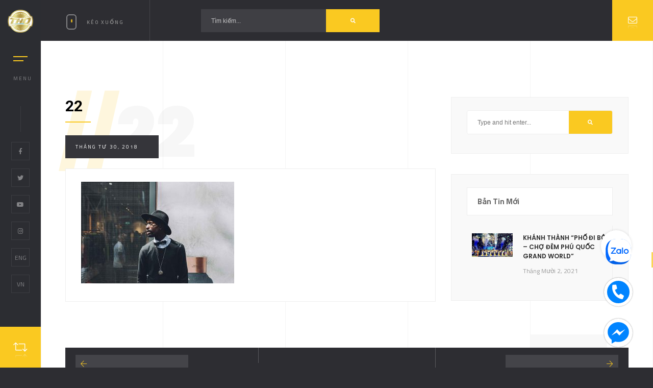

--- FILE ---
content_type: text/html; charset=UTF-8
request_url: https://sukienphuquoc.com/22/
body_size: 11052
content:
<!DOCTYPE html>

<html class="no-js" lang="vi"
	prefix="og: https://ogp.me/ns#" > 

<head>

	
	<meta charset="UTF-8">

	
	<meta http-equiv="x-ua-compatible" content="ie=edge">

    <meta name="viewport" content="width=device-width, initial-scale=1.0, minimum-scale=1.0, maximum-scale=1.0, user-scalable=no">
    <link href="https://sukienphuquoc.com/wp-content/uploads/2018/06/logo2.png" rel="shortcut icon">
	<title>22 | Công ty tổ chức sự kiện tại Phú Quốc</title>

		<!-- All in One SEO 4.0.18 -->
		<meta property="og:site_name" content="Công ty tổ chức sự kiện tại Phú Quốc | Trà Hồng Quân" />
		<meta property="og:type" content="article" />
		<meta property="og:title" content="22 | Công ty tổ chức sự kiện tại Phú Quốc" />
		<meta property="article:published_time" content="2018-04-30T05:52:37Z" />
		<meta property="article:modified_time" content="2018-04-30T05:52:37Z" />
		<meta property="twitter:card" content="summary" />
		<meta property="twitter:domain" content="sukienphuquoc.com" />
		<meta property="twitter:title" content="22 | Công ty tổ chức sự kiện tại Phú Quốc" />
		<meta name="google" content="nositelinkssearchbox" />
		<script type="application/ld+json" class="aioseo-schema">
			{"@context":"https:\/\/schema.org","@graph":[{"@type":"WebSite","@id":"https:\/\/sukienphuquoc.com\/#website","url":"https:\/\/sukienphuquoc.com\/","name":"C\u00f4ng ty t\u1ed5 ch\u1ee9c s\u1ef1 ki\u1ec7n t\u1ea1i Ph\u00fa Qu\u1ed1c","description":"Tr\u00e0 H\u1ed3ng Qu\u00e2n","publisher":{"@id":"https:\/\/sukienphuquoc.com\/#organization"}},{"@type":"Organization","@id":"https:\/\/sukienphuquoc.com\/#organization","name":"C\u00f4ng ty t\u1ed5 ch\u1ee9c s\u1ef1 ki\u1ec7n t\u1ea1i Ph\u00fa Qu\u1ed1c","url":"https:\/\/sukienphuquoc.com\/"},{"@type":"BreadcrumbList","@id":"https:\/\/sukienphuquoc.com\/22\/#breadcrumblist","itemListElement":[{"@type":"ListItem","@id":"https:\/\/sukienphuquoc.com\/#listItem","position":"1","item":{"@id":"https:\/\/sukienphuquoc.com\/#item","name":"Home","description":"HONGTRA.C\u00f4ng Ty T\u1ed5 Ch\u1ee9c S\u1ef1 Ki\u1ec7n Tr\u00e0 H\u1ed3ng Qu\u00e2nChuy\u00ean Cung C\u1ea5p D\u1ecbch V\u1ee5 T\u1ed5 Ch\u1ee9c S\u1ef1 Ki\u1ec7n T\u1ea1i Ph\u00fa Qu\u1ed1c L\u00e0 \u0111\u01a1n v\u1ecb h\u00e0ng \u0111\u1ea7u trong l\u0129nh v\u1ef1c t\u1ed5 ch\u1ee9c s\u1ef1 ki\u1ec7n t\u1ea1i Ph\u00fa Qu\u1ed1c, Tr\u00e0 H\u1ed3ng Qu\u00e2n cam k\u1ebft mang \u0111\u1ebfn nh\u1eefng tr\u1ea3i nghi\u1ec7m chuy\u00ean nghi\u1ec7p, s\u00e1ng t\u1ea1o v\u00e0 \u0111\u1eb3ng c\u1ea5p. V\u1edbi ph\u01b0\u01a1ng ch\u00e2m [\u2026]","url":"https:\/\/sukienphuquoc.com\/"},"nextItem":"https:\/\/sukienphuquoc.com\/22\/#listItem"},{"@type":"ListItem","@id":"https:\/\/sukienphuquoc.com\/22\/#listItem","position":"2","item":{"@id":"https:\/\/sukienphuquoc.com\/22\/#item","name":"22","url":"https:\/\/sukienphuquoc.com\/22\/"},"previousItem":"https:\/\/sukienphuquoc.com\/#listItem"}]},{"@type":"Person","@id":"https:\/\/sukienphuquoc.com\/author\/sk_phuquoc\/#author","url":"https:\/\/sukienphuquoc.com\/author\/sk_phuquoc\/","name":"sk_phuquoc","image":{"@type":"ImageObject","@id":"https:\/\/sukienphuquoc.com\/22\/#authorImage","url":"https:\/\/secure.gravatar.com\/avatar\/efb9cdf156bcf3b3ccc33819a2e8cea8?s=96&d=mm&r=g","width":"96","height":"96","caption":"sk_phuquoc"}},{"@type":"ItemPage","@id":"https:\/\/sukienphuquoc.com\/22\/#itempage","url":"https:\/\/sukienphuquoc.com\/22\/","name":"22 | C\u00f4ng ty t\u1ed5 ch\u1ee9c s\u1ef1 ki\u1ec7n t\u1ea1i Ph\u00fa Qu\u1ed1c","inLanguage":"vi","isPartOf":{"@id":"https:\/\/sukienphuquoc.com\/#website"},"breadcrumb":{"@id":"https:\/\/sukienphuquoc.com\/22\/#breadcrumblist"},"author":"https:\/\/sukienphuquoc.com\/22\/#author","creator":"https:\/\/sukienphuquoc.com\/22\/#author","datePublished":"2018-04-30T05:52:37+00:00","dateModified":"2018-04-30T05:52:37+00:00"}]}
		</script>
		<!-- All in One SEO -->

<link rel='dns-prefetch' href='//sp.zalo.me' />
<link rel='dns-prefetch' href='//maps.google.com' />
<link rel='dns-prefetch' href='//fonts.googleapis.com' />
<link rel='dns-prefetch' href='//s.w.org' />
<link rel='preconnect' href='https://fonts.gstatic.com' crossorigin />
<link rel="alternate" type="application/rss+xml" title="Dòng thông tin Công ty tổ chức sự kiện tại Phú Quốc &raquo;" href="https://sukienphuquoc.com/feed/" />
<link rel="alternate" type="application/rss+xml" title="Dòng phản hồi Công ty tổ chức sự kiện tại Phú Quốc &raquo;" href="https://sukienphuquoc.com/comments/feed/" />
<link rel="alternate" type="application/rss+xml" title="Công ty tổ chức sự kiện tại Phú Quốc &raquo; 22 Dòng phản hồi" href="https://sukienphuquoc.com/feed/?attachment_id=204" />
		<script type="text/javascript">
			window._wpemojiSettings = {"baseUrl":"https:\/\/s.w.org\/images\/core\/emoji\/11\/72x72\/","ext":".png","svgUrl":"https:\/\/s.w.org\/images\/core\/emoji\/11\/svg\/","svgExt":".svg","source":{"concatemoji":"https:\/\/sukienphuquoc.com\/wp-includes\/js\/wp-emoji-release.min.js?ver=4.9.26"}};
			!function(e,a,t){var n,r,o,i=a.createElement("canvas"),p=i.getContext&&i.getContext("2d");function s(e,t){var a=String.fromCharCode;p.clearRect(0,0,i.width,i.height),p.fillText(a.apply(this,e),0,0);e=i.toDataURL();return p.clearRect(0,0,i.width,i.height),p.fillText(a.apply(this,t),0,0),e===i.toDataURL()}function c(e){var t=a.createElement("script");t.src=e,t.defer=t.type="text/javascript",a.getElementsByTagName("head")[0].appendChild(t)}for(o=Array("flag","emoji"),t.supports={everything:!0,everythingExceptFlag:!0},r=0;r<o.length;r++)t.supports[o[r]]=function(e){if(!p||!p.fillText)return!1;switch(p.textBaseline="top",p.font="600 32px Arial",e){case"flag":return s([55356,56826,55356,56819],[55356,56826,8203,55356,56819])?!1:!s([55356,57332,56128,56423,56128,56418,56128,56421,56128,56430,56128,56423,56128,56447],[55356,57332,8203,56128,56423,8203,56128,56418,8203,56128,56421,8203,56128,56430,8203,56128,56423,8203,56128,56447]);case"emoji":return!s([55358,56760,9792,65039],[55358,56760,8203,9792,65039])}return!1}(o[r]),t.supports.everything=t.supports.everything&&t.supports[o[r]],"flag"!==o[r]&&(t.supports.everythingExceptFlag=t.supports.everythingExceptFlag&&t.supports[o[r]]);t.supports.everythingExceptFlag=t.supports.everythingExceptFlag&&!t.supports.flag,t.DOMReady=!1,t.readyCallback=function(){t.DOMReady=!0},t.supports.everything||(n=function(){t.readyCallback()},a.addEventListener?(a.addEventListener("DOMContentLoaded",n,!1),e.addEventListener("load",n,!1)):(e.attachEvent("onload",n),a.attachEvent("onreadystatechange",function(){"complete"===a.readyState&&t.readyCallback()})),(n=t.source||{}).concatemoji?c(n.concatemoji):n.wpemoji&&n.twemoji&&(c(n.twemoji),c(n.wpemoji)))}(window,document,window._wpemojiSettings);
		</script>
		<style type="text/css">
img.wp-smiley,
img.emoji {
	display: inline !important;
	border: none !important;
	box-shadow: none !important;
	height: 1em !important;
	width: 1em !important;
	margin: 0 .07em !important;
	vertical-align: -0.1em !important;
	background: none !important;
	padding: 0 !important;
}
</style>
<link rel='stylesheet' id='contact-form-7-css'  href='https://sukienphuquoc.com/wp-content/plugins/contact-form-7/includes/css/styles.css?ver=5.1.1' type='text/css' media='all' />
<link rel='stylesheet' id='fbmsg-css-css'  href='https://sukienphuquoc.com/wp-content/plugins/fb-messenger-livechat/static/css/fbmsg.css?ver=4.9.26' type='text/css' media='all' />
<link rel='stylesheet' id='pc_google_analytics-frontend-css'  href='https://sukienphuquoc.com/wp-content/plugins/pc-google-analytics/assets/css/frontend.css?ver=1.0.0' type='text/css' media='all' />
<link rel='stylesheet' id='rs-plugin-settings-css'  href='https://sukienphuquoc.com/wp-content/plugins/revslider/public/assets/css/settings.css?ver=5.4.6.3.1' type='text/css' media='all' />
<style id='rs-plugin-settings-inline-css' type='text/css'>
#rs-demo-id {}
</style>
<link rel='stylesheet' id='solonick-main-css'  href='https://sukienphuquoc.com/wp-content/themes/sukien/style.css?ver=4.9.26' type='text/css' media='all' />
<link rel='stylesheet' id='solonick-reset-css'  href='https://sukienphuquoc.com/wp-content/themes/sukien/includes/css/reset.css?ver=4.9.26' type='text/css' media='all' />
<link rel='stylesheet' id='solonick-plugins-css'  href='https://sukienphuquoc.com/wp-content/themes/sukien/includes/css/plugins.css?ver=4.9.26' type='text/css' media='all' />
<link rel='stylesheet' id='solonick-style-css'  href='https://sukienphuquoc.com/wp-content/themes/sukien/includes/css/style.css?ver=4.9.26' type='text/css' media='all' />
<link rel='stylesheet' id='solonick-color-css'  href='https://sukienphuquoc.com/wp-content/themes/sukien/includes/css/color.css?ver=4.9.26' type='text/css' media='all' />
<link rel='stylesheet' id='solonick-yourstyle-css'  href='https://sukienphuquoc.com/wp-content/themes/sukien/includes/css/yourstyle.css?ver=4.9.26' type='text/css' media='all' />
<link rel='stylesheet' id='solonick_fonts-css'  href='//fonts.googleapis.com/css?family=Montserrat%3A400%2C500%2C600%2C700%2C800%2C900%7CPoppins%3A400%2C500%2C600%2C700%2C800%2C900%7CTitillium+Web%3A400%2C600%2C700&#038;subset=cyrillic%2Ccyrillic-ext%2Cdevanagari%2Clatin-ext%2Cvietnamese&#038;ver=1.0.0' type='text/css' media='all' />
<link rel="preload" as="style" href="https://fonts.googleapis.com/css?family=Roboto:700&#038;subset=vietnamese&#038;display=swap&#038;ver=1637904644" /><link rel="stylesheet" href="https://fonts.googleapis.com/css?family=Roboto:700&#038;subset=vietnamese&#038;display=swap&#038;ver=1637904644" media="print" onload="this.media='all'"><noscript><link rel="stylesheet" href="https://fonts.googleapis.com/css?family=Roboto:700&#038;subset=vietnamese&#038;display=swap&#038;ver=1637904644" /></noscript><link rel='stylesheet' id='js_composer_front-css'  href='https://sukienphuquoc.com/wp-content/plugins/js_composer/assets/css/js_composer.min.css?ver=5.4.7' type='text/css' media='all' />
<script type='text/javascript' src='https://sukienphuquoc.com/wp-includes/js/jquery/jquery.js?ver=1.12.4'></script>
<script type='text/javascript' src='https://sukienphuquoc.com/wp-includes/js/jquery/jquery-migrate.min.js?ver=1.4.1'></script>
<script type='text/javascript'>
/* <![CDATA[ */
var settingsVars = {"page":"sukienphuquoc","timeline":"","events":""};
/* ]]> */
</script>
<script type='text/javascript' src='https://sukienphuquoc.com/wp-content/plugins/fb-messenger-livechat/static/js/fbmsg.js?ver=4.9.26'></script>
<script type='text/javascript' src='https://sukienphuquoc.com/wp-content/plugins/pc-google-analytics/assets/js/frontend.min.js?ver=1.0.0'></script>
<script type='text/javascript' src='https://sukienphuquoc.com/wp-content/plugins/revslider/public/assets/js/jquery.themepunch.tools.min.js?ver=5.4.6.3.1'></script>
<script type='text/javascript' src='https://sukienphuquoc.com/wp-content/plugins/revslider/public/assets/js/jquery.themepunch.revolution.min.js?ver=5.4.6.3.1'></script>
<link rel='https://api.w.org/' href='https://sukienphuquoc.com/wp-json/' />
<link rel="EditURI" type="application/rsd+xml" title="RSD" href="https://sukienphuquoc.com/xmlrpc.php?rsd" />
<link rel="wlwmanifest" type="application/wlwmanifest+xml" href="https://sukienphuquoc.com/wp-includes/wlwmanifest.xml" /> 
<meta name="generator" content="WordPress 4.9.26" />
<link rel='shortlink' href='https://sukienphuquoc.com/?p=204' />
<link rel="alternate" type="application/json+oembed" href="https://sukienphuquoc.com/wp-json/oembed/1.0/embed?url=https%3A%2F%2Fsukienphuquoc.com%2F22%2F" />
<link rel="alternate" type="text/xml+oembed" href="https://sukienphuquoc.com/wp-json/oembed/1.0/embed?url=https%3A%2F%2Fsukienphuquoc.com%2F22%2F&#038;format=xml" />
<meta name="framework" content="Redux 4.1.24" />	<script>
		(function(i,s,o,g,r,a,m){i['GoogleAnalyticsObject']=r;i[r]=i[r]||function(){
		(i[r].q=i[r].q||[]).push(arguments)},i[r].l=1*new Date();a=s.createElement(o),
		m=s.getElementsByTagName(o)[0];a.async=1;a.src=g;m.parentNode.insertBefore(a,m)
		})(window,document,'script','//www.google-analytics.com/analytics.js','ga');
		
		ga('create', 'UA-100200873-1', 'auto');
		ga('send', 'pageview');
		
		</script>
<meta name="generator" content="Powered by WPBakery Page Builder - drag and drop page builder for WordPress."/>
<!--[if lte IE 9]><link rel="stylesheet" type="text/css" href="https://sukienphuquoc.com/wp-content/plugins/js_composer/assets/css/vc_lte_ie9.min.css" media="screen"><![endif]--><meta name="generator" content="Powered by Slider Revolution 5.4.6.3.1 - responsive, Mobile-Friendly Slider Plugin for WordPress with comfortable drag and drop interface." />
<link rel="icon" href="https://sukienphuquoc.com/wp-content/uploads/2021/11/cropped-LOGOSUKIENPHUQUOC-32x32.png" sizes="32x32" />
<link rel="icon" href="https://sukienphuquoc.com/wp-content/uploads/2021/11/cropped-LOGOSUKIENPHUQUOC-192x192.png" sizes="192x192" />
<link rel="apple-touch-icon-precomposed" href="https://sukienphuquoc.com/wp-content/uploads/2021/11/cropped-LOGOSUKIENPHUQUOC-180x180.png" />
<meta name="msapplication-TileImage" content="https://sukienphuquoc.com/wp-content/uploads/2021/11/cropped-LOGOSUKIENPHUQUOC-270x270.png" />
<script type="text/javascript">function setREVStartSize(e){
				try{ var i=jQuery(window).width(),t=9999,r=0,n=0,l=0,f=0,s=0,h=0;					
					if(e.responsiveLevels&&(jQuery.each(e.responsiveLevels,function(e,f){f>i&&(t=r=f,l=e),i>f&&f>r&&(r=f,n=e)}),t>r&&(l=n)),f=e.gridheight[l]||e.gridheight[0]||e.gridheight,s=e.gridwidth[l]||e.gridwidth[0]||e.gridwidth,h=i/s,h=h>1?1:h,f=Math.round(h*f),"fullscreen"==e.sliderLayout){var u=(e.c.width(),jQuery(window).height());if(void 0!=e.fullScreenOffsetContainer){var c=e.fullScreenOffsetContainer.split(",");if (c) jQuery.each(c,function(e,i){u=jQuery(i).length>0?u-jQuery(i).outerHeight(!0):u}),e.fullScreenOffset.split("%").length>1&&void 0!=e.fullScreenOffset&&e.fullScreenOffset.length>0?u-=jQuery(window).height()*parseInt(e.fullScreenOffset,0)/100:void 0!=e.fullScreenOffset&&e.fullScreenOffset.length>0&&(u-=parseInt(e.fullScreenOffset,0))}f=u}else void 0!=e.minHeight&&f<e.minHeight&&(f=e.minHeight);e.c.closest(".rev_slider_wrapper").css({height:f})					
				}catch(d){console.log("Failure at Presize of Slider:"+d)}
			};</script>
<style id="solonick-dynamic-css" title="dynamic-css" class="redux-options-output">.pin{width:300px;}body, .review-owner{font-display:swap;}p{font-display:swap;}a, .widget-posts-descr a{font-display:swap;}.header-logo h1{font-display:swap;}h1{font-display:swap;}h2, .section-title h2, .fw-post h2, .masonry-post h2{font-family:Roboto;font-weight:700;font-style:normal;font-display:swap;}h3, .pr-title h3, .fet_pr-carousel-title-item h3{font-display:swap;}h4{font-display:swap;}h5{font-display:swap;}h6{font-display:swap;}</style> 
 <style type="text/css" class="solonick-custom-dynamic-css">
   .pin:after {
    content: "Trà Hồng Quân : ";
    position: absolute;
    left: -100%;
    color: rgba(255, 255, 255, 0.51);
}
.pin:before {
    content: "Loading...";
    position: absolute;
    overflow: hidden;
    max-width: 0;
    text-align: left;
    animation: pinanim 2.2s ease-out infinite;
}
.hero-start-link span:before {
    content: "Bắt Đầu";
    position: absolute;
    overflow: hidden;
    max-width: 0;
    white-space: nowrap;
    font-weight: 500;
    text-align: left;
    -webkit-transition: all 0.4s ease-in-out;
    transition: all 0.4s ease-in-out;
}
 </style>
 
 
 <noscript><style type="text/css"> .wpb_animate_when_almost_visible { opacity: 1; }</style></noscript>
</head>

<body data-rsssl=1 class="attachment attachment-template-default single single-attachment postid-204 attachmentid-204 attachment-jpeg wpb-js-composer js-comp-ver-5.4.7 vc_responsive">

<!--loader-->

        <div class="loader-wrap">

            <div class="pin"></div>

        </div>

<!--loader end-->

<!-- Main  -->

<div id="main">


 <!-- header-->

            <header class="main-header">

                <div class="logo-holder">

					
                    <a href="https://sukienphuquoc.com/"><img src="https://sukienphuquoc.com/wp-content/uploads/2021/11/LOGOSUKIENPHUQUOC.png" alt="Công ty tổ chức sự kiện tại Phú Quốc"></a>

					
                </div>

                <!-- nav-button-wrap-->

                <div class="nav-button but-hol">

                    <span  class="nos"></span>

                    <span class="ncs"></span>

                    <span class="nbs"></span>

                    <div class="menu-button-text">Menu</div>

                </div>

                <!-- nav-button-wrap end-->

				
                <div class="header-social">

                    <ul >

									
                                    <li><a target="_blank" href="https://www.facebook.com/sukienphuquoc/"><i class="fab fa-facebook-f"></i></a></li>

									
									
                                    <li><a target="_blank" href="https://l.facebook.com/l.php?u=https%3A%2F%2Ftwitter.com%2FSTrahongquan&#038;h=AT3q8otAWK8ZAdHzLPzs2HdlzXrYSPqN39viE8JcdzPH9_ZbYK_kJ12m7W6bInB9DfgTifv-dQFsdqOliLXg4HQ5TuWsMpazuCo9xxnWku33fmLNxz_7NOZn0KRlT4TgR326XQ"><i class="fab fa-twitter"></i></a></li>

									
									
									
									
									

									
									

									
									

									
                                    <li><a target="_blank" href="https://www.youtube.com/channel/UCGF2zwnhMXfxLrBrv58UVtw/featured"><i class="fab fa-youtube"></i></a></li>

									
									

									
									

									
									

									
                                    <li><a target="_blank" href="https://l.facebook.com/l.php?u=https%3A%2F%2Fwww.instagram.com%2Fsukienphuquoc.trahongquan%2F%3Fhl%3Dvi&#038;h=AT3YHeByEoPOOKZRVJHmEq0wzPJFu_PD6hD3Lx2aguO0FxYK7cIPhdyRbzUIXeryveGeeJeYOwLYf7jAfingXKs7sEifFsitF8XNGI7jPRDKgSXbohR4d5peByvRBQAbDQ8UuQ"><i class="fab fa-instagram"></i></a></li>

									
									

									                                    
                                    <li><a class="h-lang-en" href="https://sukienphuquoc.com/en/home/" hreflang="en-US" lang="en-US">ENG</a></li>
                                    <li><a class="h-lang-vi" href="https://sukienphuquoc.com/" hreflang="vi" lang="vi">VN</a></li>

                    </ul>

                </div>

				
				
                <!--  showshare -->  

                <div class="show-share showshare">

                    <i class="fal fa-retweet"></i>

					
                    <span>Chia Sẻ Ngay !!</span>

					
                </div>

                <!--  showshare end -->

				
            </header>

            <!--  header end -->

            <!--  navigation bar -->

            <div class="nav-overlay">

			
                <div class="tooltip color-bg">Đóng Menu</div>

			
            </div>

            <div class="nav-holder">

				
				<a class="header-logo" href="https://sukienphuquoc.com/"><img src="https://sukienphuquoc.com/wp-content/uploads/2021/11/LOGOSUKIENPHUQUOC.png" alt="Công ty tổ chức sự kiện tại Phú Quốc"></a> 

					
                
                <div class="nav-title"><span>Menu</span></div>

				
                <div class="nav-inner-wrap">

                    <nav class="nav-inner sound-nav" id="menu">

                        <ul>

                            <li id="menu-item-677" class="menu-item menu-item-type-post_type menu-item-object-page menu-item-home menu-item-677"><a href="https://sukienphuquoc.com/">Trang Chủ</a></li>
<li id="menu-item-486" class="menu-item menu-item-type-post_type menu-item-object-page menu-item-486"><a href="https://sukienphuquoc.com/su-kien-da-to-chuc/">Sự Kiện Đã Tổ Chức</a></li>
<li id="menu-item-481" class="menu-item menu-item-type-post_type menu-item-object-page menu-item-481"><a href="https://sukienphuquoc.com/thiet-bi-su-kien/">Thiết Bị Sự Kiện</a></li>
<li id="menu-item-503" class="menu-item menu-item-type-post_type menu-item-object-page menu-item-503"><a href="https://sukienphuquoc.com/nhan-su/">Nhân Sự</a></li>
<li id="menu-item-479" class="menu-item menu-item-type-post_type menu-item-object-page menu-item-479"><a href="https://sukienphuquoc.com/tin-tuc/">Tin Tức</a></li>
<li id="menu-item-644" class="menu-item menu-item-type-post_type menu-item-object-page menu-item-644"><a href="https://sukienphuquoc.com/lien-he/">Liên Hệ</a></li>
<li id="menu-item-1194-en" class="lang-item lang-item-95 lang-item-en no-translation lang-item-first menu-item menu-item-type-custom menu-item-object-custom menu-item-1194-en"><a href="https://sukienphuquoc.com/en/" hreflang="en-US" lang="en-US">English</a></li>
<li id="menu-item-1194-vi" class="lang-item lang-item-98 lang-item-vi current-lang no-translation menu-item menu-item-type-custom menu-item-object-custom menu-item-home menu-item-1194-vi"><a href="https://sukienphuquoc.com/" hreflang="vi" lang="vi">Tiếng Việt</a></li>

                        </ul>

                    </nav>

                </div>

            </div>

            <!--  navigation bar end -->

<!--wrapper-->
            <div id="wrapper" class="single-page-wrap">
                <!-- Content-->
                <div class="content">
                    <div class="single-page-decor"></div>
                    <!-- single-page-fixed-row-->
                    <div class="single-page-fixed-row blog-single-page-fixed-row">
                        <div class="scroll-down-wrap">
                            <div class="mousey">
                                <div class="scroller"></div>
                            </div>
                                                <span>Kéo Xuống</span>
						                        </div>
                        <!-- filter  -->
                        <div class="blog-filters">
                           							                            <div class="blog-search">
                                <form action="https://sukienphuquoc.com/" class="searh-inner fl-wrap">
                                    <input name="s" id="se" type="text" class="search" placeholder="Tìm kiếm..." value="Tìm kiếm..." />
                                    <button class="search-submit color-bg" id="submit_btn"><i class="fa fa-search"></i> </button>
                                </form>
                            </div>
                        </div>
                        <!-- filter end    -->
                    </div>
                    <!-- single-page-fixed-row end-->
                    <!-- section end-->  
                    <!-- section --> 
                    <section data-scrollax-parent="true" id="sec1">
                        <div class="section-subtitle left-pos"  data-scrollax="properties: { translateY: '-250px' }" ><span>//</span>22</div>
                        <div class="container">
                            <!-- blog-container  -->
                            <div class="fl-wrap post-container">
                                <div class="row">
                                    <div class="col-md-8">
                                        <!-- post -->
                                        <div class="post fl-wrap fw-post">
										<div id="post-204" class="post-204 attachment type-attachment status-inherit hentry">
                                            <h2><span>22</span></h2>
                                            <div class="parallax-header"> <a href="#0">Tháng Tư 30, 2018</a></div>
                                            <!-- blog media -->
                                            												
											                                            <!-- blog media end -->
                                                                                        <div class="blog-text fl-wrap">
                                                <div class="clearfix"></div>
                                                												<div class=" wr-default-page clearfix">
                                                <p class="attachment"><a href='https://sukienphuquoc.com/wp-content/uploads/2018/04/22.jpg'><img width="300" height="199" src="https://sukienphuquoc.com/wp-content/uploads/2018/04/22-300x199.jpg" class="attachment-medium size-medium" alt="" srcset="https://sukienphuquoc.com/wp-content/uploads/2018/04/22-300x199.jpg 300w, https://sukienphuquoc.com/wp-content/uploads/2018/04/22-768x509.jpg 768w, https://sukienphuquoc.com/wp-content/uploads/2018/04/22-604x400.jpg 604w, https://sukienphuquoc.com/wp-content/uploads/2018/04/22-349x233.jpg 349w, https://sukienphuquoc.com/wp-content/uploads/2018/04/22.jpg 800w" sizes="(max-width: 300px) 100vw, 300px" /></a></p>
												</div>
                                                <ul class="post-counter single-post-counter">
                                                                                                        <li><i class="fal fa-comments-alt"></i><span>0 Comment</span></li>
                                                </ul>
                                            </div>
                                        </div>
                                        </div>
                                        <!-- post end-->
																				                                       
										                                        <div id="comments" class="single-post-comm">
                                        	<div id="respond" class="comment-respond">
		<h3 id="reply-title" class="comment-reply-title"><div class="comment-title-area crunchify-text"> <h3> <span>Leave a</span> <b>Reply</b></h3></div> <small><a rel="nofollow" id="cancel-comment-reply-link" href="/22/#respond" style="display:none;">Hủy</a></small></h3>			<form action="https://sukienphuquoc.com/wp-comments-post.php" method="post" id="commentform" class="comment-form">
				<p class="comment-notes"><span id="email-notes">Email của bạn sẽ không được hiển thị công khai.</span> Các trường bắt buộc được đánh dấu <span class="required">*</span></p><div class="row"><div class="col-md-6"><label><i class="fal fa-user"></i></label><input id="author"  placeholder="Your Name*" name="author" type="text" value="" size="40"/></div>
<div class="col-md-6"><label><i class="fal fa-envelope-open"></i></label><input id="email" placeholder="Your Email*" name="email" type="text" value="" size="40"/></div></div>
<div class="comment-form-comment control-group"><div class="controls"><textarea id="comment" class="form-control" name="comment" cols="50" rows="8" placeholder="Your Comment*" aria-required="true"></textarea></div></div><p class="form-submit"><input name="submit" type="submit" id="submit" class="submit" value="Phản hồi" /> <input type='hidden' name='comment_post_ID' value='204' id='comment_post_ID' />
<input type='hidden' name='comment_parent' id='comment_parent' value='0' />
</p>			</form>
			</div><!-- #respond -->
		



                                        </div>
                                        <!--comments end -->
										                                    </div>
                                    <!-- blog-sidebar  -->
                                    <div class="col-md-4">
                                        <div class="blog-sidebar fl-wrap fixed-bar">
                                         										<div id="search-2" class="widget widget-wrap fl-wrap single-side-bar widget_search"><form role="search" method="get" id="searchform" class="searchform" action="https://sukienphuquoc.com/">
				<div>
					<label class="screen-reader-text" for="s">Tìm kiếm cho:</label>
					<input type="text" value="" name="s" id="s" />
					<input type="submit" id="searchsubmit" value="Tìm kiếm" />
				</div>
			</form></div>		<div id="solonick-recent-posts-2" class="widget widget-wrap fl-wrap single-side-bar widget_recent_entries">		<h4 class="widget-title">Bản Tin Mới</h4>		
		
                 
<div class="widget-container fl-wrap">
    <div class="widget-posts fl-wrap">		
<ul>
		
						<li class="clearfix">
					<a href="https://sukienphuquoc.com/khanh-thanh-pho-di-bo-cho-dem-phu-quoc-grand-world/"  class="widget-posts-img"><img src="https://sukienphuquoc.com/wp-content/uploads/2018/01/khaitruonggrandworldphuquoc.jpg" class="respimg" alt=""></a>
			<div class="widget-posts-descr">
                <a href="https://sukienphuquoc.com/khanh-thanh-pho-di-bo-cho-dem-phu-quoc-grand-world/" title="">KHÁNH THÀNH &#8220;PHỐ ĐI BỘ &#8211; CHỢ ĐÊM PHÚ QUỐC GRAND WORLD&#8221;</a>
                <span class="widget-posts-date"> Tháng Mười 2, 2021 </span> 
            </div>
        </li>
				
			
</ul>
	</div>
</div>
		</div>																				</div>
                                    </div>
                                    <!-- blog-sidebar end -->
                                    <div class="limit-box fl-wrap"></div>
                                </div>
                                <!-- content-nav -->
                                <div class="content-nav">
                                    <ul>
												                                    <li>
																											<a href="https://sukienphuquoc.com/" class="ln"><i class="fal fa-arrow-left"></i><span class="tooltip">Back To Home Page</span></a>
																											</li>
                                    <li>
									                                    </li>
												                                    <li>
																											<a href="https://sukienphuquoc.com/" class="rn"><i class="fal fa-arrow-right"></i><span class="tooltip">Back To Home Page </span></a>
																											
									</li>
                                </ul>
                                </div>
                                <!-- content-nav end-->     
                            </div>
                            <!-- blog-container end    -->
                        </div>
                        <div class="bg-parallax-module" data-position-top="50"  data-position-left="20" data-scrollax="properties: { translateY: '-250px' }"></div>
                        <div class="bg-parallax-module" data-position-top="40"  data-position-left="70" data-scrollax="properties: { translateY: '150px' }"></div>
                        <div class="bg-parallax-module" data-position-top="80"  data-position-left="80" data-scrollax="properties: { translateY: '350px' }"></div>
                        <div class="bg-parallax-module" data-position-top="95"  data-position-left="40" data-scrollax="properties: { translateY: '-550px' }"></div>
                        <div class="sec-lines"></div>
                    </section>
                    <!-- section end-->              
                                    </div>
                <!-- Content end -->



<!-- footer-->

                <div class="height-emulator fl-wrap"></div>

                <footer class="main-footer fixed-footer">

				
                    <!--footer-inner-->

                    <div class="footer-inner fl-wrap">

                        <div class="container">

                            <div class="partcile-dec" data-parcount="90"></div>

                            <div class="row">

                                <div class="col-md-2">

                                    <div class="footer-title fl-wrap">

                                        <span>HONGTRA</span>

                                    </div>

                                </div>

								
                                <div class="col-md-5">

								
                                    <div class="footer-header fl-wrap">Twitts</div>

								
                                    <div class="footer-box fl-wrap">

                                        <div class="twitter-swiper-container fl-wrap" id="twitts-container" data-twitts-count="2" data-twitts-user="STrahongquan"></div>

										
									   <a href="https://twitter.com/STrahongquan" target="_blank" class="btn float-btn trsp-btn">Follow</a>

									   
                                    </div>

                                </div>

								
                                <div class="col-md-5">

								
                                    <div class="footer-header fl-wrap">Customer Incentives</div>

								
                                    <!-- footer-box-->

                                    <div class="footer-box fl-wrap">

										
										
                                        <p>Please enter your contact information here. 
We will send the best offers today!</p>

										
                                        <div class="subcribe-form fl-wrap">

                                            
											<script>(function() {
	window.mc4wp = window.mc4wp || {
		listeners: [],
		forms: {
			on: function(evt, cb) {
				window.mc4wp.listeners.push(
					{
						event   : evt,
						callback: cb
					}
				);
			}
		}
	}
})();
</script><!-- Mailchimp for WordPress v4.8.3 - https://wordpress.org/plugins/mailchimp-for-wp/ --><form id="mc4wp-form-1" class="mc4wp-form mc4wp-form-365" method="post" data-id="365" data-name="" ><div class="mc4wp-form-fields">	<input type="email" name="EMAIL" placeholder="Input Your Email or Phone Number" required />
<input type="submit" value="Send" />
</div><label style="display: none !important;">Leave this field empty if you're human: <input type="text" name="_mc4wp_honeypot" value="" tabindex="-1" autocomplete="off" /></label><input type="hidden" name="_mc4wp_timestamp" value="1769078992" /><input type="hidden" name="_mc4wp_form_id" value="365" /><input type="hidden" name="_mc4wp_form_element_id" value="mc4wp-form-1" /><div class="mc4wp-response"></div></form><!-- / Mailchimp for WordPress Plugin -->
											
                                        </div>

										
										
                                        <!-- footer-contacts-->

                                        <div class="footer-contacts fl-wrap">

                                            <ul>

												
                                                <li><i class="fal fa-phone"></i><span>Phone :</span><a href="#">0935123456</a></li>

												
												
                                                <li><i class="fal fa-envelope"></i><span>Email :</span><a href="thq@sukienphuquoc.com">thq@sukienphuquoc.com</a></li>

												
												
                                                <li><i class="fal fa-map-marker"></i><span>Address</span><a href="#">95 Nguyễn Trung Trực, Dương Đông, Phú Quốc.</a></li>

												
                                            </ul>

                                        </div>

                                        <!-- footer end -->

										
										
                                        <!-- footer-socilal -->

                                        <div class="footer-socilal fl-wrap">

                                            <ul >

                                    
                                    <li><a target="_blank" href="https://www.facebook.com/sukienphuquoc/"><i class="fab fa-facebook-f"></i></a></li>

									
									
                                    <li><a target="_blank" href="https://l.facebook.com/l.php?u=https%3A%2F%2Ftwitter.com%2FSTrahongquan&#038;h=AT3q8otAWK8ZAdHzLPzs2HdlzXrYSPqN39viE8JcdzPH9_ZbYK_kJ12m7W6bInB9DfgTifv-dQFsdqOliLXg4HQ5TuWsMpazuCo9xxnWku33fmLNxz_7NOZn0KRlT4TgR326XQ"><i class="fab fa-twitter"></i></a></li>

									
									
									
									


									


									


									
                                    <li><a target="_blank" href="https://www.youtube.com/channel/UCGF2zwnhMXfxLrBrv58UVtw/featured"><i class="fab fa-youtube"></i></a></li>

									


									


									


									
                                    <li><a target="_blank" href="https://l.facebook.com/l.php?u=https%3A%2F%2Fwww.instagram.com%2Fsukienphuquoc.trahongquan%2F%3Fhl%3Dvi&#038;h=AT3YHeByEoPOOKZRVJHmEq0wzPJFu_PD6hD3Lx2aguO0FxYK7cIPhdyRbzUIXeryveGeeJeYOwLYf7jAfingXKs7sEifFsitF8XNGI7jPRDKgSXbohR4d5peByvRBQAbDQ8UuQ"><i class="fab fa-instagram"></i></a></li>

									


									
                                            </ul>

                                        </div>

                                        <!-- footer-socilal end -->

									
                                    </div>

                                    <!-- footer-box end-->

                                </div>

                            </div>

                        </div>

                    </div>

                    <!--footer-inne endr-->

					
                    <!--subfooter-->

                    <div class="subfooter fl-wrap">

                        <div class="container">

                            <!-- policy-box-->

                            <div class="policy-box">

                            <p class="attachment"><a href='https://sukienphuquoc.com/wp-content/uploads/2018/04/22.jpg'><img width="300" height="199" src="https://sukienphuquoc.com/wp-content/uploads/2018/04/22-300x199.jpg" class="attachment-medium size-medium" alt="" srcset="https://sukienphuquoc.com/wp-content/uploads/2018/04/22-300x199.jpg 300w, https://sukienphuquoc.com/wp-content/uploads/2018/04/22-768x509.jpg 768w, https://sukienphuquoc.com/wp-content/uploads/2018/04/22-604x400.jpg 604w, https://sukienphuquoc.com/wp-content/uploads/2018/04/22-349x233.jpg 349w, https://sukienphuquoc.com/wp-content/uploads/2018/04/22.jpg 800w" sizes="(max-width: 300px) 100vw, 300px" /></a></p>
<p>© Trà Hồng Quân 2018 / All rights reserved.</p>

                            </div>

                            <!-- policy-box end-->

                            <a href="#" class="to-top color-bg"><i class="fal fa-angle-up"></i><span></span></a>

                        </div>

                    </div>

                    <!--subfooter end-->

                </footer>

                <!-- footer end-->

				
                <!-- contact-btn -->

                <a class="contact-btn color-bg" href="https://sukienphuquoc.com/lien-he"><i class="fal fa-envelope"></i><span>

				
				Liên Hệ Ngay !!
				
				</span></a>

                <!-- contact-btn end -->

				


</div>

			<!-- share-wrapper -->

            <div class="share-wrapper isShare">

                <div class="share-title">

					
                    <span>Chia Sẻ !!</span>

					


				</div>

                <div class="close-share soa">

					
                    <span>Tắt</span>

					


				<i class="fal fa-times"></i></div>

                <div class="share-inner soa">

                    <div class="share-container"></div>

                </div>

            </div>

            <!-- share-wrapper end -->

</div>

<!-- Main end -->

<!-- Facebook Messenger Bar -->
<div id="fbmsg">
  <div class="fbmsg-badge">
    <svg xmlns="http://www.w3.org/2000/svg" xmlns:xlink="http://www.w3.org/1999/xlink" version="1.1" id="Facebook_Messenger" x="0px" y="0px" width="322px" height="324px" viewBox="96 93 322 324" style="enable-background:new 96 93 322 324;" xml:space="preserve" class="fbmsg-badge-btn">
      <path style="fill:#0084FF;" d="M257,93c-88.918,0-161,67.157-161,150c0,47.205,23.412,89.311,60,116.807V417l54.819-30.273    C225.449,390.801,240.948,393,257,393c88.918,0,161-67.157,161-150S345.918,93,257,93z M273,295l-41-44l-80,44l88-94l42,44l79-44    L273,295z"/>
    </svg>
  </div>
  <div class="wp-sheet" style="display:none">
    <div class="wp-sheet-head">
      <div class="wp-sheet-head-inner">Chuyên Tổ Chức Sự Kiện Tại Phú Quốc</div>
      <a href="#" class="wp-sheet-head-close">×</a>
    </div>
    <div class="wp-sheet-body"></div>
    <div class="wp-sheet-content">
      <div class="wp-sheet-content-inner">
        <div class="wp-sheet-content-part"></div>
      </div>
    </div>
    <div class="wp-sheet-footer"></div>
  </div>
</div>
<div id="fb-root"></div>
<script>(function(d, s, id) {
  var js, fjs = d.getElementsByTagName(s)[0];
  if (d.getElementById(id)) return;
  js = d.createElement(s); js.id = id;
  js.src = "//connect.facebook.net/en_US/sdk.js#xfbml=1&version=v2.6";
  fjs.parentNode.insertBefore(js, fjs);
}(document, 'script', 'facebook-jssdk'));</script>
<!-- End Facebook Messenger --><div class="zalo-chat-widget" data-oaid="3555872565334330489" data-welcome-message="Chào Bạn, mình có thể giúp gì cho bạn nhỉ ?" data-autopopup="1"></div><script>(function() {function maybePrefixUrlField() {
	if (this.value.trim() !== '' && this.value.indexOf('http') !== 0) {
		this.value = "http://" + this.value;
	}
}

var urlFields = document.querySelectorAll('.mc4wp-form input[type="url"]');
if (urlFields) {
	for (var j=0; j < urlFields.length; j++) {
		urlFields[j].addEventListener('blur', maybePrefixUrlField);
	}
}
})();</script><script type='text/javascript'>
/* <![CDATA[ */
var wpcf7 = {"apiSettings":{"root":"https:\/\/sukienphuquoc.com\/wp-json\/contact-form-7\/v1","namespace":"contact-form-7\/v1"},"cached":"1"};
/* ]]> */
</script>
<script type='text/javascript' src='https://sukienphuquoc.com/wp-content/plugins/contact-form-7/includes/js/scripts.js?ver=5.1.1'></script>
<script type='text/javascript' src='https://sp.zalo.me/plugins/sdk.js?ver=4.9.26'></script>
<script type='text/javascript' src='https://maps.google.com/maps/api/js?key=AIzaSyDwJSRi0zFjDemECmFl9JtRj1FY7TiTRRo&#038;ver=1.0'></script>
<script type='text/javascript' src='https://sukienphuquoc.com/wp-content/themes/sukien/includes/js/plugins.js?ver=1.0'></script>
<script type='text/javascript' src='https://sukienphuquoc.com/wp-content/themes/sukien/includes/js/scripts.js?ver=1.0'></script>
<script type='text/javascript' src='https://sukienphuquoc.com/wp-content/themes/sukien/includes/js/map.js?ver=1.0'></script>
<script type='text/javascript' src='https://sukienphuquoc.com/wp-includes/js/comment-reply.min.js?ver=4.9.26'></script>
<script type='text/javascript' src='https://sukienphuquoc.com/wp-content/plugins/js_composer/assets/js/dist/js_composer_front.min.js?ver=5.4.7'></script>
<script type='text/javascript' src='https://sukienphuquoc.com/wp-includes/js/wp-embed.min.js?ver=4.9.26'></script>
<script type='text/javascript' src='https://sukienphuquoc.com/wp-content/plugins/mailchimp-for-wp/assets/js/forms.min.js?ver=4.8.3'></script>
<script type="text/javascript">(function() {
				var expirationDate = new Date();
				expirationDate.setTime( expirationDate.getTime() + 31536000 * 1000 );
				document.cookie = "pll_language=vi; expires=" + expirationDate.toUTCString() + "; path=/";
			}());</script>?>

<a class="f-tel" href="tel:0935123456"><i class="fa fa-phone" aria-hidden="true"></i> <span>0935.123456</span></a>
<ul class="lang-wrap">
    <li class="lang-item lang-item-95 lang-item-en"><a href="https://sukienphuquoc.com/en/home/" hreflang="en-US" lang="en-US">ENG</a></li>
    <li class="lang-item lang-item-98 lang-item-vi"><a href="https://sukienphuquoc.com/" hreflang="vi" lang="vi">VN</a></li>
</ul>


</body>

</html>
	

--- FILE ---
content_type: text/css
request_url: https://sukienphuquoc.com/wp-content/themes/sukien/includes/css/style.css?ver=4.9.26
body_size: 21429
content:
@charset "utf-8";



/*======================================

 [ -Main Stylesheet-

  Theme: Solonick

  Version: 1.0

  Last change: 10/04/2018 ]

++ Fonts ++

++ General Style ++

++ Loader++

++ Header ++

++ Navigation ++

++ Footer ++

++ Section ++

++ Portfolio ++

++ Contacts ++

++ Blog ++

++ 404 ++

++ Responsive ++





/*-------------Fonts---------------------------------------*/





/*-------------General Style---------------------------------------*/



html {

	overflow-x: hidden !important;

	height: 100%;

}

body {

	margin: 0;

	padding: 0;

	font-weight: 400;

	font-size: 13px;

	height: 100%;

	text-align: center;

	background: #2D2D32;

	color: #000;

	font-family: 'Titillium Web', sans-serif;

}

@-o-viewport {

	width: device-width;

}

@-ms-viewport {

	width: device-width;

}

@viewport {

	width: device-width;

}

#client {
    height: 0;
	padding: 0;
}

/* ---------Page preload--------------------------------------*/



.loader-wrap {

	position: fixed;

	width: 100%;

	height: 100%;

	z-index: 200;

	background: #2A2A2E;

	top: 0;

	overflow: hidden;

	left: 0;

	-webkit-transform: translate3d(0, 0, 0);

}

.pin {

	position: absolute;

	top: 50%;

	left: 30%;

	margin-left: 50px;

	width: 200px;

	height: 40px;

	text-transform: uppercase;

	letter-spacing: 10px;

	font-size: 12px;

	font-weight: 400;

	margin-top: -20px;

	color: rgba(255, 255, 255, 0.31);

	font-family: 'Poppins', sans-serif;

	text-align: left;

}

.pin:after {

	content: "Solonick : ";

	position: absolute;

	left: -100%;

	color: rgba(255, 255, 255, 0.51);

}

.pin:before {

	content: "Loading";

	position: absolute;

	overflow: hidden;

	max-width: 0;

	text-align: left;

	animation: pinanim 2.2s ease-out infinite;

}

@keyframes pinanim {

	0% {

		max-width: 0;

	}

	100% {

		max-width: 100%;

	}

}

@keyframes pinanim {

	0% {

		max-width: 0;

	}

	100% {

		max-width: 100%;

	}

}

/*--------------Typography--------------------------------------*/

p {

	font-size: 12px;

	line-height: 24px;

	padding-bottom: 10px;

	font-weight: 500;

	color: #878C9F;

	font-family: 'Poppins', sans-serif;

}

blockquote {

	float: left;

	padding: 10px 20px;

	margin: 20px 0 30px;

	font-size: 17.5px;

	border-left: 15px solid #fac921;

	position: relative;

    width: 100%;

}
body blockquote p {
    font-size: 18px !important;
}
blockquote:before {

	font-family: Font Awesome\ 5 Pro;

	content: "\f10e";

	position: absolute;

	color: #ccc;

	bottom: 3px;

	font-size: 43px;

	right: 6px;

	opacity: 0.4

}

blockquote p {

	font-family: Georgia, "Times New Roman", Times, serif;

	font-style: italic;

	color: #666;

}

.bold-title {

	margin: 15px 0;

	font-size: 24px;

	text-align: left;

	font-weight: 600;

}

/*--------------General--------------------------------------*/

#main {

	height: 100%;

	width: 100%;

	position: absolute;

	top: 0;

	left: 0;

	z-index: 2;

	opacity: 0;

}

.fl-wrap {

	float: left;

	width: 100%;

	position: relative;

}

.hero-section {

	padding: 250px 0 450px;

}

.content {

	float: left;

	width: 100%;

	position: relative;

	padding-left: 80px;

	z-index: 5;

}

.content.full-height {

	z-index: 6;

}

.container {

	max-width: 1224px;

	width: 92%;

	margin: 0 auto;

	position: relative;

	z-index: 5;

}

#wrapper {

	position: absolute;

	top: 0;

	left: 0;

	right: 0;

	bottom: 0;

	z-index: 3;

}

.single-page-wrap {

	padding-top: 80px;

}

.single-page-decor {

	position: fixed;

	top: 0;

	left: 80px;

	right: 0;

	height: 80px;

	z-index: 14;

	background: #2D2D32;

	-webkit-transform: translate3d(0, 0, 0);

}

.single-page-fixed-row {

	position: fixed;

	top: 0;

	left: 80px;

	right: 0;

	height: 80px;

	z-index: 14;

	-webkit-transform: translate3d(0, 0, 0);

}

.single-page-fixed-row-link {

	float: left;

	margin-left: 50px;

	text-align: left;

	top: 32px;

}

.single-page-fixed-row-link i {

	padding-right: 20px;

}

.single-page-fixed-row-link span {

	font-weight: 600;

	text-transform: uppercase;

	font-size: 10px;

	letter-spacing: 2px;

	color: #8B8B8B;

	position: relative;

}

.single-page-fixed-row-link span:before {

	content: '';

	position: absolute;

	left: 70%;

	right: -80px;

	top: -12px;

	bottom: -12px;

	background: rgba(255, 255, 255, 0.081);

	-webkit-transition: all 0.2s ease-in-out;

	transition: all 0.2s ease-in-out;

}

.single-page-fixed-row-link:hover span:before {

	left: 20%;

}

.respimg {

	width: 100%;

	height: auto;

    transform: none !important;

}

.bg {

	position: absolute;

	top: 0;

	left: 0;

	width: 100%;

	height: 100%;

	z-index: 1;

	background-size: cover;

	background-attachment: scroll;

	background-position: center;

	background-repeat: repeat;

	background-origin: content-box;

}

.overlay {

	position: absolute;

	top: 0;

	left: 0;

	width: 100%;

	height: 100%;

	background: #000;

	opacity: 0.4;

	z-index: 3;

}

/* ------header------------------------------------------------------------ */

.main-header {

	position: fixed;

	top: 0;

	left: 0;

	width: 80px;

	height: 100%;

	z-index: 100;

	-webkit-transform: translate3d(0, 0, 0);

}

.main-header:before {

	content: '';

	position: absolute;

	top: 0;

	left: 0;

	width: 100%;

	height: 100%;

	background: #2C2D32;

	opacity: 0.6;

}

.logo-holder {

	float: left;

	width: 80px;

	height: 80px;

	line-height: 80px;

}

.logo-holder img {

	width: 50px;

	height: auto;

}

.nav-button {

	width: 28px;

	height: 50px;

	display: inline-block;

	cursor: pointer;

	position: relative;

	margin-top: 30px;

}

.nav-button span {

	width: 100%;

	float: left;

	margin-bottom: 6px;

	height: 2px;

	background: #fff;

	position: relative;

	-webkit-transition: all 0.2s ease-in-out;

	transition: all 0.2s ease-in-out;

}

.nav-button .ncs {

	width: 70%;

}

.nav-button .nbs,

.nav-button.cmenu:hover .nbs {

	width: 0;

}

.nav-button:hover .ncs,

.nav-button:hover .nbs {

	width: 100%;

}

.nav-button.cmenu .nos {

	-webkit-transform: rotate(-45deg);

	-moz-transform: rotate(-45deg);

	-o-transform: rotate(-45deg);

	-ms-transform: rotate(-45deg);

	transform: rotate(-45deg);

	margin-bottom: 0;

	top: 8.5px;

}

.nav-button.cmenu .ncs {

	-webkit-transform: rotate(45deg);

	-moz-transform: rotate(45deg);

	-o-transform: rotate(45deg);

	-ms-transform: rotate(45deg);

	transform: rotate(45deg);

	margin-bottom: 0;

	top: 6px;

	width: 100%;

}

.nav-button:hover .menu-button-text {

	color: #fff;

}

.menu-button-text {

	position: absolute;

	left: 0;

	width: 100%;

	bottom: -1px;

	color: rgba(255, 255, 255, 0.41);

	font-size: 10px;

	font-weight: 400;

	text-transform: uppercase;

	letter-spacing: 2px;

}

.nav-button.cmenu .menu-button-text {

	margin-top: 16px;

}

.header-social {

	position: absolute;

	bottom: 130px;

	width: 100%;

	left: 0;

}

.header-social:before {

	content: '';

	position: absolute;

	top: -70px;

	width: 1px;

	height: 50px;

	left: 50%;

	background: rgba(255, 255, 255, 0.08);

}

.header-social li {

	float: left;

	width: 100%;

	margin-bottom: 16px;

}

.header-social li a {

	display: inline-block;

	width: 36px;

	height: 36px;

	line-height: 36px;

	color: rgba(255, 255, 255, 0.41);

	font-size: 12px;

	border: 1px solid rgba(255, 255, 255, 0.08);

	-webkit-transition: all 300ms linear;

	transition: all 300ms linear;

}

.header-social li a:hover {

	border-radius: 100%;

	color: #fff;

}

.contact-btn {

	position: fixed;

	top: 0;

	right: 0;

	font-size: 18px;

	color: #fff;

	width: 80px;

	text-align: center;

	z-index: 52;

	cursor: pointer;

	height: 80px;

	line-height: 80px;

	-webkit-transform: translate3d(0, 0, 0);

}

/*------ navigation  ------------------------------------------------*/



.header-logo {

	float: left;

	position: absolute;

	top: 110px;

	left: 170px;

}

.header-logo:before {

	content: '';

	position: absolute;

	right: -100px;

	left: 90px;

	top: -10px;

	bottom: -13px;

	background: rgba(255, 255, 255, 0.031);

	z-index: -1;

	-webkit-transition: all 300ms linear;

	transition: all 300ms linear;

}

.header-logo:hover:before {

	left: calc(100% + 100px);

}

.header-logo img {

	height: 35px;

	width: auto;

}

.nav-holder {

	position: fixed;

	top: 0;

	left: -1064px;

	bottom: 0;

	z-index: 99;

	width: 600px;

	background: #252425;

	overflow: auto;

	padding: 35px 30px 35px 160px;

	opacity: 0;

	-webkit-transform: translate3d(0, 0, 0);

}

.nav-holder:after {

	content: '';

	position: absolute;

	right: 0;

	bottom: 0;

	width: 60%;

	height: 100px;

	background: rgba(255, 255, 255, 0.031);

	z-index: -1;

}

.nav-title {

	position: absolute;

	bottom: 0;

	left: 120px;

	z-index: 2;

	right: 0;

}

.nav-title span {

	float: left;

	position: relative;

	opacity: 0.2;

	top: 150px;

	min-height: 200px;

	text-transform: uppercase;

	font-weight: bold;

	font-size: 94px;

	color: #fff;

	letter-spacing: 4px;

	-webkit-transform: rotate(-90deg);

	-moz-transform: rotate(-90deg);

	-o-transform: rotate(-90deg);

	-ms-transform: rotate(-90deg);

	transform: rotate(-90deg);

	-webkit-transform-origin: left top;

	-ms-transform-origin: left top;

	-moz-transform-origin: left top;

	-o-transform-origin: left top;

	transform-origin: left top;

}

.nav-inner-wrap {

	float: left;

	width: 350px;

	position: relative;

	z-index: 10;

	top: 180px;

}

.nav-overlay {

	position: fixed;

	top: 0;

	left: 0;

	bottom: 0;

	z-index: 98;

	width: 100%;

	background: rgba(37, 36, 37, 0.71);

	cursor: none;

	display: none;

	-webkit-transform: translate3d(0, 0, 0);

}

.nav-overlay .tooltip {

	width: 150px;

	height: 50px;

	line-height: 50px;

	font-weight: 600;

	color: #fff;

	text-transform: uppercase;

	letter-spacing: 2px;

	z-index: 100;

	font-size: 10px;

	display: none;

}

.nav-overlay:hover .tooltip {

	display: block;

	position: fixed;

	overflow: hidden;

}

nav.nav-inner {

	float: left;

	overflow: hidden;

	width: 100%;

	position: relative;

	background: #252425;

	z-index: 20;

}

.sliding-menu ul {

	margin: 0;

	float: left;

	width: 100%;

	overflow: hidden;

}

.sliding-menu li {

	margin: 0;

	position: relative;

	float: left;

	width: 100%;

}

.sliding-menu a {

	float: left;

	width: 100%;

	padding: 0 10px;

	height: 40px;

	line-height: 40px;

	position: relative;

	font-weight: 600;

	font-size: 12px;

	text-align: left;

	color: #fff;

	text-transform: uppercase;

	letter-spacing: 3px;

}

.sliding-menu a:after {

	content: '';

	position: absolute;

	top: 0;

	left: -10px;

	width: 0;

	-webkit-transition: all 300ms linear;

	transition: all 300ms linear;

	height: 100%;

	background: rgba(255, 255, 255, 0.071);

}

.sliding-menu a:hover:after {

	width: 100%;

}

.sliding-menu a i {

	float: left;

	width: 35px;

	color: #74829C;

	position: relative;

	top: 3px;

}

.sliding-menu a.back:before {

	font-family: Font Awesome\ 5 Pro;

	content: '\f104';

	color: #fff;

}

.submen-dec:before {

	font-family: Font Awesome\ 5 Pro;

	content: '\f105';

	position: absolute;

	right: 25px;

	width: 10px;

	height: 10px;

	top: 14px;

	z-index: 20;

}

.subcribe-form {

	margin-top: 28px;

}

.subcribe-form input.enteremail {

	float: left;

	width: 65%;

	border: none;

	background: rgba(255, 255, 255, 0.11);

	padding: 15px 20px;

	position: relative;

	z-index: 1;

	color: #fff;

}

.subcribe-form input.enteremail::-webkit-input-placeholder {

	color: #fff;

	font-weight: 400;

	font-size: 12px;

}

.subcribe-form .subscribe-button {

	position: absolute;

	top: 0;

	right: 0;

	width: 35%;

	z-index: 2;

	padding: 15px 0;

	color: #fff;

	border-top-right-radius: 4px;

	border-bottom-right-radius: 4px;

	border: none;

	cursor: pointer;

}

.subcribe-form .subscribe-button i {

	padding-right: 10px;

}

.subscribe-message {

	margin-top: 10px;

	text-align: left;

	color: #fff;

	float:left;

	width:100%;

}

.nav-footer {

	margin-top: 40px;

	padding-top: 30px;

	border-top: 1px dotted rgba(255, 255, 255, 0.09);

}

.scroll-nav-wrap {

	position: absolute;

	bottom: 0;

	height: 80px;

	left: 80px;

	right: 0;

	background: #2D2D32;

	z-index: 5;

	width: 100%;

}

.scroll-nav {

	float: left;

	padding: 23px 40px 0;

	height: 100%;

	border-right: 1px solid rgba(255, 255, 255, 0.11);

	background: #2A2A2E;

}

.scroll-nav li {

	float: left;

	margin-right: 10px;

}

.scroll-nav li a {

	float: left;

	padding: 13px 35px;

	color: #8B8B8B;

	font-weight: 600;

	font-size: 10px;

	text-transform: uppercase;

	letter-spacing: 2px;

	position: relative;

	-webkit-transition: all 300ms linear;

	transition: all 300ms linear;

}

.scroll-nav li a:after,

.scroll-nav li a:before,

.fsp-filter .gallery-filters a:before,

.fsp-filter .gallery-filters a:after {

	content: '';

	position: absolute;

	top: 50%;

	left: 0;

	width: 15px;

	height: 2px;

	margin-top: -1px;

}

.scroll-nav li a:before,

.fsp-filter .gallery-filters a:before {

	background: rgba(255, 255, 255, 0.091);

	z-index: 1;

}

.scroll-nav li a:after,

.fsp-filter .gallery-filters a:after {

	width: 0;

	z-index: 2;

	-webkit-transition: all 300ms linear;

	transition: all 300ms linear;

}

.scroll-nav a.act-scrlink:after,

.fsp-filter .gallery-filters a.gallery-filter-active:after {

	width: 15px;

}

.full-height {

	height: 100%;

}

/* ------footer------------------------------------------------------------ */



.main-footer {

	position: fixed;

	background: #2A2A2E;

	z-index: 2;

	left: 80px;

	bottom: 0;

	right: 0;

	z-index: 2;

	overflow: hidden;

	-webkit-transform: translate3d(0, 0, 0);

}

.height-emulator {

	z-index: 1;

}

.footer-inner {

	z-index: 3;

	padding: 110px 0 70px;

}

.partcile-dec {

	position: absolute;

	top: 0;

	left: -20%;

	width: 140%;

	height: 100%;

	z-index: -1;

}

.subfooter {

	background: #2D2D32;

	height: 80px;

	z-index: 3;

	padding: 0 90px;

}

.policy-box {

	color: rgba(255, 255, 255, 0.71);

	float: left;

	padding-top: 36px;

	font-family: 'Poppins', sans-serif;

	text-transform: uppercase;

	font-weight: 500;

	font-size: 10px;

	letter-spacing: 2px;

}

.to-top {

	position: absolute;

	top: -45px;

	right: 0;

	width: 40px;

	height: 90px;

	color: #fff;

	overflow: hidden;

	font-size: 24px;

	border: 1px solid rgba(255, 255, 255, 0.08);

	background: #2A2A2E;

}

.to-top-letter {

	position: relative;

	float: left;

	width: 100%;

	height: 30px;

	left: -40px;

	line-height: 10px;

	font-size: 11px;

	color: #292929;

	text-transform: uppercase;

	font-weight: 700;

	-webkit-transition: all .2s ease-in-out;

	transition: all .2s ease-in-out;

}

.to-top-letter:first-child {

	padding-top: 22px;

	-webkit-transition-delay: 0.4s;

	transition-delay: 0.4s;

}

.to-top-letter:nth-child(2) {

	padding-top: 10px;

	-webkit-transition-delay: 0.3s;

	transition-delay: 0.3s;

}

.to-top-letter:nth-child(3) {

	-webkit-transition-delay: 0.2s;

	transition-delay: 0.2s;

}

.to-top i {

	position: absolute;

	width: 100%;

	height: 100%;

	left: 0;

	z-index: 2;

	top: 0;

	line-height: 90px;

	-webkit-transition: all .2s ease-in-out;

	transition: all .2s ease-in-out;

}

.to-top:hover i {

	left: -40px;

}

.to-top:hover .to-top-letter {

	left: 0;

}

.footer-socilal {

	margin-top: 30px;

}

.footer-socilal li,

.order-wrap li {

	float: left;

	position: relative;

	margin-right: 20px;

}

.footer-socilal li a,

.order-wrap li a {

	float: left;

	width: 36px;

	height: 36px;

	line-height: 36px;

	color: rgba(255, 255, 255, 0.41);

	font-size: 12px;

	border: 1px solid rgba(255, 255, 255, 0.08);

	-webkit-transition: all 200ms linear;

	transition: all 200ms linear;

}

.footer-socilal li a:hover,

.order-wrap li a:hover {

	border-radius: 100%;

	color: #fff;

}

.footer-box p {

	text-align: left;

	color: rgba(255, 255, 255, 0.71);

	font-weight: 400;

}

.footer-header {

	text-align: left;

	color: #fff;

	font-size: 12px;

	font-weight: 600;

	margin-bottom: 20px;

	padding-bottom: 20px;

	text-transform: uppercase;

	letter-spacing: 2px;

	border-bottom: 1px dotted rgba(255, 255, 255, 0.11);

}

.footer-header span {

	padding-right: 10px;

}

.footer-contacts {

	margin-top: 20px;

	padding-top: 20px;

	border-top: 1px dotted rgba(255, 255, 255, 0.11);

}

.footer-contacts li {

	float: left;

	width: 100%;

	padding: 8px 0;

	text-transform: uppercase;

	letter-spacing: 2px;

	font-size: 11px;

	font-weight: 600;

}

.footer-contacts li a {

	float: left;

	text-align: left;

	color: #fff;

}

.footer-contacts li span {

	float: left;

	text-align: left;

	color: #999;

	padding-right: 12px;

}

.footer-contacts li:hover span {

	color: #fff;

}

.footer-contacts li i {

	float: left;

	padding-right: 12px;

	position: relative;

	top: 2px;

}

.footer-title span {

	position: absolute;

	left: -120px;

	opacity: 0.2;

	margin-top: 80%;

	text-transform: uppercase;

	font-weight: 900;

	font-size: 64px;

	letter-spacing: 6px;

	-webkit-transform: rotate(-90deg);

	-moz-transform: rotate(-90deg);

	-o-transform: rotate(-90deg);

	-ms-transform: rotate(-90deg);

	transform: rotate(-90deg);

	color: #fff;

    letter-spacing: 10px;

}

.footer-title span:before {

	content: "";

	position: absolute;

	bottom: -20px;

	left: 50%;

	width: 100px;

	height: 1px;

	background: #fff;

	margin-left: -50px;

}

.footer-title span:after {

    content: "Band Event";

    position: absolute;

    width: 120px;

    height: 30px;

    font-size: 12px;

    right: -32%;

    top: 32%;

}

#twitts-container img,

p.interact,

#twitts-container div.user {

	display: none;

}

#twitts-container {

	text-align: left;

}

#twitts-container a {

	color: #fff;

}

#twitts-container p.tweet {

	font-size: 11px;

	color: rgba(255, 255, 255, 0.71);

	float: left;

	padding: 10px 18px;

	background: rgba(255, 255, 255, 0.031);

	border-radius: 4px;

	overflow: hidden;

	font-weight: 400;

	margin-bottom: 10px;

	box-shadow: 0px 0px 28px 1px rgba(51, 51, 51, 0.41);

}

#twitts-container ul li:hover p.tweet{

	background: rgba(255, 255, 255, 0.071);

}

#twitts-container ul li {

	float: left;

	width: 100%;

	margin-bottom: 15px;

	position: relative;

	padding-left: 12px;

	border-bottom: 1px dotted rgba(255, 255, 255, 0.151);

}

#twitts-container ul li:before {

	font-family: Font Awesome\ 5 Pro;

	content: '\f142';

	position: absolute;

	top: 45%;

	left: 0;

	height: 20px;

	margin-top: -20px;

	z-index: 1;

	font-size: 16px;

	font-weight: 300;

}

#twitts-container .timePosted a {

	color: rgba(255, 255, 255, 0.51);

	position: relative;

	float: left;

	margin-bottom: 10px;

	padding-left: 24px;

	font-weight: 500;

	font-size: 11px;

}

#twitts-container .timePosted a:hover {

	color: #fff;

}

#twitts-container .timePosted a:before {

	font-family: Font Awesome\ 5 Pro;

	content: "\f017";

	position: absolute;

	top: 0;

	left: 0;

	font-weight: 300;

	opacity: 1;

	font-size: 14px;

}

#twitts-container .timePosted a:after {

	top: -10px;

	left: 22px;

	border: solid transparent;

	content: " ";

	height: 0;

	width: 0;

	position: absolute;

	pointer-events: none;

}

#twitts-container .timePosted a:after {

	border-color: transparent;

	border-top-color: rgba(255, 255, 255, 0.041);

	border-width: 7px;

	margin-left: 7px;

}

.follow-twiit-button {

	position: absolute;

	width: 36px;

	height: 36px;

	background: rgba(255, 255, 255, 0.91);

	line-height: 36px;

	border-radius: 100%;

	z-index: 20;

	bottom: 40px;

	right: -15px;

	font-size: 12px;

	box-shadow: 0px 0px 0px 4px rgba(255, 255, 255, 0.1);

}

.follow-twiit-button span {

	position: absolute;

	right: 0;

	background: #fff;

	line-height: 0;

	padding: 16px 0;

	min-width: 150px;

	border-radius: 6px;

	color: #fff;

	visibility: hidden;

	opacity: 0;

	top: -30px;

	box-shadow: 0px 6px 15px -2px rgba(56, 137, 253, 0.81);

	-webkit-transition: all 300ms linear;

	transition: all 300ms linear;

}

.follow-twiit-button:hover span {

	opacity: 1;

	top: -40px;

	visibility: visible;

}

/*------Button ------------------------------------------------*/



.btn {

	padding: 15px 30px;

	position: relative;

	margin-top: 10px;

	font-size: 10px;

	font-weight: 600;

	letter-spacing: 4px;

	-webkit-transition: all 200ms linear;

	transition: all 200ms linear;

	text-transform: uppercase;

	border-radius: 4px;

	text-shadow: 1px 1px 2px rgba(150, 150, 150, 0.36);

}

.trsp-btn {

	border: 1px solid rgba(255, 255, 255, 0.09);

	color: #fff;

}

.trsp-btn:before,

.flat-btn:before {

	background: rgba(255, 255, 255, 0.29);

}

.flat-btn {

	border: 1px solid #000;

	color: #fff;

	background: #292929;

}

.float-btn {

	float: left;

}

.color-btn {

	color: #fff;

	border-color: transparent

}

.btn.color-btn:before {

	background: #fff;

}

.btn:before {

	content: '';

	position: absolute;

	top: 50%;

	left: 20px;

	height: 1px;

	width: 0;

	-webkit-transition: all 200ms linear;

	-moz-transition: all 200ms linear;

	-o-transition: all 200ms linear;

	-ms-transition: all 200ms linear;

	transition: all 200ms linear;

}

.btn:hover:before {

	width: 30px;

}

.btn:hover {

	padding-left: 60px;

}

.mar-top {

	margin-top: 50px;

}

.mar-top-sm {

	margin-top: 20px;

}

.mar-bottom {

	margin-bottom: 50px;

}

/*--------------hero--------------------------------------*/

.impulse-wrap {

	position: absolute;

	top: 0;

	left: 0;

	width: 100%;

	height: 100%;

	z-index: 4;

	-webkit-perspective: 1000;

}

.impulse-wrap .section-entry {

	-webkit-transform: translateZ(40px);

	transform: translateZ(40px);

}

.mm-parallax {

	position: absolute;

	top: 0;

	left: 0;

	right: 0;

	bottom: 0;

	transform-style: preserve-3d;

}

.hero-wrap {

	float: left;

	width: 100%;

	height: 100%;

	padding-bottom: 80px;

	overflow: hidden;

	position: relative;

	z-index: 4;

	background: #2A2A2E;

}

.slideshow-container {

	position: absolute;

	top: 0;

	left: 0;

	width: 100%;

	height: 100%;

	z-index: -1;

}

.fs-carousel-wrap {

	background: #2A2A2E;

}

.fs-carousel-item {

	float: left;

	position: relative;

	margin: 0 3px;

	overflow: hidden;

}

.fs-carousel-title {

	top: 36%;

	padding: 0 50px;

	z-index: 10;

}

.fs-carousel-title h3 {

	text-align: left;

	color: #fff;

	font-size: 34px;

	font-weight: 600;

	float: left;

	width: 100%;

}

.fs-carousel-title .btn {

	margin-top: 30px;

}

.fs-carousel-title h3 a {

	color: #fff;

}

.fs-carousel-titlecat {

	margin-bottom: 30px;

	background: rgba(0, 0, 0, 0.41);

	float: left;

	padding: 15px 30px;

}

.fs-carousel-titlecat a {

	float: left;

	text-transform: uppercase;

	letter-spacing: 2px;

	font-size: 10px;

	font-weight: 600;

	margin-right: 18px;

}

.fs-carousel-titlecat a:hover {

	color: rgba(255, 255, 255, 0.71);

}

.fs-carousel-link {

	float: left;

	color: #fff;

	position: relative;

	margin-top: 20px;

	letter-spacing: 2px;

	font-size: 11px;

	font-weight: 600;

	text-transform: uppercase;

}

.fs-carousel-link:after {

	font-family: Font Awesome\ 5 Pro;

	content: '\f324';

	position: absolute;

	bottom: -15px;

	right: -40px;

	font-weight: 300;

	color: rgba(255, 255, 255, 0.71);

	font-size: 12px;

}

.fs-carousel-link:before {

	content: '';

	position: absolute;

	bottom: -10px;

	left: 0;

	height: 1px;

	width: 100%;

	border-bottom: 1px dotted rgba(255, 255, 255, 0.41);

}

.fs-carousel-link:hover:after {

	right: -50px;

}

.fs-carousel-item .bg,

.fs-carousel-link:after {

	-webkit-transition: all .5s ease-in-out;

	transition: all .5s ease-in-out;

}

.bg.hov-rot {

	-webkit-transform: scale(1.1);

	-moz-transform: scale(1.1);

	transform: scale(1.1);

}

.fs-carousel-wrap {

	padding-left: 80px;

}

.carousle-item-number {

	position: absolute;

	bottom: -30px;

	font-size: 79px;

	color: rgba(255, 255, 255, 0.41);

	left: 20px;

	z-index: 3;

	font-weight: bold;

	font-family: 'Poppins', sans-serif;

}

.half-bg {

	float: right;

	width: 65%;

	position: relative;

	height: 100%;

	overflow: hidden;

	z-index: 2;

}

.impulse-wrap .half-bg {

	overflow: hidden;

	position: absolute;

	right: 0;

	top: 10%;

	height: 80%;

	width: 65%;

}

.half-slider-wrap {

	z-index: 10;

}

.half-slider-img-wrap {

	position: absolute;

	top: 0;

	right: 0;

	width: 65%;

	height: 100%;

	z-index: 1;

}

.half-slider-img-item {

	float: left;

	width: 100%;

	height: 100%;

	overflow: hidden;

	position: relative;

}

.half-bg-dec {

	position: absolute;

	top: 10%;

	left: 5.5%;

	width: 20%;

	height: 80%;

	padding-left: 80px;

}

.half-bg-dec.single-half-bg-dec {

	left: inherit;

	right: 5.5%;

	width: 35%;

	height: 90%;

	top: 9%;

}

.half-bg-dec-item {

	float: left;

	width: 33.3%;

	height: 25%;

	position: relative;

}

.half-bg-dec-item:before {

	content: '';

	position: absolute;

	top: 50%;

	left: 50%;

	width: 8px;

	height: 8px;

	margin: -4px 0 0 -4px;

	border-radius: 100%;

	border: 1px solid rgba(255, 255, 255, 0.31);

	box-sizing: border-box;

	-webkit-transition: all 500ms linear;



	transition: all 500ms linear;

	z-index: 3;

}

.half-bg-dec-item.half-bg-dec-vis:before {

	background: #fff;

}

.hero-inner {

	overflow: hidden;

}

.half-hero-wrap {

	position: absolute;

	left: 25%;

	z-index: 10;

	top: 29%;

}

.half-hero-wrap h1:before {

	content: '';

	position: absolute;

	top: -30px;

	left: 0;

	width: 50px;

	height: 4px;

	border: 1px solid rgba(255, 255, 255, 0.21);

}

.half-hero-wrap h1 {

	color: #fff;

	font-family: 'Poppins', sans-serif;

	font-size: 50px;

	text-align: left;

	font-weight: 600;

	line-height: 70px;

	padding-bottom: 30px;

	position: relative;

}

.half-hero-wrap h4 {

	padding: 15px 30px;

	background: rgba(0, 0, 0, 0.21);

	text-align: left;

	font-size: 11px;

	float: left;

	text-transform: uppercase;

	color: rgba(255, 255, 255, 0.71);

	letter-spacing: 6px;

	font-weight: 600;

}

.hero-line-dec {

	position: absolute;

	bottom: 50px;

	left: 35%;

	width: 60px;

	height: 1px;

	background: rgba(255, 255, 255, 0.41);

	z-index: 26;

	margin-left: -30px;

}

.hero-line-dec.imp-her-line {

	bottom: 130px;

}

.pattern-bg {

	position: absolute;

	bottom: 0;

	width: 50%;

	height: 30%;

	z-index: 3;

	right: 0;

	background: url(../images/pattern.png) repeat;

	opacity: 0.2;

}

.hero-decor-let {

	position: absolute;

	color: #fff;

	font-size: 10px;

	right: 53px;

	letter-spacing:10px;

	top: 43%;

	z-index: 20;

	font-weight: 500;

	text-transform:uppercase;

	-webkit-transform: rotate(90deg);

	transform: rotate(90deg);

	white-space:nowrap;

}

.hero-decor-let div{

	position:absolute;

	top:0;

	left:0;

}

.hero-decor-let span {

	color: rgba(255, 255, 255, 0.51);

}

.hero-decor-numb {

    background: rgba(39, 39, 39, 0.7);

	position: absolute;

	z-index: 20;

	left: 35%;

	top: 40px;

	/*padding-left: 80px;*/

    padding: 5px 5px 5px 90px;

	cursor: pointer;

	overflow: hidden;

}

.hero-decor-numb:before {

	content: '';

	position: absolute;

	top: 50%;

	left: 20px;

	width: 20px;

	height: 1px;

}

.hero-decor-numb-tooltip {

	position: absolute;

	left: 80px;

	top: -40px;

	opacity: 0;

	visibility: hidden;

}

.hero-decor-numb span {

	float: left;

	margin-right: 60px;

	position: relative;

	top: 0;

}

.hero-decor-numb span,

.hero-decor-numb-tooltip {

	-webkit-transition: all 200ms linear;

	transition: all 200ms linear;

	color: rgba(255, 255, 255, 1);

	letter-spacing: 8px;

	font-size: 10px;

	text-transform: uppercase;

}

.hero-decor-numb:hover span {

	top: 50px;

	opacity: 0;

	visibility: hidden;

}

.hero-decor-numb:hover .hero-decor-numb-tooltip {

	top: 6px;

	opacity: 1;

	visibility: visible;

}

.scroll-down-wrap {

	float: left;

	height: 100%;

	position: relative;

	margin-left: 50px;

	padding-right: 50px;

	padding-top: 28px;

	border-right: 1px solid rgba(255, 255, 255, 0.11);

}

.scroll-down-wrap span {

	float: left;

	margin-left: 20px;

	position: relative;

	top: 8px;

	color: #fff;

	font-weight: 600;

	text-transform: uppercase;

	font-size: 10px;

	letter-spacing: 2px;

	color: #8B8B8B;

}

.mousey {

	float: left;

	width: 20px;

	height: 30px;

	border-radius: 6px;

	padding: 0 6px;

	border: 2px solid rgba(255, 255, 255, 0.41);

	box-sizing: border-box;

}

.scroller {

	position: relative;

	left: 50%;

	top: 6px;

	margin-left: -1.5px;

	width: 3px;

	height: 6px;

	border-radius: 25%;

	background-color: #fff;

	animation-name: scroll;

	animation-duration: 2.2s;

	animation-timing-function: cubic-bezier(.15, .41, .69, .94);

	animation-iteration-count: infinite;

}

@keyframes scroll {

	0% {

		opacity: 0;

	}

	10% {

		transform: translateY(0);

		opacity: 1;

	}

	100% {

		transform: translateY(10px);

		opacity: 0;

	}

}

.sp-cont {

	position: absolute;

	z-index: 50;

	top: 50%;

	width: 40px;

	height: 40px;

	line-height: 40px;

	cursor: pointer;

	margin-top: -20px;

}

.sp-arr {

	font-size: 15px;

	border: 1px solid rgba(255, 255, 255, 0.21);

	background: rgba(255, 255, 255, 0.071);

	border-radius: 4px;

	-webkit-transition: all 200ms linear;

	transition: all 200ms linear;

}

.sp-arr:hover {

	border-radius: 100%;

	background: rgba(255, 255, 255, 0.21);

}

.sp-cont-prev {

	left: 50px;

}

.sp-cont-next {

	right: 50px;

}

.fet_pr-carousel .slick-dots {

	position: absolute;

	z-index: 10;

	width: 50%;

	bottom: -66px;

	right: 0;

	padding-left: 20px;

}

.fet_pr-carousel .slick-dots li {

	float: left;

	position: relative;

	margin-right: 10px;

}

.slick-dots li button {

	position: relative;

	width: 14px;

	height: 14px;

	text-indent: -9999px;

	line-height: 14px;

	border: none;

	cursor: pointer;

	position: relative;

	background: none;

	border-radius: 100%;

	border: 1px solid transparent;

}

.slick-dots li.slick-active button {

	border-color: rgba(255, 255, 255, 0.41);

}

.slick-dots li button:before {

	content: '';

	position: absolute;

	top: 4px;

	left: 4px;

	bottom: 4px;

	right: 4px;

	border-radius: 100%;

	background: #eee;

	-webkit-transition: all 200ms linear;

	transition: all 200ms linear;

}

.slick-dots li.slick-active button:before {

	-webkit-transform: scale(1.5);

	-moz-transform: scale(1.5);

	transform: scale(1.5);

}

.hero-start-link {

	position: absolute;

	z-index: 9;

	right: 60%;

	bottom: -130px;

	margin-right: 100px;

	text-transform: uppercase;

	color: rgba(255, 255, 255, 0.41);

	letter-spacing: 4px;

	font-size: 10px;

	font-weight: 500;

}

.hero-start-link i,

.hero-start-button i {

	padding-left: 20px;

	font-size: 14px;

}

.hero-start-link span {

	position: relative;

}

.hero-start-link span:before {

	content: "Let's Start";

	position: absolute;

	overflow: hidden;

	max-width: 0;

	white-space: nowrap;

	font-weight: 500;

	text-align: left;

	-webkit-transition: all 0.4s ease-in-out;

	transition: all 0.4s ease-in-out;

}

.hero-start-link:hover span:before {

	max-width: 100%;

}

.hero-start-button-wrap {

	position: absolute;

	bottom: 0;

	z-index: 9;

	left: 0;

	width: 100%;

}

.hero-start-button {

	float: left;

	padding: 15px 45px;

	background: #2A2A2E;

	font-weight: 600;

	text-transform: uppercase;

	font-size: 10px;

	letter-spacing: 2px;

	color: #8B8B8B;

	position: relative;

}

.hero-start-button:before {

	content: '';

	position: absolute;

	left: 40%;

	right: 35px;

	top: 10px;

	bottom: 10px;

	background: rgba(255, 255, 255, 0.081);

	-webkit-transition: all 0.2s ease-in-out;

	transition: all 0.2s ease-in-out;

}

.hero-start-button:hover:before {

	left: 67%;

}

.promo-link {

	position: absolute;

	bottom: 40px;

	left: 50px;

	padding: 16px 55px 16px 70px;

	color: #fff;

	letter-spacing: 2px;

	border-radius: 2px;

	font-size: 10px;

	text-transform: uppercase;

	font-weight: 600;

	box-shadow: 0px 0px 0px 7px rgba(255, 255, 255, 0.4);

	z-index: 10;

}

.promo-link i {

	position: absolute;

	left: 10px;

	top: 50%;

	height: 34px;

	width: 34px;

	line-height: 34px;

	color: #fff;

	font-size: 10px;

	border-radius: 100%;

	margin-top: -17px;

	background: #2D2D32;

	padding-left: 6px

}

.promo-link:hover i {

	background: #878C9F;

	color: #fff;

}

.single-media-container img {

	border-radius: 6px;

}

.single-slider img {

	width: 100%;

	height: auto;

	position: relative;

}

.single-slider .slick-dots,

.fullscreen-slider .slick-dots {

	bottom: 50px;

	position: relative;

	display: inline-block;

	padding: 0;

	margin: 0;

}

.single-slider .slick-dots:before,

.fullscreen-slider .slick-dots:before {

	content: '';

	position: absolute;

	left: -30px;

	right: -30px;

	bottom: -8px;

	top: -8px;

	border-radius: 25px;

	background: rgba(0, 0, 0, 0.4);

}

.single-slider .slick-dots li,

.fullscreen-slider .slick-dots li {

	display: inline-block;

	margin: 0 7px;

}

.single-slider-wrap .sp-cont {

	position: absolute;

	z-index: 10;

	width: 40px;

	height: 40px;

	top: 50%;

	margin-top: -20px;

	background: #2D2D32;

	border-radius: 4px;

	line-height: 40px;

	color: #fff;

}

.single-slider-wrap .sp-cont.sp-cont-prev {

	left: 30px;

}

.single-slider-wrap .sp-cont.sp-cont-next {

	right: 30px;

}

.fullscreen-slider-wrap .sp-cont {

	position: absolute;

	z-index: 10;

	width: 40px;

	height: 40px;

	top: 50%;

	margin-top: -20px;

	line-height: 40px;

	right: 30px;

	left: inherit;

}

.fullscreen-slider-wrap .sp-cont.sp-cont-next {

	margin-top: -80px;

}

.fullscreenslider-counter {

	position: absolute;

	z-index: 20;

	width: 60px;

	height: 40px;

	top: 50%;

	margin-top: -50px;

	line-height: 40px;

	right: 30px;

	color: rgba(255, 255, 255, 0.51);

	letter-spacing: 2px;

	font-size: 10px;

}

/*------section ------------------------------------------------*/

section {

	position: relative;

	float: left;

	width: 100%;

	padding: 110px 0;

	background: #fff;

	overflow: hidden;

}

section.no-hidden {

	overflow: inherit;

}

section.parallax-section {

	padding: 120px 0;

}

.small-padding {

	padding: 70px 0;

}

.dark-bg {

	background: #2A2A2E;

}

.dark-bg2 {

	background: #2D2D32;

}

.gray-bg {

	background: #FAFAFA;

}

section.parallax-section .bg {

	height: 120%;

	top: 0;

}

section.parallax-section.parallax-sec-half-right,

section.parallax-section.parallax-sec-half-left {

	padding: 120px 0 170px;

}

section.parallax-section.parallax-sec-half-right:before,

section.parallax-section.parallax-sec-half-left:before {

	content: '';

	position: absolute;

	bottom: 0;

	height: 80px;

	background: #fff;

	z-index: 4;

	width: 60%;

}

section.parallax-section.parallax-sec-half-right:after {

	content: '';

	position: absolute;

	bottom: 150px;

	right: 60%;

	height: 1px;

	background: rgba(255, 255, 255, 0.31);

	z-index: 14;

	width: 70px;

	margin-right: -35px;

}

section.parallax-section.sing-dark-bg:before {

	background: #2A2A2E;

}

section.parallax-section.parallax-sec-half-right:before {

	right: 0;

}

section.parallax-section.parallax-sec-half-left:before {

	left: 0;

}

section.parallax-section.parallax-sec-half-right .bg,

section.parallax-section.parallax-sec-half-right .overlay {

	left: inherit;

	right: 0;

	width: 60%;

}

section.parallax-section.parallax-sec-half-left .bg,

section.parallax-section.parallax-sec-half-left .overlay {

	left: 0;

	width: 60%;

}

.sec-half .pattern-bg {

	height: 40%;

}

.fw-parallax .section-title h2 {

	color: #fff;

}

.horizonral-subtitle {

	position: absolute;

	left: -290px;

	top: 20%;

}

.horizonral-subtitle span {

	position: absolute;

	left: 0;

	text-transform: uppercase;

	font-weight: 900;

	font-size: 84px;

	letter-spacing: 6px;

	-webkit-transform: rotate(-90deg);

	transform: rotate(-90deg);

	color: rgba(255, 255, 255, 0.11);

	top: 0;

	white-space: nowrap;

    font-family: 'Roboto', sans-serif !important;

}

section.parallax-section.parallax-sec-half-left .horizonral-subtitle {

	left: inherit;

	right: 70px;

}

section.parallax-section.parallax-sec-half-left .horizonral-subtitle span {

	-webkit-transform: rotate(90deg);

	transform: rotate(90deg);

}

.section-title {

	padding: 20px 0 20px 50px;

	margin-bottom: 50px;

	text-align: left;

}

.section-title h2 {

	font-size: 40px;

	font-family: 'Poppins', sans-serif;

	text-transform: uppercase;

	font-weight: 800;

	color: rgb(50, 58, 69);

	position: relative;

	padding-bottom: 30px;

}

section.parallax-section.parallax-sec-half-left .section-title {

	text-align: right;

}

section.parallax-section.parallax-sec-half-left .section-title p {

	float: right;

}

section.parallax-section .section-title {

	padding-left: 0;

}

section.dark-bg .section-title h2 {

	color: #fff;

	padding-bottom: 50px;

}

section.parallax-section .section-title h2:before {

	content: '';

	position: absolute;

	left: 0;

	top: -50px;

	left: 0;

	width: 50px;

	height: 6px;

	background: rgba(255, 255, 255, 0.071);

	border: 1px solid rgba(255, 255, 255, 0.11);

}

section.parallax-section .section-title h2:after {

	content: '';

	position: absolute;

	bottom: 30px;

	left: 0;

	width: 50px;

	height: 1px;

	border-bottom: 1px dotted rgba(255, 255, 255, 0.21);

}

section.parallax-section.parallax-sec-half-left .section-title h2:before,

section.parallax-section.parallax-sec-half-left .section-title h2:after {

	left: inherit;

	right: 0;

}

section.parallax-section .section-title p {

	color: rgba(255, 255, 255, 0.71);

	max-width: 550px;

}

section .section-title p {

	max-width: 550px;

}

section.parallax-section .section-title:before {

	display: none;

}

.section-title h3 {

	position: relative;

	padding-bottom: 30px;

    text-align: left;

    font-weight: 600;

    font-size: 14px;

    position: relative;

	color: #999;

}

.section-title h3:before {

	content: '';

	position: absolute;

	bottom: 12px;

	left: 0;

	width: 50px;

	height: 1px;

	border-bottom: 1px dotted #666;

}

.section-subtitle {

	position: absolute;

	font-family: 'Poppins', sans-serif;

	text-transform: uppercase;

	font-weight: 900;

	top: 50px;

	left: 40px;

	color: #ccc;

	right: 0;

	opacity: 0.15;

	text-align: left;

}

.section-subtitle.right-pos {

	right: 80px;

	text-align: right;

}

.section-title:before {

	content: '';

	position: absolute;

	top: 0;

	left: -2px;

	width: 4px;

	height: 100%;

}

.pr-title {

	padding: 0 20px 0 30px;

}

.pr-title:before {

	content: '';

	position: absolute;

	top: -10px;

	left: -2px;

	bottom: -10px;

	width: 4px;

}

.pr-title h3 {

	float: left;

	font-size: 24px;

	text-align: left;

	font-weight: 700;

	font-family: 'Poppins', sans-serif;

	position: relative;

}

.pr-title span {

	float: left;

	width: 100%;

	padding-top: 10px;

	color: #999;

    font-size: 12px;

    line-height: 24px;

    padding-bottom: 10px;

    font-weight: 500;

    color: #878C9F;

    font-family: 'Poppins', sans-serif;

	text-align:left;

}

.sec-lines {

	position: absolute;

	top: 0;

	left: 0;

	width: 100%;

	height: 100%;

	z-index: 0;

	opacity: 1;

}

.line-item {

	float: left;

	width: 20%;

	height: 100%;

	box-sizing: border-box;

	border-right: 1px solid rgba(153, 153, 153, 0.1);

	height: 100%;

	position: relative;

}

.line-item:first-child:before {

	content: '';

	position: absolute;

	top: 0;

	right: -2px;

	width: 4px;

	height: 30px;

	animation: scroll3 8s ease-out infinite;

}

.line-item:last-child:before {

	content: '';

	position: absolute;

	bottom: 0;

	right: -2px;

	width: 4px;

	height: 30px;

	animation: scroll2 6s ease-out infinite;

}

.sec-lines .container {

	width:100%;

}

@keyframes scroll3 {

	0% {

		opacity: 1;

		top: 0

	}

	50% {

		top: 50%

	}

	100% {

		top: 100%;

		opacity: 0.5;

	}

}

@keyframes scroll2 {

	0% {

		opacity: 1;

		bottom: 0

	}

	50% {

		bottom: 50%

	}

	100% {

		bottom: 100%;

		opacity: 0.5;

	}

}

.line-item:first-child {

	border-left: 1px solid rgba(153, 153, 153, 0.09);

}

/*------about ------------------------------------------------*/

.collage-image {

	padding: 0 0 0 20px;

}

.collage-image img {

	position: relative;

	z-index: 2;

}

.collage-image-title {

	position: absolute;

	top: 80px;

	left: -20px;

	font-size: 12px;

	text-transform: uppercase;

	z-index: 3;

	color: rgba(255, 255, 255, 0.71);

	font-weight: 500;

	background: #2D2D32;

	padding: 15px 35px 15px 35px;

	letter-spacing: 2px;

}

.collage-image:before {

	content: '';

	position: absolute;

	top: 50px;

	left: -50px;

	right: 0;

	bottom: 50px;

	z-index: 1;

}

.main-about {

	padding-left: 30px;

}

.main-about h2 {

	text-align: left;

	font-weight: 700;

	font-size: 34px;

	color: #292929;

	font-family: 'Roboto', sans-serif;

	padding-bottom: 30px;

	position: relative;

    letter-spacing: 2px;

}

.main-about h2 span {

	font-family: "Times New Roman", Times, serif;

	font-style: normal;

	color: #666;

    letter-spacing: 2px;

}

.main-about h2:before {

	content: '';

	position: absolute;

	bottom: 15px;

	left: 0;

	width: 50px;

	height: 2px;

}

.main-about h2 a {

	color: #999;

}

.main-about p,

.main-about h5 {

	text-align: left;

}

.main-about h5 {

    text-align: left;

    font-weight: 600;

    font-size: 16px;

    position: relative;

    color: #999;

	line-height:16px;

    position: relative;

	padding-bottom: 16px;

}

.main-about .features-box-container {

	margin: 10px 0 10px;

}

.main-about .pr-list ul {

	margin-top: 0 !important;

}

.main-about .pr-list {

	margin-top: 20px;

	margin-bottom: 20px;

}

.about-wrap {

	padding: 25px 30px;

	background: #FCFCFC;

	border: 1px solid #eee;

}

.about-wrap p {

	text-align: left;

}

.about-wrap h3 {

	text-align: left;

	font-size: 24px;

	font-weight: 700;

	padding-bottom: 15px;

}

.about-wrap h5 {

	text-align: left;

	padding-bottom: 20px;

	color: #666;

	letter-spacing: 2px;

	text-transform: uppercase;

	font-family: 'Poppins', sans-serif;

	font-size: 11px;

	font-weight: 600;

}

.pr-tags {



	padding: 22px 20px;

	border: 1px solid #eee;

	background: #f9f9f9;

}

.pr-tags span,

.pr-tags ul,

.pr-tags ul li {

	float: left;

}

.pr-tags span {

	font-family: 'Montserrat', sans-serif;

	text-align: left;

	padding-right: 20px;

	font-weight: 800;

	position: relative;

	top: 6px;

	border-right: 1px solid #ccc;

}

.pr-tags ul {

	padding-left: 20px;

}

.pr-tags ul li {

	margin-right: 10px;

	padding-top: 3px;

}

.pr-tags ul li a {

	color: #666;

	letter-spacing: 2px;

	text-transform: uppercase;

	font-family: 'Poppins', sans-serif;

	font-size: 10px;

	font-weight: 500;

}

.pr-tags ul li a:hover {

	color: #000;

}

/*------features------------------------------------------------*/



.features-box-container {

	margin-top: 80px;

}

.no-margin {

	margin-top: 0;

}

.features-box {

	padding: 15px 20px 15px 100px;

	position: relative;

}

.features-box a {

	float: left;

	width: 100%;

	margin-top: 20px;

	text-transform: uppercase;

	letter-spacing: 2px;

	font-weight: 800;

	font-size: 11px;

	position: relative;

	text-align: left;

	color: #666;

}

.features-box .time-line-icon {

	position: absolute;

	left: 40px;

	top: 20px;

}

.time-line-icon {

	position: relative;

}

.time-line-icon i {

	font-size: 34px;

}

.time-line-icon i:after {

	content: '';

	position: absolute;

	top: 50%;

	left: 50%;

	width: 100px;

	height: 46px;

	margin: -23px 0 0 -50px;

	opacity: 0.2;

	background: url(../images/clouds.png) no-repeat center;

	z-index: -1;

}

.features-box h3 {

	text-align: left;

	font-weight: 600;

	font-size: 18px;

	padding-bottom: 18px;

	position: relative;

	color: #999;

}

.features-box h3:before {

	content: '';

	position: absolute;

	bottom: 4px;

	left: 0;

	width: 30px;

	height: 2px;

}

.features-box p {

	text-align: left;

}

.features-box ul li {

	float: left;

	width: 100%;

	text-align: left;

	margin-top: 20px;

}

.features-box ul li a {

	color: #666;

}

/* --------- Skills --------------------------------------*/



.skill-container {

	margin-bottom: 50px;

}

.piechart-holder,

.custom-skillbar-holder {

	float: left;

	width: 100%;

	position: relative;

}

.piechart-holder h4 {

	font-size: 12px;

	padding: 12px 35px;

	border: 1px solid #eee;

	display: inline-block;

	background: #fff;

	min-width: 150px;

	font-weight: 600;

	color: #666;

}

.chart {

	position: relative;

	display: inline-block;

	width: 150px;

	height: 150px;

	border-radius: 100%;

	margin-bottom: 18px;

	text-align: center;

	background: #fff;

}

.chart canvas {

	position: absolute;

	top: 0;

	left: 0;

}

.piechart {

	position: relative;

	padding-bottom: 14px;

	float: left;

	width: 33.3%;

}

.percent {

	display: inline-block;

	font-size: 12px;

	line-height: 152px;

	z-index: 2;

	font-family: 'Poppins', sans-serif;

	font-weight: 700;

	color: #666;

}

.percent:after {

	content: '%';

	margin-left: 0.1em;

	font-size: 12px;

}

.angular {

	margin-top: 100px;

}

.angular .chart {

	margin-top: 0;

}

.skill-bar-percent {

	float: right;

	font-size: 12px;

	margin-top: 13px;

	padding-bottom: 6px;

	font-family: 'Poppins', sans-serif;

	font-weight: 700;

	color: #666;

	margin-right: 5%;

}

.skillbar-box {

	float: left;

	width: 100%;

	position: relative;

	margin-bottom: 50px;

}

.skillbar-bg {

	position: relative;

	display: block;

	float: left;

	width: 95%;

	height: 10px;

	overflow: hidden;

	background: #292929;

	border-radius: 2px;

}

.fw-skills .skillbar-bg {

	width: 100%;

}

.fw-skills .skill-bar-percent {

	margin-right: 0;

}

.custom-skillbar-title span {

	float: left;

	font-size: 13px;

	margin-top: 12px;

	padding-bottom: 6px;

	font-weight: 600;

	min-width:100px;

	text-align:left;

}

.custom-skillbar {

	height: 10px;

	width: 0px;

}

.bg-parallax-module {

	position: absolute;

	width: 150px;

	height: 70px;

	background: #ccc;

	opacity: 0.15;

	z-index: 1;

	-webkit-transition: all .8s ease-in-out;

	transition: all .8s ease-in-out;

}

/* ------facts------------------------------------------------------------ */



.facts-holder {

	z-index: 10;

}

.inline-facts-wrap {

	float: left;

	padding: 0 20px;

	position: relative;

	margin-right: 80px;

	text-align: left;

}

.inline-facts-wrap .num {

	font-size: 44px;

	font-weight: 700;

	color: #fff;

}

.inline-facts-wrap h6 {

	position: relative;

	margin-top: 6px;

	color: rgba(255, 255, 255, 0.51);

	font-size: 10px;

	font-weight: 500;

	letter-spacing: 2px;

	text-transform: uppercase;

	padding: 12px 30px;

	background: rgba(51, 51, 51, 0.31);

}

.inline-facts-wrap h6:before {

	content: '';

	position: absolute;

	top: 50%;

	left: -40px;

	width: 20px;

	height: 2px;

	margin-top: -1px;

}



/* ------Portfolio------------------------------------------------------------ */



.fsp-filter {

	position: fixed;

	left: 80px;

	top: 0;

	height: 80px;

	z-index: 15;

	-webkit-transform: translate3d(0, 0, 0);

}

.fsp-filter .filter-title {

	float: left;

	height: 100%;

	position: relative;

	margin-left: 50px;

	padding-right: 50px;

	padding-top: 28px;

	border-right: 1px solid rgba(255, 255, 255, 0.11);

}

.fsp-filter .filter-title span {

	float: left;

	margin-left: 20px;

	position: relative;

	top: 8px;

	color: #fff;

	font-weight: 600;

	text-transform: uppercase;

	font-size: 10px;

	letter-spacing: 2px;

	color: #8B8B8B;

}

.fsp-filter .filter-title i {

	float: left;

	color: #8B8B8B;

	position: relative;

	top: 8px;

}

.fsp-filter .gallery-filters {

	float: left;

	margin-left: 40px;

	position: relative;

	top: 22px;

}

.fsp-filter .gallery-filters a {

	float: left;

	padding: 13px 35px;

	color: #8B8B8B;

	font-weight: 600;

	font-size: 10px;

	text-transform: uppercase;

	letter-spacing: 2px;

	position: relative;

	-webkit-transition: all 300ms linear;

	transition: all 300ms linear;

}

.gallery-items {

	float: left;

	width: 100%;

	position: relative;

}

.grid-item-holder {

	float: left;

	width: 100%;

	height: auto;

	position: relative;

	overflow: hidden;

}

.spad .gallery-item {

	padding: 6px;

}

.min-pad .gallery-item {

	padding: 2px;

}

.hid-port-info .grid-item-holder {

	overflow: hidden;

}

.grid-big-pad .gallery-item {

	padding: 12px;

}

.gallery-item,

.grid-sizer {

	width: 33.3%;

	position: relative;

	float: left;

	overflow: hidden;

}

.gallery-item-second,

.grid-sizer-second {

	width: 66.6%;

}

.four-column .gallery-item {

	width: 25%;

}

.four-column .gallery-item.gallery-item-second {

	width: 50%;

}

.gallery-item img,

.grid-sizer img {

	width: 100%;

	height: auto;

	position: relative;

	z-index: 1;

	background: #292929;

	-webkit-transition: all 2000ms cubic-bezier(.19, 1, .22, 1) 0ms;

	-webkit-transform: translateZ(0);

	transition: all 2000ms cubic-bezier(.19, 1, .22, 1) 0ms;

}

.gallery-item:hover img {

	opacity: 0.7;

}

.fsp-filter .folio-counter {

	float: left;

	position: relative;

	font-weight: 600;

	text-transform: uppercase;

	font-size: 11px;

	letter-spacing: 2px;

	color: #8B8B8B;

	height: 80px;

	line-height: 80px;

	padding-top: 3px;

	border-left: 1px solid rgba(255, 255, 255, 0.11);

	padding-left: 30px;

	font-family: 'Poppins', sans-serif;

}

.fsp-filter .folio-counter div {

	float: left;

	margin-right: 20px;

	position: relative;

	width: 20px;

}

.fsp-filter .folio-counter div:first-child:before {

	content: '';

	position: absolute;

	top: 50%;

	right: -13px;

	width: 10px;

	height: 1px;

	background: rgba(255, 255, 255, 0.31);

}

.fsp-filter .all-album:before {

	display: none;

}

.box-item {

	float: left;

	width: 100%;

	position: relative;

	overflow: hidden;

}

.box-item img {

	width: 100%;

	height: auto;

	position: relative;

}

.vertical-gallery .box-item {

	margin-bottom: 10px;

}

.box-item.hd-box {

	position: absolute;

	width: 100%;

	height: 100%;

	left: -100%;

	top: 0;

	padding: 20px;

	z-index: 10;

}

.hd-box-wrap {

	position: absolute;

	bottom: 0;

	left: 0;

	width: 100%;

	padding: 20px 20px 10px;

	background: #35353A;

}

.vis-box-det .box-item.hd-box {

	left: 0;

	padding: 0;

	height: 100%;

	float: left;

	position: relative;

}

.vis-box-det .hd-box-wrap {

	position: relative;

	float: left;

}

.hd-box-wrap:before {

	content: '';

	position: absolute;

	bottom: 0;

	right: 0;

	width: 100px;

	height: 50px;

	z-index: 1;

	background: rgba(255, 255, 255, 0.061);

}

.hd-box-wrap h2,

.album-cover-title h3 {

	text-align: left;

	position: relative;

	color: #fff;

	font-size: 11px;

	text-transform: uppercase;

	font-weight: 500;

	font-family: 'Poppins', sans-serif;

	letter-spacing: 2px;

	padding-left: 35px;

}

.hd-box-wrap h2:before,

.album-cover-title h3:before {

	content: "";

	position: absolute;

	top: 50%;

	left: 0;

	width: 20px;

	height: 1px;

	background: #fff;

	z-index: 2;

}

.hd-box-wrap h2,

.hd-box-wrap h2:before,

.inline-filter .gallery-filters a:before,

.inline-transparent-filter a:before,

.album-cover-title h3:before,

.album-cover-title h3 {

	-webkit-transition: all 200ms linear;

	transition: all 200ms linear;

}

.hd-box-wrap h2:hover,

.album-cover-title h3:hover {

	padding-left: 55px;

}

.hd-box-wrap h2:hover:before,

.album-cover-title h3:hover:before {

	width: 30px;

}

.hd-box-wrap h2 a {

	color: rgba(255, 255, 255, 0.51);

}

.hd-box-wrap p {

	text-align: left;

	width: 100%;

	font-size: 10px;

	color: #fff;

	float: left;

	margin-top: 10px;

	padding-left: 35px;

}

.hd-box-wrap p a {

	padding-right: 6px;

}

.white-det .hd-box-wrap {

	background: #f9f9f9;

}

.white-det .hd-box-wrap h2 a {

	color: #292929;

	font-weight: 600;

	font-size: 12px;

}

.white-det .hd-box-wrap h2:before {

	height: 2px;

	margin-top: -1px;

}

.white-det .hd-box-wrap p a {

	color: #888;

}

.white-det .hd-box-wrap:before {

	background: rgba(153, 153, 153, 0.061);

}

.three-ver-columns .hd-box-wrap p {

	font-size: 11px;

}

.hd-box-wrap p a {

	color: rgba(255, 255, 255, 0.71);

}

.album-cover-title {

	position: absolute;

	z-index: 5;

	bottom: -100px;

	left: 0;

	width: 100%;

	padding: 30px 60px 30px 40px;

	background: #35353A;

}

.grid-item-holder:hover .album-cover-title {

	bottom: 0;

}

.album-cover-title h3 a {

	color: rgba(255, 255, 255, 0.51);

}

.album-cover-title h3:after {

	content: '';

	position: absolute;

	top: -8px;

	bottom: -8px;

	left: 50px;

	right: 30px;

	z-index: -1;

	background: rgba(255, 255, 255, 0.051);

}

.album-cover-datils {

	position: absolute;

	right: -60px;

	width: 60px;

	z-index: 6;

	background: #35353A;

	top: 0;

	height: 100%;

	padding-top: 30px;

}

.album-cover-datils ul {

	position: relative;

	float: left;

	width: 100%;

}

.album-cover-datils ul:before {

	content: '';

	position: absolute;

	width: 40px;

	height: 1px;

	left: 50%;

	margin-left: -20px;

	background: rgba(255, 255, 255, 0.11);

	bottom: -10px;

}

.grid-item-holder:hover .album-cover-datils {

	right: 0;

}

.album-cover-datils li {

	float: left;

	width: 100%;

	margin-bottom: 15px;

	position: relative;

	text-align: center;

	height: 30px;

	line-height: 30px;

	cursor: pointer;

}

.album-cover-datils li:hover i {

	color: #888;

}

.album-cover-datils li span {

	visibility: hidden;

	opacity: 0;

	position: absolute;

	left: -120px;

	width: 130px;

	height: 32px;

	line-height: 32px;

	top: 50%;

	margin-top: -10px;

	color: rgba(255, 255, 255, 0.61);

	font-size: 10px;

	text-transform: uppercase;

	letter-spacing: 2px;

	background: #2A2A2E;

}

.album-cover-datils li:hover span {

	opacity: 1;

	visibility: visible;

	margin-top: -16px;

}

.album-preview {

	width: 60px;

	height: 60px;

	position: absolute;

	line-height: 60px;

	color: #fff;

	z-index: 10;

	top: 0;

	left: -60px;

	cursor: pointer;

}

.grid-item-holder:hover .album-preview {

	left: 0;

}

.album-preview:before {

	content: '';

	position: absolute;

	width: 40px;

	height: 40px;

	top: 50%;

	left: 50%;

	margin: -20px 0 0 -20px;

	z-index: 1;

	border-radius: 100%;

	background: rgba(255, 255, 255, 0.21)

}

.album-preview:hover {

	color: #666;

}

@keyframes pulse {

	50% {

		box-shadow: 0 0 0 2px rgba(255, 255, 255, .1), 0 0 0 5px rgba(255, 255, 255, .2), 0 0 0 10px rgba(238, 238, 238, 0.3);

	}

}

.album-preview:hover:before {

	animation: pulse 1.1s infinite ease-in-out;

}

.preview-sound {

	display: none;

}

.album-cover-datils,

.album-cover-datils li span,

.album-cover-title,

.album-preview {

	-webkit-transition: all 300ms linear;

	transition: all 300ms linear;

}

.inline-filter .filter-button,

.inline-filter .gallery-filters,

.inline-filter .gallery-filters a {

	float: left;

}

.inline-filter .gallery-filters a {

	padding: 15px 20px 15px;

	position: relative;

	color: #666;

}

.inline-filter .filter-button,

.inline-filter .gallery-filters a {

	text-transform: uppercase;

	font-size: 10px;

	font-weight: 600;

	letter-spacing: 2px;

	font-family: 'Poppins', sans-serif;

}

.inline-filter .gallery-filters a:before {

	content: '';

	position: absolute;

	bottom: -2px;

	height: 2px;

	width: 0;

	left: 20px;

}

.inline-filter .gallery-filters a:hover {

	color: #000;

}

.inline-filter .gallery-filters a.gallery-filter-active:before {

	width: 30px;

}

.inline-filter .filter-button {

	color: #fff;

	background: #35353A;

	padding: 15px 30px;

	margin-right: 20px;

}

.inline-filter .filter-button i {

	margin-right: 12px;

}

.filter-mob-button {

	display: none;

}

.inline-filter .folio-counter {

	float: left;

	position: relative;

	font-weight: 600;

	text-transform: uppercase;

	font-size: 11px;

	letter-spacing: 2px;

	color: #666;

	margin-left: 30px;

	font-family: 'Poppins', sans-serif;

	padding: 15px 30px;

}

.inline-filter .folio-counter div {

	float: left;

	margin-right: 20px;

	position: relative;

	width: 12px;

}

.all-album:before {

	content: "/";

	position: absolute;

	left: -12px;

	top: 1px;

	color: #ccc;

	font-weight: 200;

}

.inline-filter .folio-counter:before {

	content: '';

	position: absolute;

	top: 50%;

	left: -20px;

	height: 2px;

	width: 20px;

	margin-top: -1px;

}

.paralax-sec-separator {

	height: 1px;

}

.paralax-sec-separator:before,

.paralax-sec-separator:after {

	content: '';

	position: absolute;

	top: 0;

	left: 50%;

	width: 20%;

	margin-left: -10%;

	height: 100%;

	border-top: 1px solid #eee;

}

.dark-bg .paralax-sec-separator:before,

.dark-bg .paralax-sec-separator:after {

	border-color: rgba(153, 153, 153, 0.1);

}

.paralax-sec-separator:after {

	left: 0;

	margin-left: 0;

}

.parallax-item {

	margin: 70px 0;

	padding: 20px 0;

}

.parallax-item img {

	width: 100%;

	height: auto;

	position: relative;

	z-index: 4;

	transform: translateZ(0);

}

.parallax-item-number {

	position: absolute;

	bottom: 32px;

	z-index: -1;

	font-size: 74px;

	font-weight: bold;

	line-height: 0;

	color: #D5D5D5;

	text-transform: uppercase;

	font-family: 'Poppins', sans-serif;

}

.dark-bg .parallax-item-number {

	color: #414145;

}

.rg-num {

	right: 0;

}

.lf-num {

	left: 0;

}

.parallax-text {

	position: absolute;

	bottom: 40%;

	z-index: 10;

}

.parallax-text.right-pos {

	right: 50%;

	margin-right: -200px;

}

.parallax-text.left-pos {

	margin-left: -200px;

	left: 50%;

}

.parallax-text h3 {

	font-size: 24px;

	font-weight: bold;

	text-transform: uppercase;

	font-family: 'Poppins', sans-serif;

	position: relative;

	text-align: left;

}

.parallax-text.right-pos h3 {

	text-align: right;

	float: right;

}

.parallax-text.left-pos h3 {

	text-align: left;

	float: left;

}

.parallax-text h3:before {

	content: '';

	position: absolute;

	top: 50%;

	margin-top: -1px;

	width: 60px;

	height: 2px;

	background: #292929;

}

.parallax-text.left-pos h3:before {

	left: -80px;

}

.parallax-text.right-pos h3:before {

	right: -80px;

}

.parallax-text h3:after {

	content: '';

	position: absolute;

	top: -5px;

	bottom: -10px;

	left: 100px;

	right: -100px;

	background: #fff;

	opacity: 0.3;

	z-index: 1;

}

.dark-bg .parallax-text h3:after {

	background: #292929;

	opacity: 0.5;

}

.parallax-text.left-pos h3:after {

	left: 100px;

	right: -100px;

}

.parallax-text.right-pos h3:after {

	left: -100px;

	right: 100px;

}

.parallax-text h3 a {

	position: relative;

	z-index: 10;

	color: rgba(51, 51, 51, 0.81);

}

.dark-bg .parallax-text h3 a {

	color: #fff;

}

.parallax-text h4 {

	text-align: left;

	color: #fff;

	text-transform: uppercase;

	float: left;

	width: 100%;

	margin: 20px 0;

	font-size: 10px;

	letter-spacing: 2px;

	position: relative;

}

.parallax-text h4 span {

	position: relative;

	float: left;

	padding: 15px 30px;

}

.parallax-text h4 span:before {

	content: '';

	position: absolute;

	top: 0;

	left: 0;

	width: 100%;

	height: 100%;

	background: #35353A;

	z-index: -1;

}

.parallax-text.left-pos h4 span {

	float: left;

}

.parallax-text.right-pos h4 span {

	float: right;

}

.parallax-text.right-pos .btn {

	float: right;

}

.album-thumbnails {

	position: absolute;

	top: 0;

	left: 0;

	width: 100%;

	height: 100%;

	z-index: 2;

}

.album-thumbnails div {

	position: absolute;

	width: 18%;

	left: 0;

	top: 0;

	opacity: 0.7;

}

.album-thumbnails div video {

	width: 100%;

	height: auto;

}

.parallax-header {

	margin-bottom: 20px;

	background: #35353A;

	padding: 15px 20px;

	float: left;

	position: relative;

	z-index: 20;

}

.right-parallax-header {

	float: right;

}

.parallax-header span,

.parallax-header a {

	float: left;

	margin-right: 20px;

	text-transform: uppercase;

	color: #fff;

	font-size: 10px;

	letter-spacing: 2px;

}

.content-nav {

	float: left;

	position: relative;

	width: 100%;

	padding: 0 30px;

	margin-top: 100px;

	background: #2D2D32;

}

.content-nav.blog-nav {

	margin-top: 50px;

}

.content-nav li {

	width: 33.3%;

	float: left;

	border-left: 1px solid rgba(255, 255, 255, 0.21);

	padding: 15px 0;

	overflow: hidden;

}

.content-nav li:first-child {

	border: none;

}

.content-nav li:first-child:before,

.content-nav li:last-child:before {

	content: '';

	position: absolute;

	top: 25%;

	left: 20px;

	width: 20%;

	height: 50%;

	z-index: 1;

	background: rgba(255, 255, 255, 0.11);

}

.content-nav li:last-child:before {

	left: inherit;

	right: 20px;

}

.content-nav li:hover:before {

	width: 50px;

}

.content-nav li a.ln,

.content-nav li a.rn {

	color: #fff;

	padding-top: 6px;

	font-size: 14px;

	position: relative;

	z-index: 2;

	width: 100%;

}

.content-nav li a.ln i,

.content-nav li a.rn i,

.customNavigation a i,

.content-nav li a span.tooltip,

.content-nav li:before,

.single-page-fixed-row-link i,

.sarr-contr,

.hidden-info-pagination i {

	-webkit-transition: all 300ms linear;

	transition: all 300ms linear;

}

.content-nav li a.ln:hover i,

.content-nav li a.rn:hover i,

.customNavigation a:hover i,

.single-page-fixed-row-link:hover i,

.sarr-contr:hover,

.hidden-info-pagination:hover i {

	-webkit-transform: rotateX(360deg);

	transform: rotateX(360deg);

}

.content-nav li a.ln {

	float: left;

	text-align: left;

}

.content-nav li a.rn {

	float: right;

	text-align: right;

}

.content-nav li a.ln span.tooltip,

.content-nav li a.rn span.tooltip {

	position: absolute;

	top: -10px;

	font-size: 10px;

	text-transform: uppercase;

	min-width: 150px;

	letter-spacing: 2px;

	visibility: hidden;

	font-weight: 500;

	opacity: 0;

	color: #fff;

	margin-top: 0;

	z-index: 20;

}

.content-nav li a.ln span.tooltip {

	left: 50px;

	margin-left: 20px;

	text-align: left;

}

.content-nav li a.rn span.tooltip {

	right: 50px;

	margin-right: 20px;

	text-align: right;

}

.content-nav li a:hover span.tooltip {

	top: 50%;

	opacity: 1;

	visibility: visible;

	margin-top: -4px;

}

.cur-page {

	font-size: 10px;

	text-transform: uppercase;

	letter-spacing: 2px;

	font-weight: 500;

	padding-top: 16px;

	float: left;

	width: 100%;

}

.cur-page span {

	color: rgba(255, 255, 255, 0.71);

	position: relative;

	top: -6px;

}

.single-project-title {

	margin: 40px 0;

	padding: 0 50px 0 120px;

}

.single-project-title-style-2 {

	position: absolute;

	bottom: -60px;

	margin: 0;

	padding: 0;

	z-index: 10;

	width: 100%;

}

.single-project-title-style-2:before {

	content: '';

	position: absolute;

	top: -15px;

	left: 50%;

	width: 50px;

	margin-left: -25px;

	height: 1px;

	background: #ccc;

}

.single-project-title h2 {

	float: left;

	text-align: left;

	font-size: 44px;

	font-weight: bold;

	height: 54px;

	line-height: 54px;

	font-family: 'Poppins', sans-serif;

	position: relative;

	color: rgba(255, 255, 255, 0.21);

}

.single-project-title-style-2 h2 {

	float: none;

	display: inline-block;

	color: #999;

	text-align: center;

	font-size: 12px;

	font-weight: 600;

	height: auto;

	text-transform:uppercase;

	letter-spacing:2px;

	font-family: 'Titillium Web', sans-serif;

	line-height: inherit;

}

.single-project-title-style-2 h2:before {

	display: none;

}

.single-project-title h2:before {

	content: '';

	position: absolute;

	left: -70px;

	height: 3px;

	width: 40px;

	top: 50%;

	margin-top: -1.5px;

	border: 1px solid rgba(255, 255, 255, 0.11);

}

.show-case-slider-wrap {

	position: relative;

	z-index: 6;

	float: left;

	width: 100%;

	height: 500px;

	padding: 50px 0;

	margin-bottom: 70px

}

.show-case-slider-wrap-style2 {

	margin-bottom: 0;

	padding: 0;

}

.show-case-wrapper {

	overflow: hidden;

}

.show-case-item img {

	width: auto;

	height: 100% !important;

	position: relative;

	z-index: 1;

}

.show-case-item {

	position: relative;

	padding: 0 20px;

	float: left;

	width:auto;

	height: 420px !important;

      display: -webkit-box;

      display: -ms-flexbox;

      display: -webkit-flex;

      display: flex;

      -webkit-box-pack: center;

      -ms-flex-pack: center;

      -webkit-justify-content: center;

      justify-content: center;

      -webkit-box-align: center;

      -ms-flex-align: center;

      -webkit-align-items: center;

      align-items: center;

}

.show-case-slider-wrap-style2 .show-case-item {

	padding: 0;

	height: 500px !important;

}

.show-case-slider-wrap .slick-dots {

	position: absolute;

	bottom: -80px;

	right: 40%;

	margin-right: 60px;

	z-index: 50;

}

.show-case-slider-wrap-style2 .slick-dots {

	bottom: 50px;

	right: inherit;

	margin-right: 0;

	position: relative;

	display: inline-block;

}

.show-case-slider-wrap .slick-dots li {

	float: left;

	margin-right: 10px;

}

.show-case-slider-wrap-style2 .slick-dots:before {

	content: '';

	position: absolute;

	left: -30px;

	right: -30px;

	bottom: -10px;

	top: -10px;

	border-radius: 25px;

	background: rgba(0, 0, 0, 0.4)

}

.show-case-slider-wrap-style2 .slick-dots li {

	float: none;

	display: inline-block;

	margin: 0 5px;

	position: relative;

	z-index: 2;

}

.sarr-contr {

	position: absolute;

	top: 0;

	left: 110px;

	z-index: 100;

}

.sarr-contr.sp-cont-next {

	margin-left: 50px;

}

.show-case-slider-wrap-style2 .sarr-contr {

	top: 50%;

	width: 40px;

	height: 40px;

	margin-top: -20px;

	background: rgba(0, 0, 0, 0.6);

	border-radius: 4px;

	color: #fff;

	font-size: 12px;

}

.show-case-slider-wrap-style2 .sarr-contr:hover {

	-webkit-transform: rotateX(0deg);

	transform: rotateX(0deg);

}

.show-case-slider-wrap-style2 .sarr-contr.sp-cont-next {

	margin-left: 0;

	left: inherit;

	right: 50px;

}

.show-case-slider-wrap-style2 .sarr-contr.sp-cont-prev {

	margin-left: 0;

	left: 50px;

}

.sinsec-dec:before {

	content: '';

	position: absolute;

	right: 0;

	width: 40%;

	height: 90%;

	bottom: 0;

	z-index: 2;

	background: rgba(255, 255, 255, 0.04);

}

.sinsec-dec.sinsec-dec2:before {

	height: 70%;

}

.details-wrap h4,

.details-wrap p,

.details-wrap h3 {

	text-align: left;

}

.details-wrap h3 {

	margin-bottom: 30px;

	font-size: 30px;

	font-family: 'Roboto', sans-serif;

	font-weight: 800;

	color: rgb(50, 58, 69);

	position: relative;

}

.details-wrap h3:before {

	content: '';

	position: absolute;

	left: -50px;

	width: 30px;

	height: 2px;

	top: 50%;

	margin-top: -1px;

}

.details-wrap h4 {

	font-size: 18px;

	color: #666;

	margin: 22px 0;

	font-weight: 600;

}

.details-wrap .parallax-header, .pr-list {

    display: none !important;

}

.pr-list {

	margin-top: 50px;

}

.pr-list.mu-det {

	padding: 15px 20px;

	background: #f9f9f9;

	border: 1px solid #eee;

}

.pr-list.mu-det ul {

	margin-top: 10px;

}

.pr-list li {

	float: left;

	text-align: left;

	width: 100%;

	margin-bottom: 12px;

	font-weight: 700;

	text-transform: uppercase;

	font-size: 11px;

	color: #999;

	font-family: 'Poppins', sans-serif;

}

.pr-list li span {

	float: left;

	font-weight: 500px;

	color: #999;

	min-width: 120px;

}

.pr-list-det {

	padding: 35px 35px;

	border: 1px solid #eee;

	background: #f9f9f9;

	text-align: left;

}

.pr-list-det h5 {

	padding-bottom: 15px;

	font-size: 15px;

	font-weight: 700;

}

.pr-list-det p {

	font-size: 12px;

	font-family: Georgia, "Times New Roman", Times, serif;

	font-style: italic;

	text-align: left;

}

.show-info {

	position: absolute;

	bottom: 0px;

	right: 0;

	width: 80%;

	z-index: 15;

}

.show-info span {

	text-transform: uppercase;

	font-size: 10px;

	color: #fff;

	cursor: pointer;

	letter-spacing: 2px;

	float: right;

	font-weight: 600;

	background: #2D2D32;

	padding: 10px 40px;

}

.tooltip-info {

	height: auto;

	line-height: 20px;

	padding: 15px 30px;

	font-size: 11px;

	color: #fff;

	text-align: center;

	text-indent: 0px;

	position: absolute;

	background: #35353A;

	bottom: 0;

	opacity: 0;

	right: 0;

	margin-bottom: 32px;

	visibility: hidden;

	pointer-events: none;

	text-align: left;

	z-index: 16;

	-webkit-transition: all 300ms linear;

	transition: all 300ms linear;

}

.tooltip-info:before {

	content: '';

	position: absolute;

	bottom: 0;

	right: 0;

	width: 40%;

	height: 70%;

	background: rgba(255, 255, 255, 0.021);

}

.tooltip-info p {

	font-size: 12px;

	color: #888;

	font-family: 'Poppins', sans-serif;

}

.tooltip-info h5 {

	font-size: 16px;

	margin-top: 12px;

	padding: 5px 0;

	position: relative;

	font-weight: 500;

	text-transform: uppercase;

	font-size: 12px;

	letter-spacing: 2px;

	color: #8B8B8B;

	font-family: 'Poppins', sans-serif;

}

.show-info:hover .tooltip-info {

	visibility: visible;

	opacity: 1;

	bottom: 0;

}

.fet_pr-carousel {

	z-index: 2;

}

.fet_pr-carousel .slick-item {

	opacity: 0.3;

	-webkit-transform: scale(0.8);

	-moz-transform: scale(0.8);

	transform: scale(0.8);

	padding: 0 20px;

}

.fet_pr-carousel .slick-item.slick-current {

	opacity: 1;

	-webkit-transform: scale(1.0);

	-moz-transform: scale(1.0);

	transform: scale(1.0);

}

.fet_pr-carousel-title {

	position: absolute;

	left: 100px;

	width: 50%;

	z-index: 11;

	top: 30%;

}

.fet_pr-carousel-title-item {

	max-width: 500px;

	margin: 0 auto;

}

.fet_pr-carousel-title-item h3 {

	font-size: 40px;

	font-family: 'Roboto', sans-serif;

	text-transform: uppercase;

	font-weight: 800;

	color: rgba(255, 255, 255, 0.71);

	position: relative;

	text-align: left;

	padding-bottom: 20px;

    letter-spacing: 2px;

}

.fet_pr-carousel-title-item p {

	color: #fff;

	text-align: left;

}

.fet_pr-carousel-box-media {

	overflow: hidden;

	z-index: 2;

}

.fet_pr-carousel-box-text {

	background: #35353A;

	padding: 26px 30px;

	transform-style: preserve-3d;

	z-index: 1;

	-webkit-transform: perspective(1200px) rotateX(-90deg) translateZ(-51px);

	-moz-transform: perspective(1200px) rotateX(-90deg) translateZ(-51px);

	transform: perspective(1200px) rotateX(-90deg) translateZ(-51px);

}

.fet_pr-carousel .slick-item.slick-current .fet_pr-carousel-box-text {

	-webkit-transform: perspective(1200px) rotateX(0deg) translateZ(0px);

	-moz-transform: perspective(1200px) rotateX(0deg) translateZ(0px);

	transform: perspective(1200px) rotateX(0deg) translateZ(0px);

	transition-delay: 0.3s;

}

.fet_pr-carousel-box-media-zoom {

	position: absolute;

	top: 0;

	right: -70px;

	width: 70px;

	height: 60px;

	line-height: 60px;

	color: #fff;

	background: #35353A;

	z-index: 5;

}

.fullscreen-slider-item .fet_pr-carousel-box-media-zoom {

	width: 80px;

	height: 80px;

	line-height: 80px;

	right: -80px;

}

.fullscreen-slider-item {

	overflow: hidden;

}

.fet_pr-carousel-box-media-zoom:hover{

	color: #fff;

}

.fet_pr-carousel .slick-item.slick-current .fet_pr-carousel-box-media-zoom {

	transition-delay: 0.3s;

	right: 0;

}

.gallery-item:hover .fet_pr-carousel-box-media-zoom,

.show-case-wrapper:hover .fet_pr-carousel-box-media-zoom,

.fullscreen-slider-item:hover .fet_pr-carousel-box-media-zoom,

.box-item:hover .fet_pr-carousel-box-media-zoom {

	right: 0;

}

.gallery-item .fet_pr-carousel-box-media-zoom {

	z-index: 100;

}

.fet_pr-carousel-box-text h3 {

	text-align: left;

	position: relative;

	color: #fff;

	font-size: 12px;

	text-transform: uppercase;

	font-weight: 500;

	font-family: 'Poppins', sans-serif;

	letter-spacing: 4px;

	padding-left: 35px;

}

.fet_pr-carousel-box-media-zoom,

.fet_pr-carousel-box-text,

.fet_pr-carousel .slick-item {

	-webkit-transition: all 400ms linear;

	transition: all 400ms linear;

}

.fet_pr-carousel-box-text h3:before,

.fet_pr-carousel-box-text h3,

.gallery-item .fet_pr-carousel-box-media-zoom {

	-webkit-transition: all 200ms linear;

	transition: all 200ms linear;

}

.fet_pr-carousel-box-text h3:hover {

	padding-left: 60px;

}

.fet_pr-carousel-box-text h3:hover:before {

	width: 35px;

}

.fet_pr-carousel-box-text h3:before {

	content: '';

	position: absolute;

	top: 50%;

	left: 0;

	width: 20px;

	height: 1px;

}

.fet_pr-carousel-box-text:before {

	content: '';

	position: absolute;

	bottom: 0;

	right: 0;

	width: 100px;

	height: 50px;

	z-index: -1;

	background: rgba(255, 255, 255, 0.031);

}

.fet_pr-carousel-box-text h3 a {

	color: rgba(255, 255, 255, 0.71);

}

.fet_pr-carousel-cat {

	margin-top: 10px;

	padding-left: 35px;

	color: #fff;

}

.fet_pr-carousel-cat a {

	float: left;

	margin-right: 10px;

	color: rgba(255, 255, 255, 0.31);

}

.fet_pr-carousel-counter {

	position: absolute;

	right: 50%;

	z-index: 50;

	bottom: 46px;

	color: #fff;

	margin-right: 80px;

	font-size: 10px;

	color: rgba(255, 255, 255, 0.71);

	font-weight: 500;

	font-family: 'Poppins', sans-serif;

	letter-spacing: 4px;

}

.fet_pr-carousel-counter.show-case-slider-counter {

	right: inherit;

	left: 110px;

	bottom: -30px;

}

.fet_pr-carousel-counter:before {

	content: '';

	position: absolute;

	top: 50%;

	right: -50px;

	width: 30px;

	height: 1px;

}

.half-slider-wrap .slick-dots,

.fs-carousel-wrap .slick-dots {

	width: 20px;

	bottom: 50%;

	right: 50px;

	z-index: 20;

	position: absolute;

}

.half-slider-wrap .slick-dots:before,

.fs-carousel-wrap .slick-dots:before {

	content: '';

	position: absolute;

	left: -8px;

	right: -8px;

	bottom: -30px;

	top: -30px;

	border-radius: 25px;

	background: rgba(0, 0, 0, 0.4);

}

.half-slider-wrap .sarr-contr,

.fs-carousel-wrap .sarr-contr {

	top: inherit;

	left: inherit;

	right: 50px;

	bottom: 30px;

}

.half-slider-wrap .sarr-contr.sp-cont-prev,

.fs-carousel-wrap .sarr-contr.sp-cont-prev {

	margin-right: 70px;

}

.slider-nav-counter,

.fs-carousel-wrap .slider-nav-counter {

	position: absolute;

	right: 89px;

	bottom: 43px;

	z-index: 30;

	color: rgba(255, 255, 255, 0.51);

	letter-spacing: 2px;

	font-size: 10px;

	text-transform: uppercase;

}

.half-slider-item,

.fs-carousel-item {

	cursor: move;

}

/*-------------accordion---------------------------------------*/



.accordion {

	float: left;

	width: 100%;

	position: relative;

}

.accordion a.toggle {

	border: 1px solid #eee;

	padding: 18px 50px 18px 30px;

	float: left;

	width: 100%;

	position: relative;

	background: #f9f9f9;

	border-radius: 4px;

	box-sizing: border-box;

	text-align: left;

	font-weight: 600;

	text-transform: uppercase;

	font-size: 10px;

	letter-spacing: 4px;

	-webkit-transition: all 300ms linear;

	transition: all 300ms linear;

	margin-bottom: 15px;

}

.accordion a.toggle span {

	position: absolute;

	right: -1px;

	top: -1px;

	bottom: -1px;

	width: 60px;

	border-top-right-radius: 4px;

	border-bottom-right-radius: 4px;

}

.accordion a.toggle span:before,

.accordion a.toggle span:after {

	content: '';

	position: absolute;

	background: #fff;

	top: 50%;

	left: 50%;

	-webkit-transition: all 300ms linear;

	transition: all 300ms linear;

}

.accordion a.toggle span:before {

	width: 10px;

	height: 2px;

	margin-top: -1px;

	margin-left: -5px;

}

.accordion a.toggle span:after {

	width: 2px;

	height: 10px;

	margin-top: -5px;

	margin-left: -1px;

}

.accordion a.toggle.act-accordion {

	color: #fff;

	background: #35353A;

	border-color: transparent;

}

.accordion a.toggle.act-accordion span:after {

	height: 0;

}

.accordion-inner {

	display: none;

	float: left;

	width: 100%;

	position: relative;

	padding: 15px 30px;

	background: #fff;

	margin: 0 0 15px;

	text-align: left;

	border: 1px solid #eee;

}

.accordion-inner.visible {

	display: block;

}

/*------ Video ------------------------------------------------*/



.media-container {

	position: absolute;

	top: 0;

	left: 0;

	width: 100%;

	height: 100%;

	overflow: hidden;

	z-index: 1;

}

.hero-content .media-container {

	height: 110%;

}

.video-mask {

	position: absolute;

	top: 0;

	left: 0;

	width: 100%;

	height: 100%;

	z-index: 1;

}

.mob-bg {

	display: none;

}

.video-holder {

	position: absolute;

	width: 100%;

	height: 100% !important;

	display: block;

	overflow: hidden !important;

	top: 0;

	left: 0;

	padding: 0 !important;

}

.video-holder iframe {

	position: absolute;

	top: -75px;

	left: 50%;

	width: 100%;

	height: 100%;

	display: block;

	overflow: hidden;

}

.background-youtube {

	position: absolute;

	top: -25% !important;

}

.video-container {

	position: absolute;

	top: 50%;

	left: 50%;

	-webkit-transform: translate(-50%, -50%);

	-moz-transform: translate(-50%, -50%);

	-o-transform: translate(-50%, -50%);

	-ms-transform: translate(-50%, -50%);

	transform: translate(-50%, -50%);

	line-height: 0;

	z-index: -1;

}

.video-container video {

	width: 100%;

}

.resp-video {

	position: relative;

	padding-bottom: 56.25%;

	padding-top: 30px;

	height: 0;

	overflow: hidden;

	margin-bottom: 20px;

}

.resp-video iframe,

.resp-video object,

.resp-video embed {

	position: absolute;

	top: 0;

	left: 0;

	width: 100%;

	height: 100%;

}

.blog-media video {

	width: 100%;

	height: auto;

}

.blog-media img {

	width:100%;

	height:auto;

}

.video-box {

	overflow: hidden;

	border-radius: 10px;

	-webkit-transform: translate3d(0, 0, 0);

	box-shadow: 0px 0px 0px 7px rgba(255, 255, 255, 0.2);

}

.video-box-btn {

	position: absolute;

	width: 70px;

	height: 70px;

	line-height: 70px;

	margin: -35px 0 0 -35px;

	background: #fff;

	color: #fff;

	z-index: 20;

	left: 50%;

	top: 50%;

	box-shadow: 0px 0px 0px 7px rgba(255, 255, 255, 0.4);

	border-radius: 100%;

	-webkit-transition: all 300ms linear;

	-moz-transition: all 300ms linear;

	-o-transition: all 300ms linear;

	-ms-transition: all 300ms linear;

	transition: all 300ms linear;

}

.video-box-btn i {

	transform: scale(1.4);

}

.video-box-btn:hover {

	transform: scale(1.1);

}

.video-promo-text {

	padding-left: 50px;

	margin-top: 50px;

}

.video-promo-text h3 {

	float: left;

	width: 100%;

	text-align: left;

	position: relative;

	font-size: 32px;

	font-family: 'Roboto', sans-serif;

	text-transform: uppercase;

	font-weight: 800;

	color: rgba(255, 255, 255, 0.71);

	padding-bottom: 40px;

	margin-bottom: 30px;

    letter-spacing: 2px;

}

.video-promo-text h3:before {

	content: '';

	position: absolute;

	bottom: 20px;

	left: 0;

	width: 50px;

	height: 2px;

}

.video-promo-text p {

	text-align: left;

	color: #fff;

}

/*------  Process / services ------------------------------------------------*/



.features-box-container.single-serv {

	margin-top: 0;

}

.features-box-container.single-serv .features-box {

	margin-bottom: 30px;

}

.process-wrap {

	margin-top:30px;

}

.process-wrap li {

	float: left;

	width: 33.3%;

	position: relative;

	padding: 15px 30px 35px 0;

}

.process-wrap li .process-details,

.serv-wrap .process-details {

	text-align: left;

	float: left;

	width: 100%;

	padding: 35px 40px 30px 40px;

	background: #f9f9f9;

	border: 1px solid #eee;

	position: relative;

}

.process-wrap li .process-details a,

.serv-wrap .process-details ul li {

	float: left;

	margin-top: 20px;

	text-transform: uppercase;

	letter-spacing: 4px;

	font-weight: 800;

	font-size: 11px;

	position: relative;

}

.serv-wrap .process-details ul li {

	margin-top: 10px;

	margin-right: 10px;

}

.process-wrap li h4,

.serv-wrap h4 {

	float: left;

	text-align: left;

	font-weight: 600;

	font-size: 18px;

	position: relative;

	color: #666;

	margin-bottom: 36px;

	padding-left: 80px;

}

.process-wrap li .process-details h6,

.serv-wrap .process-details h6 {

	font-family: Georgia, "Times New Roman", Times, serif;

	font-style: italic;

	color: #999;

	text-align: left;

	padding-bottom: 20px;

}

.process-wrap li h4:before,

.serv-wrap h4:before {

	content: '';

	position: absolute;

	left: 50%;

	right: -50px;

	bottom: -4px;

	top: -2px;

	background: #ccc;

	opacity: 0.2;

	z-index: -1;

}

.process-wrap li .time-line-icon,

.serv-wrap .time-line-icon {

	position: absolute;

	top: 10px;

	left: 5px;

}

.process-wrap li:before,

.serv-wrap:before {

	content: '';

	position: absolute;

	bottom: 10px;

	left: 110px;

	right: 20%;

	border-bottom: 1px dotted #ccc;

}

.process-wrap li:after,

.serv-wrap:after {

	font-family: Font Awesome\ 5 Pro;

	content: '\f101';

	position: absolute;

	bottom: 2px;

	right: 40px;

	color: #999;

	font-size: 16px;

}

.process-wrap li:last-child:after {

	color: #666;

	content: '\f00c';

}

.process-numder {

	position: absolute;

	bottom: -20px;

	left: 20px;

	z-index: 11;

	color: #f2f2f2;

	font-size: 60px;

	font-family: 'Poppins', sans-serif;

	font-weight: bold;

}

.srv-link-text {

	margin-top:10px;

}

.srv-link-text h4 {

	float: left;

	text-align: left;

    font-weight: 600;

    font-size: 18px;

    color: #666;

	position: relative;

	top: 15px;

	margin-right: 100px;

}

.serv-wrap {

	padding: 15px 30px 35px 0;

}

.serv-wrap .process-details .serv-img {

	position: absolute;

	top: -35px;

	right: 30px;

	width: 80px;

	height: 80px;

	border-radius: 100%;

	z-index: 10;

}

.serv-wrap .process-details .serv-img img {

	width: 80px;

	height: 80px;

	position: relative;

	z-index: 2;

	border-radius: 100%;

}

.serv-zoom {

	position: absolute;

	width: 50px;

	height: 50px;

	border-radius: 100%;

	top: 50%;

	left: 50%;

	margin: -25px 0 0 -25px;

	z-index: 10;

	text-align: center;

	line-height: 50px;

	background: rgba(51, 51, 51, 0.41);

	-webkit-transition: all 300ms ease-out;

	transition: all 300ms ease-out;

	opacity: 0;

	visibility: hidden;

}

.serv-wrap .process-details .serv-img:hover .serv-zoom {

	visibility: visible;

	opacity: 1;

}

.serv-wrap .serv-img:before {

	content: '';

	position: absolute;

	top: -8px;

	left: -8px;

	bottom: -8px;

	right: -8px;

	z-index: 1;

	border-radius: 100%;

	background: #fff;

	border: 1px solid #eee;

}

.serv-carousel .slick-list {

	padding: 0 !important;

}

.serv-carousel-item {

	float: left;

	width: 100%;

	margin: 0;

}

.hidden-info-wrap-bg {

	position: absolute;

	top: 0;

	left: 0;

	width: 30%;

}

.hidden-info-wrap {

	float: right;

	width: 70%;

	bottom: 0;

	background: #2A2A2E;

	z-index: 20;

	padding: 70px 0;

	min-height: 100vh;

}

.hidden-info-title {

	margin-bottom: 70px;

	color: #fff;

	text-align: left;

	font-size: 14px;

	letter-spacing: 4px;

	color: #888;

	text-transform: uppercase;

	padding-left: 150px;

}

.hidden-works-item {

	padding: 25px 150px;

	position: relative;

}

.serv-works-item {

	padding: 40px 150px;

}

.hidden-works-item:before {

	content: '';

	position: absolute;

	top: 0;

	left: 0;

	width: 100%;

	height: 100%;

	background: rgba(255, 255, 255, 0.03);

	opacity: 0;

	-webkit-transition: all 300ms linear;

	transition: all 300ms linear;

}

.hidden-works-item:hover:before,

.hidden-works-item.act-index:before,

.hidden-works-item.act-index .serv-icon {

	opacity: 1;

}

.hidden-works-item-media {

	float: left;

	width: 20%;

	position: relative;

}

.hidden-works-item-media span,

.serv-number {

	width: 50px;

	height: 50px;

	line-height: 50px;

	position: absolute;

	left: -90px;

	top: 50%;

	margin-top: -25px;

	color: rgba(255, 255, 255, 0.41);

	font-size: 18px;

	font-family: 'Poppins', sans-serif;

	font-weight: 700;

}

.hidden-works-item-media-img {

	overflow: hidden;

}

.hidden-works-item-media-img a {

	position: absolute;

	top: 50%;

	left: 50%;

	width: 50px;

	height: 50px;

	line-height: 50px;

	background: rgba(51, 51, 51, 0.81);

	border-radius: 100%;

	z-index: 5;

	margin: -25px 0 0 -25px;

	-webkit-transition: all 300ms linear;

	transition: all 300ms linear;

	-webkit-transform: scale(0);

	transform: scale(0);

	visibility: hidden;

}

.hidden-works-item:hover .hidden-works-item-media-img a {

	-webkit-transform: scale(1.0);

	transform: scale(1.0);

	visibility: visible;

}

.hidden-works-item-media img {

	width: 100%;

	height: auto;

}

.hidden-works-item:after {

	content: '';

	position: absolute;

	bottom: 0;

	right: 100px;

	left: calc(20% + 190px);

	height: 1px;

	border-bottom: 1px dotted rgba(255, 255, 255, 0.11);

}

.hidden-works-item-text {

	float: left;

	width: 80%;

	position: relative;

	padding-left: 100px;

}

.serv-works-item .hidden-works-item-text {

	padding-left: 0;

	width: 100%;

}

.hidden-works-item-text h3 {

	text-align: left;

	font-size: 24px;

	font-family: 'Poppins', sans-serif;

	font-weight: 600;

	padding-top: 20px;

	margin-bottom: 12px;

	color: #fff;

	position: relative;

}

.serv-works-item .hidden-works-item-text h3 {

	padding-top: 0;

}

.serv-works-item .hidden-works-item-text h3:before {

	content: '';

	position: absolute;

	bottom: 0;

	left: 0;

	width: 50px;

	height: 2px;

}

.serv-works-item .hidden-works-item-text h3 {

	padding-bottom: 12px;

	margin-bottom: 22px;

}

.serv-icon {

	position: absolute;

	right: 10%;

	bottom: 0px;

	font-size: 98px;

	color: rgba(255, 255, 255, 0.11);

	z-index: 1;

	-webkit-transition: all 500ms linear;

	transition: all 500ms linear;

	opacity: 0;

}

.hidden-works-item-text p {

	float: left;

	max-width: 500px;

	color: #888;

	text-align: left;

	margin-top: 20px;

}

.hidden-works-item-text h3 a {

	color: #fff;

}

.hidden-works-item-text ul li {

	float: left;

	margin-right: 20px;

}

.hidden-works-item-text ul li a {

	color: #888;

	font-size: 10px;

	letter-spacing: 2px;

	text-align: left;

	text-transform: uppercase;

}

.serv-price {

	margin: 20px 0;

	color: #fff;

	text-align: left;

	float: left;

	padding: 10px 50px;

	border: 1px solid rgba(255, 255, 255, 0.21);

}

.hidden-works-item-dec {

	position: absolute;

	right: 100px;

	width: 50px;

	height: 50px;

	line-height: 50px;

	top: 50%;

	margin-top: -25px;

	opacity: 1;

	color: rgba(255, 255, 255, 0.41);

	-webkit-transition: all 500ms linear;

	transition: all 500ms linear;

}

.hidden-info-pagination {

	float: left;

	margin-top: 70px;

	padding-left: 150px;

	position: relative;

}

.hidden-info-pagination span {

	font-weight: 600;

	text-transform: uppercase;

	font-size: 10px;

	letter-spacing: 2px;

	color: #8B8B8B;

	position: relative;

}

.hidden-info-pagination:hover span:before {

	left: 20%;

}

.hidden-info-pagination i {

	margin-left: 30px;

}

.hidden-info-pagination span:before {

	content: '';

	position: absolute;

	left: 70%;

	right: -80px;

	top: -12px;

	bottom: -12px;

	background: rgba(255, 255, 255, 0.081);

	-webkit-transition: all 0.2s ease-in-out;

	transition: all 0.2s ease-in-out;

}

.bg-ser {

	position: absolute;

	top: 0;

	left: 0;

	width: 100%;

	height: 100%;

	z-index: 1;

	overflow: hidden;

}

.bg-ser .bg {

	opacity: 0;

	will-change: opacity, transform;

	-webkit-transform: scale(1);

	transform: scale(1);

	-webkit-transition: all 1200ms linear;

	transition: all 1200ms linear;

}

.bg-ser .bg.active {

	opacity: 1;

	left: 0;

	-webkit-transform: scale(1.05);

	transform: scale(1.05);

}

/*------ price tables------------------------------------------------*/

.price-item {

	float: left;

	width: 33.3%;

	position: relative;

	-webkit-transition: all 300ms ease-out;

	transition: all 300ms ease-out;

	-ms-transition: all 300ms ease-out;

	z-index: 1;

}

.price-item:hover,

.best-price {

	box-shadow: 0px 0px 90px 0px rgba(0, 0, 0, 0.07);

	z-index: 2;

}

.best-price {

	top: -30px;

	transform: scale(1.05);

}

.price-item:hover {

	z-index: 3;

}

.price-head {

	float: left;

	width: 100%;

	padding: 22px 20px;

	position: relative;

	background: #35353A;

}

.price-head h3 {

	color: #fff;

	position: relative;

	z-index: 2;

	font-size: 10px;

	text-transform: uppercase;

	letter-spacing: 2px;

	font-weight: 500;

	border: 1px dotted rgba(255, 255, 255, 0.21);

	display: inline-table;

	padding: 10px 50px;

	border-radius: 4px;

	background: rgba(255, 255, 255, 0.071);

	overflow: hidden;

}

.price-num {

	padding: 30px 15px 20px;

}

.price-num span.curen {

	position: relative;

	top: -32px;

	padding-right: 7px;

	font-weight: 400;

	font-size: 17px;

}

.price-num-desc {

	font-family: Georgia, "Times New Roman", Times, serif;

	font-style: italic;

	color: #bcbcbc;

	display: block;

	margin-top: 6px;

}

.price-num-item {

	font-size: 65px;

	position: relative;

	font-weight: 600;

}

.price-desc {

	padding: 20px 0 50px;

}

.price-desc ul li {

	float: left;

	width: 100%;

	padding: 18px 0;

	color: #666;

	font-weight: 500;

	font-size: 14px;

	border-bottom: 1px solid #eee;

}

.price-desc ul li:nth-child(2n+1) {

	background: #fbfbfb;

}

.price-desc ul li:first-child {

	border-top: 1px solid #eee;

}

.price-link {

	display: inline-table;

	padding: 15px 20px;

	color: #fff;

	border-radius: 4px;

	margin-top: 30px;

	font-weight: 500;

}

.price-content {

	background: #fff;

	border: 1px solid #eee;

}

.recomm-price {

	margin-top: 40px;

	font-weight: 600;

	color: #ccc;

}

.recomm-price i {

	width: 40px;

	height: 40px;

	line-height: 40px;

	color: #5ECFB1;

	font-size: 16px;

	border-radius: 100%;

	border: 2px solid #ccc;

	margin-bottom: 10px;

}

.pricing-wrap {

	margin: 110px 0 0;

}

/*-------------price tables---------------------------------------*/

.team-box {

	float: left;

	width: 33.3%;

	position: relative;

	padding: 10px 20px;

	background:#fff;

	margin-bottom: 20px;

}

.team-photo {

	overflow: hidden;

	position: relative;

	border-top-left-radius: 6px;

	border-top-right-radius: 6px;

}

.team-photo .overlay {

	opacity: 0;

	z-index: 2;

	background: #000;

	-webkit-transition: all 500ms ease-out;

	transition: all 500ms ease-out;

	-ms-transition: all 500ms ease-out;

}

.team-box .team-photo a {

	position: absolute;

	top: -50%;

	left: 0;

	width: 100%;

	height: 22px;

	line-height: 22px;

	color: #fff;

	text-align: center;

	letter-spacing: 10px;

	text-transform: uppercase;

	font-size: 10px;

	margin-top: -11px;

	z-index: 15;

	visibility: hidden;

	opacity: 0;

}

.hero-text .start-button-wrap a,

.team-photo a {

	-webkit-transition: all 300ms ease-out;

	transition: all 300ms ease-out;

	-ms-transition: all 300ms ease-out;

}

.team-box:hover .team-photo .overlay {

	opacity: 0.5;

}

.team-box:hover .team-photo a {

	top: 50%;

	opacity: 1;

	visibility: visible;

}

.section-team .team-photo {

	margin-bottom: 0;

	border-bottom-left-radius: 0;

	border-bottom-right-radius: 0;

}

.team-info {

	float: left;

	width: 100%;

	text-align: left;

	padding: 25px 30px;

	border: 1px solid #eee;

	border-top: none;

}

.section-team .team-info {

	border: 1px solid #eee;

	padding: 25px 30px;

	background: #fff;

	border-top: none;

	border-bottom-left-radius: 6px;

	border-bottom-right-radius: 6px;

}

.team-info h3,

.team-info h4 {

	float: left;

	width: 100%;

	padding-bottom: 10px;

	font-weight: 600;

	font-size: 16px;

}

.team-info h4 {

	font-size: 10px;

	color: #666;

	font-family: 'Poppins', sans-serif;

	font-weight: bold;

	text-transform: uppercase;

}

.team-social {

	float: left;

	width: 100%;

	border-top: 1px solid #eee;

	padding-top: 20px;

	margin-top: 10px;

}

.team-single-social {

	padding-top: 30px;

	border-top: 1px solid #eee;

}

.team-social li,

.team-single-social li {

	float: left;

	margin-right: 14px;

}

.team-single-social li a {

	color:#666;

}

.team-single-social span {

	float: left;

	margin-right: 30px;

	position: relative;

	top: 13px;

	font-size: 10px;

	text-transform: uppercase;

	letter-spacing: 2px;

}

.team-single-social li a {

	background: #fff;

	border: 1px solid #eee;

	width: 40px;

	height: 40px;

	line-height: 40px;

	border-radius: 4px;

	float: left;

}

.team-social li a:hover {

	color: #999;

}

/* ---------Resume  --------------------------------------*/

.custom-inner-holder {

	float: left;

	margin-top: 40px;

	width: 100%;

	padding-bottom:80px;

	border-bottom:1px solid #eee;

	margin-bottom:20px !important;





}

.custom-inner {

	float: left;

	width: 100%;

	position: relative;

	margin-bottom: 50px;

}

.custom-inner:last-child {

	margin-bottom: 0;

}

.custom-inner-header h3 {

	float: left;

	padding-bottom: 12px;

	font-weight: 600;

	font-size: 14px;

	text-align: left;

	font-family: 'Poppins', sans-serif;

}

.custom-inner-header {

	float: left;

	width: 100%;

	position: relative;

	padding: 30px 10px 30px 80px;

	border: 1px solid #eee;

	background: #f9f9f9;

}

.ci-num {

	float: left;

	margin-top: 70px;

	position: relative;

	width: 100%;

	margin-left: -40px;

}

.ci-num span {

	position: absolute;

	left: 0;

	opacity: 0.2;

	text-transform: uppercase;

	font-weight: 900;

	font-size: 44px;

	letter-spacing: 6px;

	-webkit-transform: rotate(-90deg);

	-moz-transform: rotate(-90deg);

	-o-transform: rotate(-90deg);

	-ms-transform: rotate(-90deg);

	transform: rotate(-90deg);

	color: #666;

	font-family: 'Poppins', sans-serif;

}

.custom-inner-header:after {

	font-family: Font Awesome\ 5 Pro;

	font-style: normal;

	font-weight: normal;

	text-decoration: inherit;

	position: absolute;

	color: #666;

	bottom: 10px;

	font-size: 70px;

	right: 10px;

	opacity: 0.08;

}

.custom-inner-header.educ:after {

	content: "\f19d";

}

.custom-inner-header.workres:after {

	content: "\f0b1";

}

.custom-inner-header:before {

	content: '';

	position: absolute;

	top: 50%;

	left: -26px;

	width: 10px;

	height: 4px;

	margin-top: -2px;

}

.custom-inner-header span {

	font-size: 13px;

	text-transform: uppercase;

	width: 100%;

	color: #666;

	text-align: left;

	float: left;

	font-weight: 600;

}

.custom-inner-header i {

	width: 40px;

	height: 40px;

	line-height: 40px;

	position: absolute;

	border-radius: 4px;

	top: 50%;

	left: 15px;

	color: #fff;

	font-size: 12px;

	-webkit-box-reflect: below 0px -webkit-gradient(linear, left top, left bottom, from(transparent), color-stop(50%, transparent), to(rgba(250, 250, 250, 0.2)));

	margin-top: -20px;

}

.custom-inner-content {

	padding: 35px 30px 45px;

	background: #f9f9f9;

	border: 1px solid #eee;

}

.cus-inner-head-link {

	position: absolute;

	right: 0;

	bottom: 0;

	color: #fff;

	padding: 14px 40px;

	text-transform: uppercase;

	font-weight: 600;

	letter-spacing: 2px;

	font-size: 10px;

	border-top-left-radius:6px;

	text-shadow: 1px 1px 2px rgba(150, 150, 150, 0.36);

}

.cus-inner-head-link:hover {

	color:#666;

}

.custom-inner h4 {

	float: left;

	width: 100%;

	padding-bottom: 20px;

	font-weight: 600;

    font-size: 14px;

    text-align: left;

    font-family: 'Poppins', sans-serif;

}

.custom-inner p {

	text-align: left;

}

.custom-inner ul {

	float: left;

	width: 100%;

	padding: 10px 0 10px 13px;

	list-style: decimal;

}

.custom-inner ul li {

	float: left;

	width: 100%;

	padding: 5px 0 5px 10px;

	text-align: left;

	font-weight: 800;

	color: #666;

}

.custom-inner .content-nav ul {

	position: relative;

	left: 0;

	padding: 0;

	list-style: none;

}

.custom-inner .content-nav ul li {

	float: left;

	width: 50%;

	padding: 0;

}

.custom-inner .btn {

	margin-top: 20px;

}

/* --------- clients - terstimonials--------------------------------------*/

.client-list li {

	float: left;

	width: 20%;

	position: relative;

	overflow: hidden;

	padding: 2px;

	margin: 0;

}

.client-list li a {

	float: left;

	width: 100%;

	padding: 40px 50px;

	-webkit-transition: all 400ms linear;

	transition: all 400ms linear;

}

.client-list-white {

	float: left;

	width: 100%;

}

.client-list-white li a {

	background: #f9f9f9;

}

.client-list-white li a:hover {

	background: #fff;

}

.client-list li img {

	width: 100%;

	height: auto;

}

.text-carousel .text-carousel-item {

	padding: 30px 65px;

	background: #fff;

	border: 1px solid #eee;

	border-radius: 4px;

	margin: 0 10px;

	float: left;

	width: 100%;

	position: relative;

	margin-top: 70px;

}

.text-carousel .text-carousel-item:before,

.text-carousel .text-carousel-item:after,

.pr-list-det:before,

.pr-list-det:after {

	font-family: Font Awesome\ 5 Pro;

	font-style: normal;

	font-weight: normal;

	text-decoration: inherit;

	position: absolute;

	color: #ccc;

	opacity: 0.4;

	font-size: 34px;

}

.text-carousel-item:before,

.pr-list-det:before {

	content: "\f10e";

	top: 20px;

	left: 15px;

}

.text-carousel-item:after,

.pr-list-det:after {

	content: "\f10e";

	bottom: 20px;

	right: 15px;

}

.text-carousel .slick-item {

	padding: 0 20px;

}

.text-carousel .slick-center .text-carousel-item {

	background: #f9f9f9;

}

.text-carousel .slick-dots,

.serv-carousel .slick-dots {

	margin-top: 40px;

}

.text-carousel .slick-dots li,

.serv-carousel .slick-dots li {

	display: inline-block;

	margin: 0 8px;

}

.text-carousel .slick-dots li button:before,

.serv-carousel .slick-dots li button:before {

	background: #ccc;

}

.text-carousel .slick-dots li.slick-active button,

.serv-carousel .slick-dots li.slick-active button {

	border-color: #ccc;

}

.text-carousel-controls {

	top: 40px;

}

.text-carousel-controls .container {

	width:100%;

}

.text-carousel-controls .sp-cont,

.serv-carousel-wrap .sp-cont {

	float: left;

	margin-right: 40px;

	position: relative;

	left: 0;

	right: 0;

	font-size: 16px;

	height: 30px;

	width: 70px;

	border: 1px solid #eee;

	line-height: 30px;

	border-radius: 2px;

	margin-bottom: 40px;

	background:#f9f9f9;

}

.text-carousel-controls .sp-cont:hover,

.serv-carousel-wrap .sp-cont:hover{

	background:#fff;

}

.slider-carousel-wrap {

	z-index: 10;

}

.text-carousel-wrap {

	margin: 0 0 50px 0;

	padding: 0 50px;

}

.text-carousel-item p {

	font-size: 14px;

	font-family: "Times New Roman", Times, serif;

	font-style: italic;

	text-align: left;

}

.text-carousel-item a.testim-link {

	float: left;

	margin-top: 20px;

	text-transform: uppercase;

	letter-spacing: 4px;

	font-weight: 800;

	font-size: 11px;

	position: relative;

}

.text-carousel-item a.testim-link:before,

.features-box a:before {

	content: '';

	position: absolute;

	bottom: -10px;

	left: 0;

	width: 100%;

	height: 1px;

	border-bottom: 1px dotted #ccc;

}

.listing-rating {

	float: left;

	width: 100%;

	margin-bottom: 12px;

}

.listing-rating i {

	float: left;

	margin-right: 10px;

	font-size: 11px;

}

.popup-avatar {

	position: absolute;

	right: 70px;

	z-index: 10;

	width: 80px;

	height: 80px;

	z-index: 20;

	border-radius: 100%;

	-webkit-transition: all 400ms linear;

	transition: all 400ms linear;

	opacity: 0;

	top: -120px;

	visibility: hidden;

}

.text-carousel .slick-center .popup-avatar,

.pr-list-det .popup-avatar {

	opacity: 1;

	top: -40px;

	visibility: visible;

}

.popup-avatar:before {

	content: '';

	position: absolute;

	border-radius: 100%;

	left: -8px;

	bottom: -8px;

	right: -8px;

	top: -8px;

	border: 1px solid #eee;

	z-index: 1;

	background: #fff;

}

.popup-avatar img {

	width: 80px;

	height: 80px;

	border-radius: 100%;

	position: relative;

	z-index: 2;

}

.review-owner {

	margin: 0 0 15px 0;

	float: left;

	margin-top: 20px;

	text-transform: uppercase;

	font-weight: 800;

	font-size: 11px;

	text-align: left;

	color: #666;

	font-family: 'Poppins', sans-serif;

}

.review-owner span {

	color: #999;

}

/* ------order-wrap------------------------------------------------------------ */

.order-wrap h3 {

	float: left;

	padding-left: 90px;

	position: relative;

	color: #fff;

	font-weight: 600;

	text-transform: uppercase;

	font-size: 12px;

	letter-spacing: 2px;

	color: #8B8B8B;

	top: 2px;

}

.order-wrap h3:before {

	content: '';

	position: absolute;

	top: 50%;

	left: 0;

	width: 50px;

	height: 2px;

	margin-top: -1px;

}

.order-wrap:before {

	content: "";

	position: absolute;

	top: 0;

	right: 0;

	bottom: 0;

	width: 43.2%;

	background: rgba(255, 255, 255, 0.041)

}

.order-wrap h3:after {

	content: "";

	position: absolute;

	top: -15px;

	left: -70px;

	bottom: -15px;

	width: 270px;

	background: rgba(255, 255, 255, 0.041)

}

/* ------countdown------------------------------------------------------------ */

.cs-wrap {

	overflow: hidden;

	position: fixed;

	left: 0;

	top: 0;

	width: 100%;

	height: 100%;

	background: #2A2A2E;

	-webkit-transform: translate3d(0, 0, 0);

}

.cs-wrap .hero-wrap {

	background: none;

	overflow: hidden;

}

.cs-wrap .half-hero-wrap {

	top: 23%;

}

.countdown {

	top: -20px;

}

.countdown-item {

	float: left;

	margin-right: 80px;

	position: relative;

	position: relative;

	text-align: left;

}

.countdown-item span {

	color: #fff;

	font-size: 54px;

	font-weight: 700;

}

.countdown-item p {

	position: relative;

	padding-top: 7px;

	color: rgba(255, 255, 255, 0.51);

	font-size: 10px;

	font-weight: 500;

	letter-spacing: 2px;

	text-transform: uppercase;

}

.cs-wrap .subcribe-form {

	width: 350px;

	float: left;

	position: relative;

}

/* ------share------------------------------------------------------------ */

.show-share {

	position: absolute;

	left: 0;

	bottom: 0;

	width: 80px;

	height: 80px;

	z-index: 100;

	color: #fff;

	font-size: 22px;

	line-height: 80px;

	background: #3C3C3C;

	cursor: pointer;

}

.contact-btn i,

.show-share i {

	-webkit-box-reflect: below 0px -webkit-gradient(linear, left top, left bottom, from(transparent), color-stop(50%, transparent), to(rgba(250, 250, 250, 0.4)));

}

.show-share.clshbt i:before {

	content: "\f00d"

}

.show-share span,

.contact-btn span {

	position: absolute;

	height: 50px;

	line-height: 50px;

	left: 0;

	top: -50px;

	padding: 0 30px;

	font-size: 10px;

	text-transform: uppercase;

	letter-spacing: 2px;

	min-width: 150px;

	background: #2D2D32;

	margin-top: -20px;

	opacity: 0;

	visibility: hidden;

	-webkit-transition: all 300ms linear;

	transition: all 300ms linear;

}

.contact-btn span {

	left: inherit;

	right: 0;

	top: 80px;

	margin-top: 10px;

}

.show-share:hover span,

.contact-btn:hover span {

	margin-top: 0;

	opacity: 1;

	visibility: visible;

}

.share-wrapper {

	position: fixed;

	top: 0;

	left: 80px;

	right: 0;

	height: 100%;

	z-index: 100;

	display: none;

	-webkit-transform: translate3d(0, 0, 0);

}

.share-wrapper:before {

	content: '';

	position: absolute;

	top: 0;

	left: 0;

	width: 0;

	height: 100%;

	z-index: 1;

	opacity: 1;

	background: #252425;

	-webkit-transition: all 300ms linear;

	transition: all 300ms linear;

}

.share-wrapper:after {

	content: '';

	position: absolute;

	top: 0;

	right: 0;

	width: 0;

	height: 100%;

	z-index: 1;

	opacity: 0.4;

	background: #252425;

	-webkit-transition: all 300ms linear;

	transition: all 300ms linear;

}

.share-wrapper.invis-share:after {

	width: 20%;

}

.share-wrapper.invis-share:before {

	width: 80%

}

.soa {

	margin-top: -50px;

	opacity: 0;

	-webkit-transition: all 300ms linear;

	transition: all 300ms linear;

}

.soavis {

	margin-top: 0;

	opacity: 1;

}

.share-title {

	position: absolute;

	top: 70%;

	left: 100px;

	z-index: 2;

}

.share-title span {

	float: left;

	position: relative;

	opacity: 0.2;

	min-height: 300px;

	text-transform: uppercase;

	font-weight: 900;

	font-size: 124px;

	-webkit-transform: rotate(-90deg);

	-moz-transform: rotate(-90deg);

	-o-transform: rotate(-90deg);

	-ms-transform: rotate(-90deg);

	transform: rotate(-90deg);

	-webkit-transform-origin: left top;

	-ms-transform-origin: left top;

	-moz-transform-origin: left top;

	-o-transform-origin: left top;

	transform-origin: left top;

	color: #fff;

}

.share-inner {

	position: absolute;

	top: 0;

	left: 0;

	padding-left: 350px;

	width: 100%;

	height: 100%;

	z-index: 3;

}

.share-inner:before {

	content: '';

	position: absolute;

	bottom: 0;

	right: 20%;

	width: 50%;

	height: 18%;

	background: rgba(255, 255, 255, 0.05)

}

.close-share {

	position: absolute;

	right: 20%;

	top: 80px;

	margin-right: -50px;

	z-index: 10;

	cursor: pointer;

	padding: 10px 90px;

	border: 1px solid rgba(255, 255, 255, 0.21);

}

.close-share i {

	font-size: 26px;

	color: #fff;

}

.close-share span {

	color: rgba(255, 255, 255, 0.91);

	font-weight: 600;

	text-transform: uppercase;

	font-size: 10px;

	letter-spacing: 4px;

	position: relative;

	float: left;

	padding-right: 30px;

	top: 6px;

}

.share-container {

	margin-top: 50px;

	z-index: 100;

	float: left;

	width: 200px;

	position: relative;

	top: 30%;

}

.share-container .share-icon {

	float: left;

	width: 100%;

	margin-bottom: 60px;

	position: relative;

	text-align: left;

	-webkit-transition: all .2s ease-in-out;

	transition: all .2s ease-in-out;

}

.share-icon:after {

	position: absolute;

	bottom: -40px;

	left: 0;

	width: 100%;

	color: rgba(255, 255, 255, 0.91);

	font-weight: 600;

	text-transform: uppercase;

	font-size: 12px;

	letter-spacing: 4px;

	-webkit-transition: all .4s ease-in-out;

	transition: all .4s ease-in-out;

}

.share-container .share-icon:hover:after {

	color: rgba(255, 255, 255, 0.41);

	text-decoration: underline;

}

.share-icon-digg:after {

	content: "digg";

}

.share-icon-email:after {

	content: "email";

}

.share-icon-flickr:after {

	content: "flickr";

}

.share-icon-foursquare:after {

	content: "foursquare";

}

.share-icon-rss:after {

	content: "rss";

}

.share-icon-facebook:after {

	content: "facebook";

}

.share-icon-twitter:after {

	content: "twitter";

}

.share-icon-tumblr:after {

	content: "tumblr";

}

.share-icon-linkedin:after {

	content: "linkedin";

}

.share-icon-vimeo:after {

	content: "vimeo";

}

.share-icon-instagram:after {

	content: "instagram";

}

.share-icon-pinterest:after {

	content: "pinterest";

}

.share-icon-googleplus:after {

	content: "googleplus";

}

.share-icon-in1:after {

	content: "in1";

}

.share-icon-stumbleupon:after {

	content: "stumbleupon";

}

/*-------------Map contacts---------------------------------------*/

.map-container {

	float: left;

	width: 100%;

	position: relative;

	overflow: hidden;

}

.fw-map-container #singleMap {

	width: 100%;

	position: relative;

	height: 400px;

	float: left;

}

.fw-map-container.ful-height-map,

.fw-map-container.ful-height-map #singleMap {

	height: 100%;

}

.big-single-map.fw-map-container #singleMap {

	height: 500px;

}

.box-widget #singleMap {

	margin-bottom: 10px;

}

.fw-map-container {

	z-index: 8;

}

.custom-form {

	float: left;

	width: 100%;

	position: relative;

}

.custom-form .selectbox {

	color: #292929;

	border-radius: 4px;

	margin-bottom: 20px;

	z-index: 100;

	border: 1px solid #eee;

	background: #fff;

	color: #888DA0;

	font-weight: 600;

	font-size: 12px;

	position: relative;

}

.custom-form .sel-dec .selectbox .select:before {

	font-family: Font Awesome\ 5 Pro;

	content: '\f142';

	position: absolute;

	top: 50px;

	left: 10px;

	height: 20px;

	line-height: 20px;

	margin-top: -10px;

	z-index: 22;

	font-size: 16px;

	font-weight: 300;

	color: #ccc;

}

.custom-form .selectbox .trigger .arrow {

	border-top: 5px solid #666;

	right: 20px;

}

.custom-form textarea,

.custom-form input[type="text"],

.custom-form input[type=email],

.custom-form input[type=password] {

	float: left;

	border: none;

	border: 1px solid #eee;

	background: #fff;

	width: 100%;

	padding: 15px 20px 15px 55px;

	color: #666;

	font-size: 12px;

	-webkit-appearance: none;

}

.custom-form input::-webkit-input-placeholder,

.custom-form textarea::-webkit-input-placeholder {

	color: #888DA0;

	font-weight: 600;

	font-size: 12px;

	position: relative;

}

.custom-form input:-moz-placeholder,

.custom-form textarea:-moz-placeholder {

	color: #888DA0;

	font-weight: 600;

	font-size: 13px

}

.custom-form textarea {

	height: 200px;

	resize: none;

	padding: 25px 20px;

	-webkit-appearance: none;

}

.custom-form input {

	margin-bottom: 20px;

}

.custom-form label {

	float: left;

	position: relative;

	width: 100%;

	text-align: left;

	font-weight: 500;

	color: #666;

}

.custom-form label i {

	padding-right: 12px;

	font-size: 16px;

	position: absolute;

	top: 16px;

	left: 20px;

	text-align: center;

}

.custom-form button {

	padding: 20px 35px;

	outline: none;

	border: none;

	cursor: pointer;

	-webkit-appearance: none;

}

#message {

	text-align:left;

	float:left;

	width:100%;

	padding-bottom:20px;

	color:#000;

}

#message h1 {

	font-size:16px;

	padding-bottom:10px;

}

#message p strong {

	font-weight:800px;

	color:#000;

}

.verify-text {

	margin: 30px 0 30px;

	text-align: left;

	color: #666;

	font-size: 13px;

	float: left;

	font-weight: 600;

}

.custom-form .verify-wrap .selectbox {

	float: left;

	width: inherit;

	margin: 10px 0 0 20px;

	line-height: 10px;

	top: 6px;

}

.custom-form .verify-wrap .selectbox .text {

	top: 0px;

}

.verify-wrap {

	float: left;

}

.verify-wrap label {

	width: inherit;

	position: relative;

	top: 11px;

	margin-right: 30px;

}

.no-padding {

	padding: 0;

}

/*------Blog------------------------------------------------*/



.blog-filters span {

	float: left;

	margin-right: 35px;

	position: relative;

	top: 18px;

	text-transform: uppercase;

	font-size: 10px;

	color: #8B8B8B;

	font-weight: 600;

	letter-spacing: 2px;

}

.blog-btn-filter {

	float: left;

	margin-right: 15px;

	position: relative;

	top: 6px;

}

.blog-btn-filter ul {

	display: none;

	position: absolute;

	top: 50px;

	padding: 15px 20px;

	background: #292929;

}

.blog-btn-filter ul li {

	float: left;

	min-width: 150px;

	width: 100%;

	padding: 10px 0;

	text-align: left;

}

.blog-btn-filter ul li a {

	color: #fff;

}

.blog-btn {

	float: left;

	padding: 10px 30px;

	border: 1px solid rgba(255, 255, 255, 0.11);

	border-radius: 4px;

	position: relative;

	cursor: pointer;

	text-transform: uppercase;

	font-size: 10px;

	color: #fff;

	letter-spacing: 2px;

}

.blog-btn i {

	float: right;

	margin-left: 25px;

	position: relative;

	top: 2px;

	font-size: 12px;

	color: #999;

}

.cat-list {

	float: left;

	width: 100%;

	list-style: none;

	margin: 2px 0 6px;

}

.cat-list li {

	float: left;

	font-family: Georgia, "Times New Roman", Times, serif;

	font-style: italic;

	color: #666;

	margin-right: 18px;

	position: relative;

}

.cat-list li:before {

	content: '/';

	position: absolute;

	right: -12px;

	top: -1pxpx;

	color: #000;

}

.cat-list li:last-child:before {

	display: none;

}

.cat-list li a {

	color: #999;

}

.blog-filters {

	float: left;

	margin-left: 50px;

	top: 18px;

	position: relative;

}

.blog-search {

	float: left;

	margin-left: 50px;

	width: 350px;

}

.searh-inner input {

	background: rgba(255, 255, 255, 0.091);

	font-size: 12px;

	height: 45px;

	padding: 0 20px;

	width: 70%;

	color: rgba(255, 255, 255, 0.691);

	border: none;

}

.searh-inner input:-moz-placeholder,

.searh-inner input::-webkit-input-placeholder {

	color: #fff;

	font-weight: 600;

	font-size: 12px

}

.search-submit {

	width: 30%;

	height: 45px;

	float: right;

	background: none;

	color: #fff;

	font-weight: bold;

	border: none;

	font-size: 10px;

	cursor: pointer;

}

.fwpost-container {

	padding-left: 30px;

}

.post p {

	text-align: left;

}

.fw-post {

	margin-bottom: 30px;

	padding-bottom: 30px;

}

.masonry-post {

	padding-right: 30px;

	padding-bottom: 40px;

}

.fw-post h2,

.masonry-post h2 {

	float: left;

	width: 100%;

	text-align: left;

	font-weight: bold;

	font-size: 30px;

	margin-bottom: 40px;

	position: relative;

	font-family: 'Poppins', sans-serif;

	text-transform: uppercase;

}

.masonry-post h2 {

	font-size: 20px;

	margin-bottom: 20px;

}

.fw-post.single-post h2 {

	font-size: 40px;

}

.fw-post h2:before {

	content: '';

	position: absolute;

	bottom: -15px;

	left: 0;

	width: 50px;

	height: 2px;

	z-index: 1;

}

.blog-text {

	padding: 25px 30px;

	border: 1px solid #eee;

	background: #fff;

}

.blog-text h3 {

	text-align: left;

	color: #666;

	float: left;

	width: 100%;

	font-weight: 800;

	font-size: 16px;

	padding-bottom: 15px;

}

.blog-text h3 a {

	color: #666;

}

.masonry-post .blog-text {

	padding-bottom: 30px;

	border-bottom: 1px solid #eee;

}

.post-counter {

	float: right;

	position: relative;

	top: 20px;

	padding: 10px 15px;

	background: #f9f9f9;

	border: 1px solid #eee;

}

.post-counter.single-post-counter {

	float: left;

	top: 10px;

	margin-bottom: 20px;

}

.post-counter li {

	float: left;

	margin-right: 15px;

}

.post-counter li i,

.post-counter li span {

	float: left;

}

.post-counter li span {

	margin-left: 6px;

	font-style: italic;

	font-size: 11px;

}

.widget-wrap {

	margin-bottom: 40px;

	padding: 25px 30px;

	background: #f9f9f9;

	border: 1px solid #eee;

}

.widget-title span {

	text-align: left;

	font-size: 27px;

	text-transform: uppercase;

	float: left;

	font-weight: bold;

	position: absolute;

	top: 4px;

	right: 20px;

	color: #ccc;

	opacity: 0.7;

}

.widget-title {

	text-align: left;

	font-size: 15px;

	padding: 15px 20px;

	background: #fff;

	border: 1px solid #eee;

	font-weight: bold;

	margin-bottom: 20px;

	float: left;

	width: 100%;

	color: #666;

	position: relative;

}

.about-widget img {

	width: 100%;

	height: auto;

	margin-bottom: 30px;

}

.about-widget h5 {

	float: left;

	margin-bottom: 20px;

	font-weight: 800;

	font-size: 16px;

	text-align: left;

	color: #666;

	position: relative;

	padding-left: 40px;

}

.about-widget h5 a {

	position: relative;

	z-index: 2;

	color: #666;

}

.about-widget h5:after {

	content: '';

	position: absolute;

	top: 50%;

	left: 0;

	width: 30px;

	height: 2px;

	margin-top: -1px;

}

.about-widget h5:before {

	content: '';

	position: absolute;

	top: -2px;

	left: 40%;

	right: -30px;

	bottom: -2px;

	background: #ccc;

	z-index: 1;

	opacity: 0.3;

}

.about-widget p {

	text-align: left;

}

.about-widget-social {

	margin-top: 20px;

}

.about-widget-social span {

	float: left;

	text-transform: uppercase;

	letter-spacing: 4px;

	font-weight: 800;

	font-size: 11px;

	position: relative;

	margin-right: 12px;

}

.about-widget-social span:before {

	content: '';

	position: absolute;

	bottom: -10px;

	left: 0;

	width: 100%;

	height: 1px;

	border-bottom: 1px dotted #ccc;

}

.about-widget-social li {

	float: left;

	margin-right: 5px;

}

.about-widget-social li a {

	float: left;

	margin-left: 8px;

	font-family: Georgia, "Times New Roman", Times, serif;

	font-style: italic;

	color: #999;

	font-size: 12px;

	position: relative;

	top: 2px;

}

.about-widget-social li a:hover {

	color: #666;

}

.widget-posts li {

	padding: 15px 10px;

	border-right: 1px solid #eee;

	margin-bottom: 8px;

	background: #f9f9f9;

}

.widget-posts-img {

	float: left;

	width: 30%;

}

.widget-comments-img img {

	border-radius: 100%;

}

.widget-posts-descr {

	float: left;

	width: 70%;

	padding-left: 20px;

	text-align: left;

}

.widget-posts-descr a {

	float: left;

	text-transform: uppercase;

	font-weight: 800;

	font-size: 10px;

	text-align: left;

	color: #666;

	font-family: 'Poppins', sans-serif;

}

.widget-posts-date {

	float: left;

	width: 100%;

	margin-top: 10px;

	color: #999;

	font-size: 12px;

}

.widget-wrap .tagcloud li {

	float: left;

	margin-bottom: 4px;

}

.widget-wrap .tagcloud li a {

	float: left;

	text-align: center;

	padding: 15px 30px;

	margin-right: 2px;

	color: #fff;

	background: #35353A;

	font-weight: 800;

}

.widget-wrap .tagcloud li a:hover {

	color: #ccc;

}

.jr-insta-thumb {

	float: left;

	width: 100%;

}

.jr-insta-thumb a {

	float: left;

	width: 33.3%;

	padding: 5px;

	overflow: hidden;

	-webkit-transition: all 0.3s ease-in-out;

	transition: all 0.3s ease-in-out;

}

.jr-insta-thumb a img {

	width: 100%;

	height: auto;

}

.jr-insta-thumb a:hover {

	opacity: 0.6;

}

.cat-item li {

	float: left;

	width: 100%;

	padding-bottom: 8px;

	margin-bottom: 15px;

	text-align: left;

	position: relative;

}

.cat-item li:before {

	content: '';

	position: absolute;

	bottom: 6px;

	width: 100px;

	height: 1px;

	background: #eee;

	left: 50%;

	margin-left: -25px;

}

.cat-item li a {

	float: left;

	font-size: 12px;

	color: #292929;

	font-weight: 800;

}

.cat-item li span {

	float: right;

}

.cat-item a,

.tagcloud li a {

	font-size: 10px;

	-webkit-transition: all 200ms linear;

	-moz-transition: all 200ms linear;

	-o-transition: all 200ms linear;

	-ms-transition: all 200ms linear;

	transition: all 200ms linear;

}

.post-author {

	margin-bottom: 40px;

	margin-top: 10px;

	float: left;

	background: #f9f9f9;

	border: 1px solid #eee;

	padding: 30px 35px;

}

.author-img {

	float: left;

	width: 15%;

}

.author-content {

	float: left;

	width: 85%;

	padding-left: 10px;

}

.author-img img {

	border-radius: 100%;

	float: left;

	width: 80px;

	height: 80px;

}

.author-content h5 {

	text-align: left;

	color: #666;

	float: left;

	width: 100%;

	font-weight: 800;

	font-size: 16px;

	padding-bottom: 15px;

}

.author-content p {

	margin-bottom: 8px;

	float: left;

	width: 100%;

	text-align: left;

}

#comments {

	text-align: left;

	padding-top: 10px;

	float: left;

	width: 100%;

	margin-top: 30px;

}

#comments.single-post-comm {

	margin-top: 0;

	padding-top: 0;

}

#comments-title,

#reply-title {

	border-bottom: 1px solid #eee;

	padding-bottom: 30px;

	margin-bottom: 5px;

	padding-left: 20px;

	font-size: 13px;

	text-transform: uppercase;

	font-weight: bold;

	color: #666;

}

.comment {

	float: left;

	padding-left: 20px;

}

.comment-body {

	position: relative;

	margin-left: 80px;

	padding-top: 30px;

}

.comment-author {

	position: absolute;

	top: 30px;

	left: -76px;

}

.comment-author img {

	border-radius: 100%;

}

.comment .children {

	margin-left: 70px;

}

.fn {

	display: block;

	margin-bottom: 10px;

}

.comment-meta,

.comment-meta a {

	font-family: Georgia, "Times New Roman", Times, serif;

	font-style: italic;

	font-size: 12px;

	letter-spacing: 1px;

	color: #494949;

	padding-bottom: 10px;

}

#respond {

	margin-top: 40px;

}

#reply-title {

	padding-bottom: 30px;

	margin-bottom: 5px;

}

.add-comment {

	margin-top: 40px;

	padding-left: 20px;

	margin-bottom: 50px;

}

.add-comment button {

	margin-top: 30px;

	border: none;

	outline: none;

	-webkit-appearance: none;

	cursor: pointer;

}

.no-fixbar {

	position: relative !important

}

.blog-media {

	margin-bottom: 20px;

}

.blog-media.nomar-bottom {

	margin-bottom: 0;

}

.post-container .content-nav,

.team-nav {

	margin-top: 30px;

}

/*------404------------------------------------------------*/

.error-wrap {

	padding: 40px 0;

}

.error-wrap h2 {

	font-size: 134px;

	color: #fff;

	font-weight: 900;

	font-family: 'Montserrat', sans-serif;

	letter-spacing: 10px;

}

.error-wrap p {

	color: rgba(255, 255, 255, 0.91);

	font-size: 12px;

}

.error-wrap form {

	margin: 30px auto 20px;

	max-width: 550px;

	overflow: hidden;

	border-radius: 6px;

	position: relative;

	box-shadow: 0px 0px 0px 7px rgba(255, 255, 255, 0.2);

}

.error-wrap form input {

	float: left;

	width: 100%;

	border: none;

	background: #fff;

	height: 50px;

	padding: 0 100px 0 20px;

	z-index: 1;

}

.error-wrap form .search-submit {

	position: absolute;

	top: 0;

	right: 0;

	width: 100px;

	height: 50px;

	line-height: 50px;

	z-index: 2;

	color: #fff;

	border: none;

	cursor: pointer;

}

.error-wrap form .search-submit:hover {

	background: #292929;

}

.error-wrap a.btn {

	display: inline-table;

	margin-top: 10px;

}

.scroll-nav-wrap-btn {

	display: none;

}

@media only screen and (max-width: 1220px) {

	.filter-title {

		display: none;

	}

}

@media only screen and (max-width: 1064px) {

	.main-header {

		width: 100%;

		height: 80px;

	}

	.main-header:before {

		opacity: 1;

	}

	.content {

		padding-left: 0;

	}

	.hero-wrap {

		padding-top: 80px;

		padding-bottom: 0;

	}

	.scroll-nav-wrap .scroll-down-wrap, .header-social, .height-emulator,  .footer-title, .nav-title, .single-page-decor, .single-page-fixed-row, .album-thumbnails  , .contact-btn , .single-page-fixed-row.blog-single-page-fixed-row  .scroll-down-wrap , .ci-num , .bg-parallax-module{

		display: none;

	}

	.custom-inner img   , .parallax-text{

    	transform: translateY(0px) !important;

	}

	.single-page-fixed-row.blog-single-page-fixed-row {

		display:block;

		position:relative;

		float:left;

		width:100%;

		left:0;

		height:auto;

		background:#fff;

	}

	.blog-filters {

		margin-left:0;

		padding:30px;

		margin-top:40px;

		background: #2D2D32;

	}

	.blog-search {

		margin-left:0;

		margin-top:40px;

		z-index:1;

		position:relative;

	}

	.blog-btn-filter {

		z-index:2;

	}

	.scroll-nav-wrap {

		left: 0;

	}

	.half-slider-wrap .sarr-contr {

		bottom: 120px;

	}

	.slider-nav-counter {

	    bottom: 133px;

	}

	.scroll-nav {

		padding: 23px 20px 0;

	}

	.scroll-nav li {

		margin-right: 0;

	}

	.logo-holder {

		float: left;

		width: 80px;

		height: 80px;

		line-height: 80px;

	}

	.logo-holder img {

		width: 60px;

		height: auto;

        margin-left: 15px;

        margin-bottom: 7px;

	}

	.nav-button {

		float: right;

		margin-right: 140px;

		margin-top: 24px;

	}

	.show-share {

		left: calc(100% - 80px);

	}

	.menu-button-text {

		bottom: 10px;

	}

	.inline-facts-wrap {

		margin-right: 0;

		width: 100%;

	}

	.collage-image,

	.footer-box {

		margin-bottom: 50px;

	}

	.process-wrap li {

		width: 50%;

	}

	.piechart {

		width: 50% !important;

	}

	.piechart-holder h4,

	.hidden-info-wrap {

		float: left;

		width: 100%;

	}

	.skillbar-bg {

		width: 100%;

	}

	.skill-bar-percent {

		margin-right: 0;

	}

	.main-footer {

		position: relative;

		float: left;

		width: 100%;

		left: 0;

		overflow: hidden;

	}

	.footer-inner {

		padding: 50px 0 20px;

	}

	.share-wrapper {

		left: 0;

	}

	.nav-overlay,

	.share-wrapper,

	.nav-holder {

		top: 80px;



	}

	.main-about,

	.video-promo-text,

	.custom-inner-holder,

	.fs-carousel-wrap {

		padding-left: 0;

	}

	.hero-decor-numb {

		left: 20%;

	}

	.half-bg-dec {

		left: 0;

		width: 30%;

		padding-left: 20px;

	}

	.half-hero-wrap {

		left: 0;

		padding: 0 100px;

		top:20%;

	}

	.half-hero-wrap h1 {

		font-size: 30px;

		line-height: 50px;

	}

	.client-list li a {

		padding: 15px 30px;

	}

	.fet_pr-carousel-title {

		position: relative;

		float: left;

		width: 100%;

		margin-bottom: 50px;

		left: 0;

	}

	.fet_pr-carousel-title-item {

		max-width: 92%;

	}

	.order-wrap .btn {

		float: left;

		margin-top: 50px;

	}

	.pr-title {

		margin-bottom: 40px;

	}

	.order-wrap h3 {

		width: 100%;

		text-align: left;

	}

	.hidden-info-wrap-bg {

		display: none;

	}

	.filter-title {

		display: none;

	}

	.fsp-filter {

		position: relative;

		float: left;

		left: 0;

		width: 100%;

		background: #35353A;

		height: auto;

		padding: 15px 0;

	}

	.gallery-item {

		width: 33.3% !important;

	}

	.subfooter {

		padding: 0;

	}

	.parallax-text {

		position: relative;

		bottom: 0;

		right: 0 !important;

		left: 0 !important;

		margin-left: 0 !important;

		margin-right: 0 !important;

		float: left;

		width: 100%;

		text-align: left;

		margin-top:30px;

	}

	.parallax-text h3,

	.parallax-text h4,

	.parallax-text h4 span {

		float: left !important;

		text-align: left !important;

	}

	.parallax-text .btn,

	.right-parallax-header {

		float: left !important;

	}

	.pr-list-det {

		margin-top: 70px;

	}

	.buy-album {

		margin-bottom: 50px;

	}

	.mob-bg {

		display:block;

	}

	.order-wrap li {

		margin-top:50px;

	}

	.share-container {

		top:20%;

	}

	.text-carousel-wrap {

    	padding: 0;

	}

	.skill-wrap {

		margin:20px 0 !important;

	}

	.parallax-text {

		padding:0 10px;

	}

	.parallax-item {

		margin: 20px 0;

	}

	.lf-num {

		left:inherit;

		right:0;

	}

}

@media only screen and (max-width: 768px) {

	section.parallax-section.parallax-sec-half-left .bg,

	section.parallax-section.parallax-sec-half-left .overlay,

	section.parallax-section.parallax-sec-half-right .bg,

	section.parallax-section.parallax-sec-half-right .overlay,

	section.parallax-section.parallax-sec-half-right:before,

	section.parallax-section.parallax-sec-half-left:before {

		width: 70%;

	}

	.piechart,

	.process-wrap li,

	.half-bg,

	.share-wrapper:before {

		width: 100% !important;

	}

	.nav-holder {

		padding: 15px 30px 15px 20px;

	}

	.header-logo {

		left: 30px;

	}

	.half-slider-img-wrap,

	.nav-holder,

	.hidden-works-item-media,

	.hidden-works-item-text {

		width: 100%;

	}

	.hidden-works-item-text {

		padding-left: 0;

	}

	.hidden-works-item {

		padding: 25px 50px;

	}

	.hidden-info-pagination {

		padding-left: 50px;

	}

	.half-bg-dec,

	.share-wrapper:after,

	.share-title,

	.filter-button,

	.scroll-nav-wrap {

		display: none;

	}

	.share-container {

		top: 150px;

	}

	.close-share {

		padding: 10px 30px;

		right: 50px;

		margin-right: 0;

	}

	.share-container .share-icon {

		margin-bottom: 40px;

	}

	.client-list li {

		width: 33.3%;

	}

	.hero-decor-numb {

		left: 80px;

	}

	.nav-inner-wrap {

		width: 92%;

		margin-left: 4%;

	}

	.impulse-wrap .half-bg {

		height: 100%;

	}

	.share-inner {

		padding: 0 50px;

	}

	.hero-start-link {

		position: absolute;

		z-index: 9;

		right: 20%;

		bottom: -140px;

		margin-right: 0;

		text-transform: uppercase;

		color: #999;

	}

	section.parallax-section.parallax-sec-half-right:after {

		right: 80%;

	}

	section.parallax-section.parallax-sec-half-left:after {

		left: 80%;

	}

	.price-item {

		width: 100%;

		margin-bottom: 20px;

	}

	.best-price {

		top: 0;

		transform: scale(1.0);

	}

	.serv-works-item {

		padding: 40px 50px;

	}

	.hidden-info-title {

		padding-left: 50px;

	}

	.gallery-item {

		width: 50% !important;

	}

	.team-box {

		width: 50%;

	}

	.show-case-slider-wrap .slick-dots {

		right: 20px;

	}

	.fet_pr-carousel-counter.show-case-slider-counter {

		left: 20px;

	}

	.single-project-title {

		padding: 0 20px;

	}

	.single-project-title h2 , .fet_pr-carousel-title-item h3 {

		font-size: 30px;

	}

	.sarr-contr {

		left: 20px;

	}

	.content-nav li {

		width: 100%;

		border-left: none;

	}

	.section-title h2 {

		font-size: 34px;

	}

	.main-about h2 {

		font-size: 24px;

	}

	.single-project-title-style-2 h2 {

		font-size: 15px !important;

	}

	.hero-wrap {

		padding-bottom: 0;

	}

	.half-slider-wrap .sarr-contr {

		bottom: 30px;

	}

	.slider-nav-counter {

	    bottom: 42px;

	}

	.srv-link-text h4 {

		margin-right:0;

		width:100%;

		margin-bottom:30px;

	}

	.collage-image {

		padding-left:0;

	}

	.mu-det  {

		margin-top:0 !important;

	}

	section {

		padding:70px 0;

	}

	.fet_pr-carousel-counter {

		bottom:25px;

	}

	.fet_pr-carousel .slick-dots  {

		bottom:-48px;

	}

}

@media only screen and (max-width: 564px) {

	.half-hero-wrap {

		top: 25%;

	}

	.half-hero-wrap h1 {

		font-size: 26px;

		line-height: 40px;

	}

	.half-hero-wrap h4,

	.hero-decor-let,

	.hero-decor-numb,

	.show-info,

	.album-list-title,

	.time  , .blog-filters span{

		display: none;

	}

	.half-hero-wrap .btn {

		margin-top: 20px !important;

	}

	.client-list li {

		width: 50%;

	}

	.client-list li a {

		padding: 15px 20px;

	}

	.half-hero-wrap {

		left: 0;

		padding: 0 100px 0 20px;

	}

	.gallery-item {

		width: 100% !important;

	}

	.team-box , .blog-search , .blog-btn-filter , .blog-btn  , 	.soon-wrap .countdown-item   , .verify-text{

		width: 100%;

	}

	.verify-text {

		float:left;

		margin-bottom:15px;

	}

	.hidden-works-item {

		padding: 25px 20px;

	}

	.hidden-info-pagination {

		padding-left: 20px;

	}

	.show-case-slider-wrap {

		height: 300px;

	}

	.show-case-item {

		height: 220px !important;

	}

	.show-case-slider-wrap-style2 .show-case-item {

		height: 300px !important;

	}

	.single-project-title h2 {

		font-size: 26px;

	}

	.playlist-wrap ol li {

		padding: 20px 0 20px 40px;

	}

	.playlist-wrap ol li:before {

		width: 40px;

	}

	.playlist-wrap ol li a.audio-link {

		padding-right: 30px;

	}

	.playlist-wrap ol li a.downbuy-link {

		right: 20px;

	}

	.srv-link-text h4 {

		margin-bottom: 30px;

	}

	.gallery-filters a {

		width: 100%;

		text-align: left;

	}

	.inline-facts-wrap {

		width: 100%;

	}

	.soon-wrap .half-hero-wrap  {

    	padding: 0 50px 30px 40px;

		margin-bottom:70px;

		top:17%;

	}

	.soon-wrap .countdown-item {

		margin-right:0;

	}

	.cs-wrap .subcribe-form {

		width:300px;

	}

	.blog-btn-filter  {

		margin-bottom:10px;

	}

	.blog-search  {

		margin-top:30px;

	}

	.tag-filter {

		z-index:5;

	}

	.error-wrap h2 {

		font-size:89px;

	}

	.process-wrap {

		margin-top:0;

	}

	.process-wrap li {

		padding: 15px 0 35px 0;

		margin-bottom:50px;

	}

	.process-wrap li:last-child {

		margin-bottom:0;

	}

	.process-numder {

		left:0;

		bottom:-40px;

		font-size:50px;

	}

	.process-wrap li:before {

		bottom:0px;

		left:80px;

	}

	.process-wrap li:after{

		right:0;

		bottom:-6px;

	}

	.text-carousel .text-carousel-item {

		padding:30px 20px;

	}

	.text-carousel .slick-item {

		padding: 0;

	}

	.text-carousel-controls{

		padding-left:8px;

	}

	.section-title {

		padding-left:30px;

	}

	.section-title h2 {

		font-size: 26px;

	}

	.custom-form button {

		margin-top:30px;

	}

	.custom-form .verify-wrap .selectbox  , .pr-title{

		margin:0;

	}

	.fw-map-container {

		margin-bottom:20px !important;

	}

	.team-box  {

		padding:10px 0;

	}

    .fs-carousel-title {

        padding: 0 10%

    }

    .fs-carousel-title h3 {

        font-size: 26px;

    }

    .fs-carousel-titlecat {

        padding: 10px 20px;

    }

}

@media only screen and (-webkit-min-device-pixel-ratio: 2) {

	.bg {

		background-attachment: scroll !important;

		-webkit-background-size: cover;

		background-position: center;

	}

}



/* Start Ha Style */

.ds-none, #comments, .single-post-counter {

    display: none !important;

}

#fbmsg .fbmsg-badge {

    padding: 7px;

    box-shadow: 0px 0px 3px -1px #000;

    background: #fff;

    border-radius: 50%;

}

#fbmsg .fbmsg-badge-btn {

    width: 42px !important;

    height: 42px !important;

}

.dark-bg2 .btn {

    cursor: pointer;

}
.widget li a {
    font-weight: 600 !important;
}
.single-post .blog-text img {
    margin: 10px 0 !important;
}
.single-post .blog-text h4 {
    margin-top: 20px;
    font-size: 28px !important;
}
.single-post .blog-text > p {
    font-size: 13px !important;
}
.single-post .blog-text ol li {
    font-size: 19px;
    font-family: -apple-system,BlinkMacSystemFont,"Segoe UI",Roboto,Oxygen-Sans,Ubuntu,Cantarell,"Helvetica Neue",sans-serif;
    font-weight: 400;
}
.single-post .blog-text a {
    color: #fac921;
    text-decoration: underline;
}
.single-post .blog-text a:hover {
    color: #efba05;
    text-decoration: none;
}

.f-tel {
    position: fixed;
    right: 40px;
    box-shadow: 0px 0px 3px -1px #000;
    border-radius: 50%;
    bottom: 120px;
    border: 6px solid #fff;
    z-index: 9999999;
    background: #0084ff;
}
.f-tel:hover {
    background: #0374de;
}
.f-tel i {
    padding: 9px 9px;
    font-size: 26px;
    color: #fff;
    transform: rotate(100deg);
}
.f-tel span {
    display: none;
}
.lang-wrap {
    display: none;
    position: fixed;
    bottom: 20px;
    left: 20px;
    z-index: 9999999;
    text-align: left;
}
.lang-wrap li {
    margin: 10px 0 0 0;
}
.lang-wrap li a {
    background: #2d2d32;
    display: block;
    padding: 7px 5px;
    font-size: 13px;
    color: #fff;
    text-align: center;
    border: 1px solid #696980;
}
.zalo-chat-widget {
    bottom: 200px !important;
    right: 38px !important;
    /*width: 60px !important;
    height: 60px !important;
    background: url('/wp-content/uploads/2020/07/zalo-1.png') no-repeat center center;
    background-size: contain;*/
}
.zalo-chat-widget:before {
    content: "";
    background: #fff;
    height: 60px;
    width: 60px;
    position: absolute;
    right: 4px;
    border-radius: 50%;
    bottom: 9px;
    box-shadow: 0px 0px 4px 1px rgba(0, 0, 0, 0.09);
}

.thiet-bi .sg-title h2 {
    top: 60px;
    left: -20px;
    padding: 13px 40px 13px 40px;
    letter-spacing: 1px;
    color: #fff;
    position: absolute;
    font-size: 12px;
    text-transform: uppercase;
    z-index: 3;
    font-weight: 500;
    background: #2D2D32;
}
.thiet-bi .sg-title a:hover img {
    -webkit-transition: all .4s ease-in-out;
    transition: all .4s ease-in-out;
    opacity: 0.8;
}
.zs-container .zs-ico .zs-ico-main {
    width: 50px !important;
    height: 50px !important;
}
@media screen and (max-width: 1064px) {
    .lang-wrap {
        display: block;
    }
    #fbmsg .fbmsg-badge {
        bottom: 20px !important;
    }
    .f-tel {
        bottom: 90px;
    }
    .scroll-to-fixed-fixed {
        display: none !important;
    }
    .zalo-chat-widget {
        bottom: 156px !important;
    }
}
@media screen and (max-width: 540px) {
    .f-tel i {
        padding: 8px 8px;
        font-size: 16px;
        color: #fff;
        transform: rotate(100deg);
    }
    .f-tel {
        border: 4px solid #fff;
        right: 20px;
        bottom: 75px;
    }
    #fbmsg .fbmsg-badge {

        padding: 5px 0 0 0;
        box-shadow: 0px 0px 3px -1px #000;
        background: #fff;
        border-radius: 50%;
        right: 20px !important;
        bottom: 20px !important;
        height: 40px !important;
        width: 40px !important;
    }

    #fbmsg .fbmsg-badge-btn {
        width: 32px !important;
        height: 32px !important;
    }
    .zalo-chat-widget {
        display: none !important;
        bottom: 130px !important;
        right: 19px !important;
        width: 42px !important;
        height: 42px !important;
    }
    .thiet-bi .sg-title h2 {
    top: 30px;}
}
#thietbi {
    display: none !important;
}

.fw-map-container.fl-wrap.mar-bottom {
    display: none;
}


--- FILE ---
content_type: text/css
request_url: https://sukienphuquoc.com/wp-content/themes/sukien/includes/css/yourstyle.css?ver=4.9.26
body_size: 4643
content:
@font-face {
    font-family: 'neuropolmedium';
    src: url('logo-font/neuropol-webfont.woff2') format('woff2'),
         url('logo-font/neuropol-webfont.woff') format('woff');
    font-weight: normal;
    font-style: normal;

}
.clear{clear:both;}
.main-about .features-box-container{margin: 10px 0 0px;}
.solonick-facts .inline-facts-wrap{margin-right:0px;}
.wpb_content_element{float:left; width:100%; margin-bottom:0px!important;}
.process-wrap li {
    
	width: 100%;
    position: relative;
    padding: 15px 30px 35px 0;
}
.call-to-2  h3 {
    float: left;
    padding-left: 90px;
    position: relative;
    color: #fff;
    font-weight: 600;
    text-transform: uppercase;
    font-size: 12px;
    letter-spacing: 2px;
    color: #8B8B8B;
    top: 2px;
}

.call-to-2  h3:before {
    content: '';
    position: absolute;
    top: 50%;
    left: 0;
    width: 50px;
    height: 2px;
    margin-top: -1px;
}

.call-to-2 h3:after {
    content: "";
    position: absolute;
    top: -15px;
    left: -70px;
    bottom: -15px;
    width: 270px;
    background: rgba(255, 255, 255, 0.041);
}

.hidden-info-pagination span.next-post:before {
	content: '';
	position: absolute;
	left: 70%;
	right: -80px;
	top: -12px;
	bottom: -12px;
	background: rgba(255, 255, 255, 0.081);
	-webkit-transition: all 0.2s ease-in-out;
	transition: all 0.2s ease-in-out;
}

.hidden-info-pagination span.previous-post:before {
	content: '';
	position: absolute;
	right: 70%;
	left: -80px;
	top: -12px;
	bottom: -12px;
	background: rgba(255, 255, 255, 0.081);
	-webkit-transition: all 0.2s ease-in-out;
	transition: all 0.2s ease-in-out;
}

.hidden-info-pagination i.fa-arrow-left{margin-right:30px; margin-left:0px;}
.hidden-info-pagination  a{margin-right:30px;}

.content-nav li.sol-ln a,
.content-nav li.sol-rn a {
	color: #fff;
	padding-top: 3px;
	font-size: 14px;
	position: relative;
	z-index: 2;
	width: 100%;
}

.content-nav li.sol-ln a {
	float: left;
	text-align: left;
}
.content-nav li.sol-rn a {
	float: right;
	text-align: right;
}
.content-nav li.sol-ln a span.tooltip,
.content-nav li.sol-rn a span.tooltip {
	position: absolute;
	top: -10px;
	font-size: 10px;
	text-transform: uppercase;
	min-width: 150px;
	letter-spacing: 2px;
	visibility: hidden;
	font-weight: 500;
	opacity: 0;
	color: #fff;
	margin-top: 0;
	z-index: 20;
}
.content-nav li.sol-ln a span.tooltip {
	left: 50px;
	margin-left: 20px;
	text-align: left;
}
.content-nav li.sol-rn a span.tooltip {
	right: 50px;
	margin-right: 20px;
	text-align: right;
}
.content-nav li a:hover span.tooltip {
	top: 50%;
	opacity: 1;
	visibility: visible;
	margin-top: -4px;
}


.content-nav li.sol-ln a:hover i,
.content-nav li.sol-rn a:hover i {
	-webkit-transform: rotateX(360deg);
	transform: rotateX(360deg);
}
.content-nav li.sol-ln a i,
.content-nav li.sol-rn a i  {
	-webkit-transition: all 300ms linear;
	transition: all 300ms linear;
}
.so-gap{height:80px;}
.solonick-full-page{float:left; width:100%}
.blog-media .resp-video{margin-bottom:0px!important;}

.pagination {
	margin:0 0 18px;
	text-align:center;
	vertical-align: middle;
	border:1px solid rgba(0,0,0,.07);
	border-radius: 4px;
	float:left;
	width:100%;
	background:#fff;
}
.pagination  a {
	float:left;
	padding: 16px 24px;
	position:relative;
	font-size:13px;
	color:#666;
	letter-spacing:1px;
	border-right:1px solid rgba(0,0,0,.07);
}
.current-page{color:#fff!important;}
.hidden{display:none;}

.widget li {
    float: left;
    width: 100%;
    padding-bottom: 8px;
    margin-bottom: 15px;
    text-align: left;
    position: relative;
}
.widget.widget_archive li, .widget.widget_categories li, .widget_product_categories li{text-align:right;}

.widget li a {
    float: left;
    font-size: 12px;
    color: #292929;
    font-weight: 800;
}

.widget li span {
    float: right;
}
.widget.widget_archive li:before , .widget.widget_categories li:before, .widget_product_categories li:before {
    content: '';
    position: absolute;
    bottom: 6px;
    width: 100px;
    height: 1px;
    background: #eee;
    left: 50%;
    margin-left: -25px;
}
.widget.widget_recent_comments li{text-align:left;}
.widget_recent_comments span{float:none!important;}
.widget_recent_comments a{float:none!important;}
.wpcf7{margin-top:50px!important; margin-bottom:50px!important;}
.comment-form{    
    margin-top: 40px;
    padding-left: 20px;
    margin-bottom: 50px;}


.wpcf7 textarea,
.wpcf7  input[type="text"],
.wpcf7 input[type=email],
.wpcf7 input[type=password], .comment-form textarea, .comment-form input[type="text"], .comment-form  input[type=email], .comment-form input[type=password]{
	float: left;
	border: none;
	border: 1px solid #eee;
	background: #fff;
	width: 100%;
	padding: 15px 20px 15px 55px;
	color: #666;
	font-size: 12px;
	-webkit-appearance: none;
}
.wpcf7 input::-webkit-input-placeholder,
.wpcf7 textarea::-webkit-input-placeholder, .comment-form input::-webkit-input-placeholder , .comment-form textarea::-webkit-input-placeholder {
	color: #888DA0;
	font-weight: 600;
	font-size: 12px;
	position: relative;
}
.wpcf7 input:-moz-placeholder,
.wpcf7 textarea:-moz-placeholder, .comment-form input:-moz-placeholder, .comment-form  textarea:-moz-placeholder{
	color: #888DA0;
	font-weight: 600;
	font-size: 13px
}
.wpcf7 textarea, .comment-form textarea {
	height: 200px;
	resize: none;
	padding: 25px 20px;
	margin-top:30px;
	-webkit-appearance: none;
}
.wpcf7 input, .comment-form input {
	margin-bottom: 20px;
}
.wpcf7 label, .comment-form label {
	float: left;
	position: relative;
	width: 100%;
	text-align: left;
	font-weight: 500;
	color: #666;
}
.wpcf7 label i{
	padding-right: 12px;
	font-size: 16px;
	position: absolute;
	top: 38px;
	left: 20px;
	text-align: center;
}
.comment-form label i {
	padding-right: 12px;
	font-size: 16px;
	position: absolute;
	top: 14px;
	left: 20px;
	text-align: center;
}
.wpcf7 input[type=submit], .comment-form input[type=submit]{
	
	position: relative;
	margin-top: 50px;
	color:#fff;
	font-size: 10px;
	font-weight: 600;
	letter-spacing: 4px;
	-webkit-transition: all 200ms linear;
	transition: all 200ms linear;
	text-transform: uppercase;
	border-radius: 4px;
	text-shadow: 1px 1px 2px rgba(150, 150, 150, 0.36);
	padding: 20px 35px;
    outline: none;
    border: none;
    cursor: pointer;
    -webkit-appearance: none;
	float:left;
}
.wpcf7 input[type=submit]:hover, .comment-form input[type=submit]:hover{
padding-left:60px;
}

.wpcf7 input[type=submit]:before, .comment-form input[type=submit]:before {
	content: '';
	position: absolute;
	top: 50%;
	left: 20px;
	height: 1px;
	width: 0;
	-webkit-transition: all 200ms linear;
	-moz-transition: all 200ms linear;
	-o-transition: all 200ms linear;
	-ms-transition: all 200ms linear;
	transition: all 200ms linear;
}
.wpcf7 input[type=submit]:hover:before, .comment-form input[type=submit]:hover:before {
	width: 30px;
}
.footer-inner-blank{padding: 20px 0px 30px;}
.fet_pr-carousel-counter.sol-car-po-slider{bottom:-63px!important;}
.text-left{text-align:left;}

.tagcloud a{
	float: left;
    text-align: center;
    padding: 15px 30px;
    margin-right: 2px;
    color: #fff;
	font-size:10px!important;
    background: #35353A;
	margin-bottom: 4px;
	margin-right: 2px;
    font-weight: 800;
	-webkit-transition: all 200ms linear;
    -moz-transition: all 200ms linear;
    -o-transition: all 200ms linear;
    -ms-transition: all 200ms linear;
    transition: all 200ms linear;
	}
.policy-box p{color:rgba(255, 255, 255, 0.71); font-size:10px;}

div.wpcf7-validation-errors, div.wpcf7-acceptance-missing{
    border: none!important;
    clear: both;
    text-align: left;
    margin-left: 0px;
    padding-left: 0px;
    font-weight: 700;
	color:#878C9F;
	}
	
span.wpcf7-not-valid-tip{
	
    font-weight: 600;
    clear: both;
    text-align: left;
}
div.wpcf7 .ajax-loader{float: left;
    margin: 67px 0px 0px 30px;}
	

/**********themecheck**********/
.alignright{float:right;}
.aligncenter{margin: 0 auto; text-align:center;}



table thead:first-child tr:first-child th,
table tbody:first-child tr:first-child th,
table tbody:first-child tr:first-child td {
    border-top: 0;
}
table th,
table td {
    padding: 8px;
    border-top: 1px solid #ddd;
    border-left: 1px solid #ddd;
    vertical-align: top;
    text-align: left;
    line-height: 18px;
}
table {
    margin: 20px 0;
    border: 1px solid #ddd;
	width:100%;
    border-collapse: separate;
    border-left: 0;
    -webkit-border-radius: 4px;
    -moz-border-radius: 4px;
    border-radius: 4px;
}
table th,
table td {
    padding: 8px;
    border-top: 1px solid #ddd;
    border-left: 1px solid #ddd;
    vertical-align: top;
    text-align: left;
    line-height: 18px;
}


.wr-default-page  ul, .comment-text ul{
display: block;
list-style-type: disc;
-webkit-margin-before: 1em;
-webkit-margin-after: 1em;
-webkit-margin-start: 0px;
-webkit-margin-end: 0px;
-webkit-padding-start: 40px;
}
.wr-default-page  ol, .comment-text ol {
    display: block;
    list-style-type: decimal;
    -webkit-margin-before: 1em;
    -webkit-margin-after: 1em;
    -webkit-margin-start: 0px;
    -webkit-margin-end: 0px;
    -webkit-padding-start: 40px;
}
pre {
    display: block;
    padding: 9.5px;
    margin: 0 0 10px;
    font-size: 13px;
    line-height: 1.42857143;
    color: #333;
    word-break: break-all;
    word-wrap: break-word;
    background-color: #f5f5f5;
    border: 1px solid #ccc;
    border-radius: 4px;
}
.wr-default-page{text-align:left;}
ul.post-meta li {float:left; list-style:none;}
ul.post-meta {list-style:none; padding-left:0px!important;}
iframe, pre{max-width:100%; overflow:hidden;}

.post-password-form input[type="submit"]{display: block;
    color: #000;
    border: solid 1px rgba(0, 0, 0, 0.15);
    padding: 12px 26px 13px;
    margin: 15px 0;
    font-size: 11px;
    font-family: "Lato", Arial, Helvetica, sans-serif;
    font-weight: 600;
    text-transform: uppercase;
    line-height: 1;
    letter-spacing: 1px;
    display: inline-block;
    border-radius: 30px;
    -webkit-transition: all 0.2s ease 0s;
    transition: all 0.2s ease 0s;}
.post-password-form input[type="submit"]:hover{border: 1px solid #2b2b2b;}
.page-links > span, .page-links   a span{display: block;
    color: #000;
    border: solid 1px rgba(0, 0, 0, 0.15);
    padding: 12px 26px 13px;
    margin: 15px 0;
    font-size: 11px;
    font-family: "Lato", Arial, Helvetica, sans-serif;
    font-weight: 600;
    text-transform: uppercase;
    line-height: 1;
    letter-spacing: 1px;
    display: inline-block;
    border-radius: 30px;
    -webkit-transition: all 0.2s ease 0s;
    transition: all 0.2s ease 0s;
	margin-right:7px;}
.page-links > span, .page-links   a span:hover{border: 1px solid #2b2b2b;}

#attachment_907{width:100%;}
.wp-image-907{height:auto!important; width:100%;}
.widget select{width:100%; height:40px;}
.widget img{max-width:100%;}
.widget .size-large{height:auto;}
.sticky h2 a{color: #F9C413!important;}

.widget label{display:none;}


.widget .searchform > div{
float: left;
    width: 100%;
    border: 1px solid #eee;
    position: relative;
    margin-bottom: 12px;
    background: #f9f9f9;
    border-radius: 4px;
    overflow: hidden;
}

.widget .searchform input[type="text"], .widget_mc4wp_form_widget input[type="email"], .widget_mc4wp_form_widget input[type="email"]   {
    background: #fff;
    font-size: 12px;
    height: 45px;
    padding: 0 20px;
    width: 70%;
    border: none;
}
.widget_mc4wp_form_widget input[type="submit"]{width: 30%;
    height: 45px;
    float: right;
    color: #fff;
    font-weight: bold;
    border: none;
    font-size: 10px;
    cursor: pointer;}
input[type="password"]{height:40px;}



ul.post-meta{width:100%}
.comment{width:100%;}
body.logged-in #main{top:33px;}
body.logged-in .single-page-fixed-row{top:29px;}
body.logged-in .single-page-decor{top:32px;}
@media screen and (max-width: 599px)
{
body.logged-in header.main-header, body.logged-in #main{top:0px;}
body.logged-in .nav-holder-wrap{top:80px;}
body.logged-in .single-page-fixed-row{top:0px;}
body.logged-in .single-page-decor{top:0px;}
}

img{max-width:100%!important; height:auto;}
.hidden{display:none;}
.page-links{width:100%; float:left;}
.post-tags:before, .post-tags:after{display:none;}
.comment-text h1, .wr-default-page h1{font-size: 3.8em;}
.comment-text h2, .wr-default-page h2{font-size: 30px;}
.comment-text h3, .wr-default-page h3{font-size: 27px;}
.comment-text h4, .wr-default-page h4{font-size: 25px;}
.comment-text h5, .wr-default-page h5{font-size: 20px;}
.comment-text h6, .wr-default-page h6{font-size: 17px;}
ol{    float: left;
    clear: both;
    width: 100%;}
	
.widget ul.children{padding:0px!important;}
.widget ul li ul li:nth-last-child(1){   
	margin-bottom: 0px;
    padding-bottom: 0px;
	}
.widget ul li ul {display:none;}
#comments.single-page-comm{margin-top:60px!important;}
.blog-text{text-align:left;}
.header-logo h1{    
	font-size: 30px;
	font-family: 'neuropolmedium';
    color: #fff;}
@media only screen and (max-width: 1064px){
.blog-search {
    margin-left: 0;
	margin-top: 40px;
    z-index: 1;
    position: relative;
    width:100%;
}

.blog-filters {
	margin-top:0px!important;
	top:0px;
    width:100%;
}
.so-index-blog-filters.blog-filters, .so-index-blog-filters .blog-search{margin-top:0px;}
}

li.pingback .comment-body{margin-left:25px;}

@media only screen and (max-width: 1064px){
.comment .children{ margin-left:0px;}
.comment{padding-left:0px;}
}
.comment-navigation{
	margin-top: 25px;
    float: left;
    width: 100%;
    margin-bottom: 25px;
    padding-left: 20px;
	}
.comment-navigation .nav-previous{float:left; font-weight:700;}
.comment-navigation .nav-next{float:right; font-weight:700;}
@media only screen and (min-width: 1064px){
.logged-in .single-page-decor, .logged-in .single-page-fixed-row{top:25px;}
}
.logged-in .contact-btn{top:32px;}
.subcribe-form .mc4wp-form input[type="email"], .subcribe-form .mc4wp-form input[type="text"] {
    float: left;
    width: 65%;
    border: none;
    background: rgba(255, 255, 255, 0.11);
    padding: 15px 20px;
    position: relative;
    z-index: 1;
    color: #fff;
}
.subcribe-form .mc4wp-form input[type="submit"] {
    position: absolute;
    top: 0;
    right: 0;
    width: 35%;
    z-index: 2;
    padding: 15px 0;
    color: #fff;
    border-top-right-radius: 4px;
    border-bottom-right-radius: 4px;
    border: none;
    cursor: pointer;
}
.wpcf7-form div{float:left;}
/*********woocommerce*********/
.woocommerce-ordering{float:left;}
.woocommerce .woocommerce-ordering select {
    vertical-align: top;
    height: 40px;
    border: 1px solid #eee;
    background: #f9f9f9;
    font-family: 'Titillium Web', sans-serif;
    font-weight: 700;
    color: #666;
}
.woocommerce .star-rating {
    float: left;
    margin-top: 18px;
	margin-left:35px;
	}

.woocommerce #respond input#submit, .woocommerce a.button, .woocommerce button.button, .woocommerce input.button {
    padding: 15px 30px;
    position: relative;
    margin-top: 10px;
	color: #fff;
    border-color: transparent;
    font-size: 10px;
    font-weight: 600;
    letter-spacing: 4px;
    -webkit-transition: all 200ms linear;
    transition: all 200ms linear;
    text-transform: uppercase;
    border-radius: 4px;
    text-shadow: 1px 1px 2px rgba(150, 150, 150, 0.36);
}

.woocommerce #respond input#submit:before, .woocommerce a.button:before, .woocommerce button.button:before, .woocommerce input.button:before {
    content: '';
    position: absolute;
    top: 50%;
    left: 20px;
    height: 1px;
	background: #fff;
    width: 0;
    -webkit-transition: all 200ms linear;
    -moz-transition: all 200ms linear;
    -o-transition: all 200ms linear;
    -ms-transition: all 200ms linear;
    transition: all 200ms linear;
}

.woocommerce #respond input#submit:hover, .woocommerce a.button:hover, .woocommerce button.button:hover, .woocommerce input.button:hover {
    padding-left: 60px;
	color: #fff;
}

.woocommerce #respond input#submit:hover:before, .woocommerce a.button:hover:before, .woocommerce button.button:hover:before, .woocommerce input.button:hover:before {
    width: 30px;
}
.shop-items {margin-bottom:50px;}
.shop-items .hd-box-wrap p {font-size:12px;}
del span{text-decoration:line-through;}
.woocommerce #content div.product div.images, .woocommerce div.product div.images, .woocommerce-page #content div.product div.images, .woocommerce-page div.product div.images, .woocommerce #content div.product div.summary, .woocommerce div.product div.summary, .woocommerce-page #content div.product div.summary, .woocommerce-page div.product div.summary {
    float: left;
    width: 100%;
	text-align:left;
}
.woocommerce div.product form.cart .button{margin-top:0px;}
.woocommerce .quantity .qty{height:40px;}
.woocommerce div.product p.price, .woocommerce div.product span.price{    color: #878C9F;
    font-family: 'Poppins', sans-serif;}
	
.woocommerce-message{
	text-align:left;
	font-weight: 700;
    color: #878C9F;
    font-family: 'Poppins', sans-serif;}
#add_payment_method table.cart td.actions .coupon .input-text, .woocommerce-cart table.cart td.actions .coupon .input-text, .woocommerce-checkout table.cart td.actions .coupon .input-text{height:40px;}
.woocommerce .coupon input.button{padding-left:30px!important;}
.woocommerce .comment-text .star-rating {
    
    margin-top: 0px;
    margin-left: 0px;
}

.woocommerce #reviews #comments ol.commentlist li .comment-text p.meta {
    font-size: .83em;
    float: left;
    width: 100%;
    margin-top: 10px;
}

.shop_table tbody tr .product-remove a {
    position: relative;
    font-size: 18px;
    line-height: 18px;
    padding: 0px 7px 0px 6px;
    width: 21px;
    height: 21px;
    border-radius: 100%;
    background-color: #000;
    color: #fff!important;
    -webkit-transition: background-color .3s ease;
    -moz-transition: background-color .3s ease;
    transition: background-color .3s ease;
}
.shop_table tbody tr .product-remove a:hover{background:#000;}
.woocommerce .woocommerce-cart-form  table.shop_table {
    margin-bottom: 10px;
    border-collapse: collapse;
    border-width: 0;
    width: 100%;
}

.woocommerce-cart-form .shop_table tbody tr td {
    padding: 15px 10px;
    vertical-align: top;
    border: none!important;
	font-size: 12px;
    text-transform: uppercase;
	border-left: 0;
    color: #292929;
    font-family: 'Titillium Web', sans-serif;
}


.woocommerce-cart-form .shop_table thead {
    background: transparent;
    border-bottom: 1px solid #e8e8e8;
}

.woocommerce table.shop_table th, .woocommerce .shop_table thead th.box-name {
    font-size: 12px;
    text-transform: uppercase;
	border-left: 0;
    color: #292929;
    font-family: 'Titillium Web', sans-serif;
}

.woocommerce-cart-form .shop_table tbody tr .product-thumbnail img {
    width: 80px;
    height: 80px;
}
.woocommerce-page table.cart td.actions {
    padding: 30px 25px;
    border: 1px solid #e8e8e8!important;
}

 .woocommerce-cart .wc-proceed-to-checkout a.checkout-button  {
	max-width: 300px;
    font-size: 10px;
    text-shadow: none;
	padding: 15px 30px;
	}
 .woocommerce-cart .wc-proceed-to-checkout a.checkout-button:hover{padding-left:60px;}
	
.woocommerce form .form-row input.input-text, .woocommerce form .form-row textarea{
    float: left;
    border: none;
    border: 1px solid #eee;
    background: #fff;
    width: 100%;
	margin-bottom:20px;
    padding: 15px 20px 15px 20px;
    color: #666;
    font-size: 12px;
    -webkit-appearance: none;

}

.woocommerce form .form-row textarea{height:150px;}

.woocommerce ul.cart_list li img, .woocommerce ul.product_list_widget li img{
	float: left;
    width: 73px;
    margin-right: 10px;}
.woocommerce ul.cart_list li .star-rating, .woocommerce ul.product_list_widget li .star-rating {
    float: right;
    margin-top: 6px;
}
.woocommerce-mini-cart__buttons.buttons a{padding-left:30px!important;}
.widget form{width:100%; float:left;}
.woocommerce .widget_price_filter .price_slider_amount .button{font-size:10px;}
.woocommerce .widget_price_filter .price_slider_wrapper .ui-widget-content{background-color: #fff;}
.woocommerce .widget_price_filter .ui-slider .ui-slider-range{background-color: #eee;}

--- FILE ---
content_type: application/javascript
request_url: https://sukienphuquoc.com/wp-content/themes/sukien/includes/js/map.js?ver=1.0
body_size: 859
content:
 (function (jQuery) {
    "use strict";
	function singleMap() {
    var markerIcon = {
        anchor: new google.maps.Point(22, 16),
        url: jQuery('#singleMap').data('dataicon'),
    }
 
    
        var myLatLng = {
            lng: jQuery('#singleMap').data('longitude'),
            lat: jQuery('#singleMap').data('latitude'),
        };
        var single_map = new google.maps.Map(document.getElementById('singleMap'), {
            zoom: 12,
            center: myLatLng,
            scrollwheel: false,
            zoomControl: true,
            mapTypeControl: false,
            scaleControl:true,
            panControl: true,
            navigationControl: true,
            streetViewControl: true,
            styles: [
    {
        "featureType": "all",
        "elementType": "labels.text.fill",
        "stylers": [
            {
                "saturation": 36
            },
            {
                "color": "#000000"
            },
            {
                "lightness": 40
            }
        ]
    },
    {
        "featureType": "all",
        "elementType": "labels.text.stroke",
        "stylers": [
            {
                "visibility": "on"
            },
            {
                "color": "#000000"
            },
            {
                "lightness": 16
            }
        ]
    },
    {
        "featureType": "all",
        "elementType": "labels.icon",
        "stylers": [
            {
                "visibility": "off"
            }
        ]
    },
    {
        "featureType": "administrative",
        "elementType": "geometry.fill",
        "stylers": [
            {
                "color": "#000000"
            },
            {
                "lightness": 20
            }
        ]
    },
    {
        "featureType": "administrative",
        "elementType": "geometry.stroke",
        "stylers": [
            {
                "color": "#000000"
            },
            {
                "lightness": 17
            },
            {
                "weight": 1.2
            }
        ]
    },
    {
        "featureType": "landscape",
        "elementType": "all",
        "stylers": [
            {
                "visibility": "on"
            }
        ]
    },
    {
        "featureType": "landscape",
        "elementType": "geometry",
        "stylers": [
            {
                "color": "#000000"
            },
            {
                "lightness": 20
            }
        ]
    },
    {
        "featureType": "landscape",
        "elementType": "labels.icon",
        "stylers": [
            {
                "saturation": "-100"
            },
            {
                "lightness": "-54"
            }
        ]
    },
    {
        "featureType": "poi",
        "elementType": "all",
        "stylers": [
            {
                "visibility": "on"
            },
            {
                "lightness": "0"
            }
        ]
    },
    {
        "featureType": "poi",
        "elementType": "geometry",
        "stylers": [
            {
                "color": "#000000"
            },
            {
                "lightness": 21
            }
        ]
    },
    {
        "featureType": "poi",
        "elementType": "labels.icon",
        "stylers": [
            {
                "saturation": "-89"
            },
            {
                "lightness": "-55"
            }
        ]
    },
    {
        "featureType": "road",
        "elementType": "labels.icon",
        "stylers": [
            {
                "visibility": "off"
            }
        ]
    },
    {
        "featureType": "road.highway",
        "elementType": "geometry.fill",
        "stylers": [
            {
                "color": "#000000"
            },
            {
                "lightness": 17
            }
        ]
    },
    {
        "featureType": "road.highway",
        "elementType": "geometry.stroke",
        "stylers": [
            {
                "color": "#000000"
            },
            {
                "lightness": 29
            },
            {
                "weight": 0.2
            }
        ]
    },
    {
        "featureType": "road.arterial",
        "elementType": "geometry",
        "stylers": [
            {
                "color": "#000000"
            },
            {
                "lightness": 18
            }
        ]
    },
    {
        "featureType": "road.local",
        "elementType": "geometry",
        "stylers": [
            {
                "color": "#000000"
            },
            {
                "lightness": 16
            }
        ]
    },
    {
        "featureType": "transit",
        "elementType": "geometry",
        "stylers": [
            {
                "color": "#000000"
            },
            {
                "lightness": 19
            }
        ]
    },
    {
        "featureType": "transit.station",
        "elementType": "labels.icon",
        "stylers": [
            {
                "visibility": "on"
            },
            {
                "saturation": "-100"
            },
            {
                "lightness": "-51"
            }
        ]
    },
    {
        "featureType": "water",
        "elementType": "geometry",
        "stylers": [
            {
                "color": "#000000"
            },
            {
                "lightness": 17
            }
        ]
    }
]
        });
        var marker = new google.maps.Marker({
            position: myLatLng,
            map: single_map,
            icon: markerIcon,
            title: 'Our office  - New York City'
        });
    }
    var single_map = document.getElementById('singleMap');
    if (typeof (single_map) != 'undefined' && single_map != null) {
        google.maps.event.addDomListener(window, 'load', singleMap);
    }
	
	
})(this.jQuery);	

--- FILE ---
content_type: text/plain
request_url: https://www.google-analytics.com/j/collect?v=1&_v=j102&a=356163531&t=pageview&_s=1&dl=https%3A%2F%2Fsukienphuquoc.com%2F22%2F&ul=en-us%40posix&dt=22%20%7C%20C%C3%B4ng%20ty%20t%E1%BB%95%20ch%E1%BB%A9c%20s%E1%BB%B1%20ki%E1%BB%87n%20t%E1%BA%A1i%20Ph%C3%BA%20Qu%E1%BB%91c&sr=1280x720&vp=1280x720&_u=IEBAAEABAAAAACAAI~&jid=1414061123&gjid=1158001160&cid=412979078.1769078720&tid=UA-100200873-1&_gid=1758944485.1769078720&_r=1&_slc=1&z=1407391935
body_size: -451
content:
2,cG-JZSXNTV19C